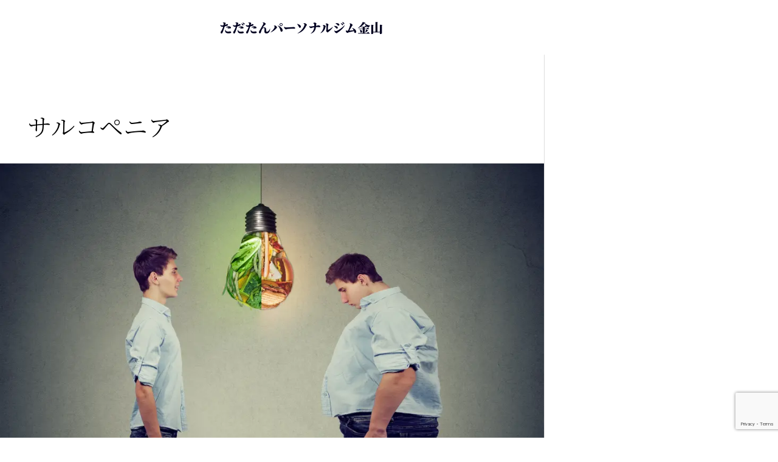

--- FILE ---
content_type: text/html; charset=UTF-8
request_url: https://tadatann.com/tag/%E3%82%B5%E3%83%AB%E3%82%B3%E3%83%9A%E3%83%8B%E3%82%A2/
body_size: 20584
content:
<!DOCTYPE html><html dir="ltr" lang="ja" prefix="og: https://ogp.me/ns#"><head><meta charset="UTF-8"><meta name="viewport" content="width=device-width, initial-scale=1"><link rel="profile" href="https://gmpg.org/xfn/11"><link media="all" href="https://tadatann.com/wp-content/cache/autoptimize/css/autoptimize_5b57f41b19c86f6e9cbc685b10faf4d4.css" rel="stylesheet"><title>サルコペニア - ただたんパーソナルジム金山</title><meta name="robots" content="max-image-preview:large"/><link rel="canonical" href="https://tadatann.com/tag/%e3%82%b5%e3%83%ab%e3%82%b3%e3%83%9a%e3%83%8b%e3%82%a2/"/><link rel="next" href="https://tadatann.com/tag/%E3%82%B5%E3%83%AB%E3%82%B3%E3%83%9A%E3%83%8B%E3%82%A2/page/2/"/><meta name="generator" content="All in One SEO (AIOSEO) 4.9.2"/> <link rel='stylesheet' id='eael-11937-css' href='https://tadatann.com/wp-content/cache/autoptimize/css/autoptimize_single_c3436e584484d6501ba5b53f2226f6b7.css?ver=1723293456' media='all'/><link rel='stylesheet' id='elementor-post-821-css' href='https://tadatann.com/wp-content/cache/autoptimize/css/autoptimize_single_fe855bef69ba459d053d31b96b04ec92.css?ver=1766095963' media='all'/><link rel='stylesheet' id='eael-16089-css' href='https://tadatann.com/wp-content/cache/autoptimize/css/autoptimize_single_10031eae14c7f4dd0b78ba8568b9d945.css?ver=1723293456' media='all'/><link rel='stylesheet' id='elementor-post-16089-css' href='https://tadatann.com/wp-content/cache/autoptimize/css/autoptimize_single_7347fad556389e7479f8af37db90e85a.css?ver=1766095965' media='all'/><link rel='stylesheet' id='elementor-post-1477-css' href='https://tadatann.com/wp-content/cache/autoptimize/css/autoptimize_single_086975ea256d6e9fbadcc81e76f53a55.css?ver=1766095965' media='all'/><link rel='stylesheet' id='elementor-gf-notoserifjp-css' href='https://fonts.googleapis.com/css?family=Noto+Serif+JP:100,100italic,200,200italic,300,300italic,400,400italic,500,500italic,600,600italic,700,700italic,800,800italic,900,900italic&#038;display=auto' media='all'/><script type="application/ld+json" class="aioseo-schema">{"@context":"https:\/\/schema.org","@graph":[{"@type":"BreadcrumbList","@id":"https:\/\/tadatann.com\/tag\/%E3%82%B5%E3%83%AB%E3%82%B3%E3%83%9A%E3%83%8B%E3%82%A2\/#breadcrumblist","itemListElement":[{"@type":"ListItem","@id":"https:\/\/tadatann.com#listItem","position":1,"name":"Home","item":"https:\/\/tadatann.com","nextItem":{"@type":"ListItem","@id":"https:\/\/tadatann.com\/tag\/%e3%82%b5%e3%83%ab%e3%82%b3%e3%83%9a%e3%83%8b%e3%82%a2\/#listItem","name":"\u30b5\u30eb\u30b3\u30da\u30cb\u30a2"}},{"@type":"ListItem","@id":"https:\/\/tadatann.com\/tag\/%e3%82%b5%e3%83%ab%e3%82%b3%e3%83%9a%e3%83%8b%e3%82%a2\/#listItem","position":2,"name":"\u30b5\u30eb\u30b3\u30da\u30cb\u30a2","previousItem":{"@type":"ListItem","@id":"https:\/\/tadatann.com#listItem","name":"Home"}}]},{"@type":"CollectionPage","@id":"https:\/\/tadatann.com\/tag\/%E3%82%B5%E3%83%AB%E3%82%B3%E3%83%9A%E3%83%8B%E3%82%A2\/#collectionpage","url":"https:\/\/tadatann.com\/tag\/%E3%82%B5%E3%83%AB%E3%82%B3%E3%83%9A%E3%83%8B%E3%82%A2\/","name":"\u30b5\u30eb\u30b3\u30da\u30cb\u30a2 - \u305f\u3060\u305f\u3093\u30d1\u30fc\u30bd\u30ca\u30eb\u30b8\u30e0\u91d1\u5c71","inLanguage":"ja","isPartOf":{"@id":"https:\/\/tadatann.com\/#website"},"breadcrumb":{"@id":"https:\/\/tadatann.com\/tag\/%E3%82%B5%E3%83%AB%E3%82%B3%E3%83%9A%E3%83%8B%E3%82%A2\/#breadcrumblist"}},{"@type":"Organization","@id":"https:\/\/tadatann.com\/#organization","name":"\u305f\u3060\u305f\u3093\u30d1\u30fc\u30bd\u30ca\u30eb\u30b8\u30e0\u91d1\u5c71","description":"\u540d\u53e4\u5c4b\u5e02\u91d1\u5c71\u306b\u3042\u308b\u30d1\u30fc\u30bd\u30ca\u30eb\u30b8\u30e0\u300c\u305f\u3060\u305f\u3093\u30d1\u30fc\u30bd\u30ca\u30eb\u30b8\u30e0\u91d1\u5c71\u300d\u3002\u904b\u52d5\u521d\u5fc3\u8005\u306e\u65b9\u3067\u3082\u5b89\u5fc3\u3057\u3066\u901a\u3048\u308b\u3088\u3046\u3001\u4e01\u5be7\u306a\u30de\u30f3\u30c4\u30fc\u30de\u30f3\u6307\u5c0e\u3068\u5b8c\u5168\u500b\u5ba4\u306e\u30d7\u30e9\u30a4\u30d9\u30fc\u30c8\u7a7a\u9593\u3092\u63d0\u4f9b\u3057\u3066\u3044\u307e\u3059\u3002\u30c0\u30a4\u30a8\u30c3\u30c8\u304b\u3089\u5065\u5eb7\u7684\u306a\u4f53\u3065\u304f\u308a\u307e\u3067\u3001\u304a\u5ba2\u69d8\u4e00\u4eba\u3072\u3068\u308a\u306e\u76ee\u6a19\u306b\u5bc4\u308a\u6dfb\u3044\u3001\u904b\u52d5\u3092\u7121\u7406\u306a\u304f\u7d9a\u3051\u308b\u7fd2\u6163\u5316\u3092\u30b5\u30dd\u30fc\u30c8\u3057\u307e\u3059\u3002","url":"https:\/\/tadatann.com\/","email":"nonaka.health.ad@gmail.com","telephone":"+819070436319","foundingDate":"2021-02-01","numberOfEmployees":{"@type":"QuantitativeValue","value":1},"logo":{"@type":"ImageObject","url":"https:\/\/tadatann.com\/wp-content\/uploads\/2025\/06\/1729152791279.png","@id":"https:\/\/tadatann.com\/tag\/%E3%82%B5%E3%83%AB%E3%82%B3%E3%83%9A%E3%83%8B%E3%82%A2\/#organizationLogo","width":512,"height":512,"caption":"\u91d1\u5c71\u3067\u904b\u52d5\u7fd2\u6163\u3092\u30b5\u30dd\u30fc\u30c8\u3059\u308b\u300c\u305f\u3060\u305f\u3093\u30d1\u30fc\u30bd\u30ca\u30eb\u30b8\u30e0\u91d1\u5c71\u300d\u306e\u30ed\u30b4\u3067\u3059\u3002"},"image":{"@id":"https:\/\/tadatann.com\/tag\/%E3%82%B5%E3%83%AB%E3%82%B3%E3%83%9A%E3%83%8B%E3%82%A2\/#organizationLogo"},"sameAs":["https:\/\/www.facebook.com\/tadatannpersonalgym?rdid=G1hSpMk5k5l2a2fE&share_url=httpswww.facebook.comshare1FPT4L5XGK#","https:\/\/x.com\/tadatanngym","https:\/\/www.instagram.com\/tadatannpersonalgymkanayama\/","https:\/\/www.youtube.com\/@","https:\/\/www.threads.com\/@tadatannpersonalgymkanayama"]},{"@type":"WebSite","@id":"https:\/\/tadatann.com\/#website","url":"https:\/\/tadatann.com\/","name":"\u521d\u5fc3\u8005\u3067\u3082\u5b89\u5fc3\uff5c\u305f\u3060\u305f\u3093\u30d1\u30fc\u30bd\u30ca\u30eb\u30b8\u30e0\u91d1\u5c71","alternateName":"\u305f\u3060\u305f\u3093\u30d1\u30fc\u30bd\u30ca\u30eb","description":"\u90311\u56de\u304b\u3089\u59cb\u3081\u308b\u5065\u5eb7\u7fd2\u6163","inLanguage":"ja","publisher":{"@id":"https:\/\/tadatann.com\/#organization"}}]}</script> <script id="google_gtagjs-js-consent-mode-data-layer" type="text/psajs" data-pagespeed-orig-index="0">window.dataLayer=window.dataLayer||[];function gtag(){dataLayer.push(arguments);}gtag('consent','default',{"ad_personalization":"denied","ad_storage":"denied","ad_user_data":"denied","analytics_storage":"denied","functionality_storage":"denied","security_storage":"denied","personalization_storage":"denied","region":["AT","BE","BG","CH","CY","CZ","DE","DK","EE","ES","FI","FR","GB","GR","HR","HU","IE","IS","IT","LI","LT","LU","LV","MT","NL","NO","PL","PT","RO","SE","SI","SK"],"wait_for_update":500});window._googlesitekitConsentCategoryMap={"statistics":["analytics_storage"],"marketing":["ad_storage","ad_user_data","ad_personalization"],"functional":["functionality_storage","security_storage"],"preferences":["personalization_storage"]};window._googlesitekitConsents={"ad_personalization":"denied","ad_storage":"denied","ad_user_data":"denied","analytics_storage":"denied","functionality_storage":"denied","security_storage":"denied","personalization_storage":"denied","region":["AT","BE","BG","CH","CY","CZ","DE","DK","EE","ES","FI","FR","GB","GR","HR","HU","IE","IS","IT","LI","LT","LU","LV","MT","NL","NO","PL","PT","RO","SE","SI","SK"],"wait_for_update":500};</script> <link rel='dns-prefetch' href='//www.googletagmanager.com'/><link rel="alternate" type="application/rss+xml" title="ただたんパーソナルジム金山 &raquo; フィード" href="https://tadatann.com/feed/"/><link rel="alternate" type="application/rss+xml" title="ただたんパーソナルジム金山 &raquo; コメントフィード" href="https://tadatann.com/comments/feed/"/><link rel="alternate" type="application/rss+xml" title="ただたんパーソナルジム金山 &raquo; サルコペニア タグのフィード" href="https://tadatann.com/tag/%e3%82%b5%e3%83%ab%e3%82%b3%e3%83%9a%e3%83%8b%e3%82%a2/feed/"/> <script src="//www.googletagmanager.com/gtag/js?id=G-VMDJ4Z44Y3" data-cfasync="false" data-wpfc-render="false" async type="text/psajs" data-pagespeed-orig-index="1"></script> <script data-cfasync="false" data-wpfc-render="false" type="text/psajs" data-pagespeed-orig-index="2">var mi_version='9.9.0';var mi_track_user=true;var mi_no_track_reason='';var MonsterInsightsDefaultLocations={"page_location":"https:\/\/tadatann.com\/tag\/%E3%82%B5%E3%83%AB%E3%82%B3%E3%83%9A%E3%83%8B%E3%82%A2\/"};if(typeof MonsterInsightsPrivacyGuardFilter==='function'){var MonsterInsightsLocations=(typeof MonsterInsightsExcludeQuery==='object')?MonsterInsightsPrivacyGuardFilter(MonsterInsightsExcludeQuery):MonsterInsightsPrivacyGuardFilter(MonsterInsightsDefaultLocations);}else{var MonsterInsightsLocations=(typeof MonsterInsightsExcludeQuery==='object')?MonsterInsightsExcludeQuery:MonsterInsightsDefaultLocations;}var disableStrs=['ga-disable-G-VMDJ4Z44Y3',];function __gtagTrackerIsOptedOut(){for(var index=0;index<disableStrs.length;index++){if(document.cookie.indexOf(disableStrs[index]+'=true')>-1){return true;}}return false;}if(__gtagTrackerIsOptedOut()){for(var index=0;index<disableStrs.length;index++){window[disableStrs[index]]=true;}}function __gtagTrackerOptout(){for(var index=0;index<disableStrs.length;index++){document.cookie=disableStrs[index]+'=true; expires=Thu, 31 Dec 2099 23:59:59 UTC; path=/';window[disableStrs[index]]=true;}}if('undefined'===typeof gaOptout){function gaOptout(){__gtagTrackerOptout();}}window.dataLayer=window.dataLayer||[];window.MonsterInsightsDualTracker={helpers:{},trackers:{},};if(mi_track_user){function __gtagDataLayer(){dataLayer.push(arguments);}function __gtagTracker(type,name,parameters){if(!parameters){parameters={};}if(parameters.send_to){__gtagDataLayer.apply(null,arguments);return;}if(type==='event'){parameters.send_to=monsterinsights_frontend.v4_id;var hookName=name;if(typeof parameters['event_category']!=='undefined'){hookName=parameters['event_category']+':'+name;}if(typeof MonsterInsightsDualTracker.trackers[hookName]!=='undefined'){MonsterInsightsDualTracker.trackers[hookName](parameters);}else{__gtagDataLayer('event',name,parameters);}}else{__gtagDataLayer.apply(null,arguments);}}__gtagTracker('js',new Date());__gtagTracker('set',{'developer_id.dZGIzZG':true,});if(MonsterInsightsLocations.page_location){__gtagTracker('set',MonsterInsightsLocations);}__gtagTracker('config','G-VMDJ4Z44Y3',{"forceSSL":"true","link_attribution":"true"});window.gtag=__gtagTracker;(function(){var noopfn=function(){return null;};var newtracker=function(){return new Tracker();};var Tracker=function(){return null;};var p=Tracker.prototype;p.get=noopfn;p.set=noopfn;p.send=function(){var args=Array.prototype.slice.call(arguments);args.unshift('send');__gaTracker.apply(null,args);};var __gaTracker=function(){var len=arguments.length;if(len===0){return;}var f=arguments[len-1];if(typeof f!=='object'||f===null||typeof f.hitCallback!=='function'){if('send'===arguments[0]){var hitConverted,hitObject=false,action;if('event'===arguments[1]){if('undefined'!==typeof arguments[3]){hitObject={'eventAction':arguments[3],'eventCategory':arguments[2],'eventLabel':arguments[4],'value':arguments[5]?arguments[5]:1,}}}if('pageview'===arguments[1]){if('undefined'!==typeof arguments[2]){hitObject={'eventAction':'page_view','page_path':arguments[2],}}}if(typeof arguments[2]==='object'){hitObject=arguments[2];}if(typeof arguments[5]==='object'){Object.assign(hitObject,arguments[5]);}if('undefined'!==typeof arguments[1].hitType){hitObject=arguments[1];if('pageview'===hitObject.hitType){hitObject.eventAction='page_view';}}if(hitObject){action='timing'===arguments[1].hitType?'timing_complete':hitObject.eventAction;hitConverted=mapArgs(hitObject);__gtagTracker('event',action,hitConverted);}}return;}function mapArgs(args){var arg,hit={};var gaMap={'eventCategory':'event_category','eventAction':'event_action','eventLabel':'event_label','eventValue':'event_value','nonInteraction':'non_interaction','timingCategory':'event_category','timingVar':'name','timingValue':'value','timingLabel':'event_label','page':'page_path','location':'page_location','title':'page_title','referrer':'page_referrer',};for(arg in args){if(!(!args.hasOwnProperty(arg)||!gaMap.hasOwnProperty(arg))){hit[gaMap[arg]]=args[arg];}else{hit[arg]=args[arg];}}return hit;}try{f.hitCallback();}catch(ex){}};__gaTracker.create=newtracker;__gaTracker.getByName=newtracker;__gaTracker.getAll=function(){return[];};__gaTracker.remove=noopfn;__gaTracker.loaded=true;window['__gaTracker']=__gaTracker;})();}else{console.log("");(function(){function __gtagTracker(){return null;}window['__gtagTracker']=__gtagTracker;window['gtag']=__gtagTracker;})();}</script> <script data-cfasync="false" data-wpfc-render="false" id='monsterinsights-frontend-script-js-extra' type="text/psajs" data-pagespeed-orig-index="3">var monsterinsights_frontend={"js_events_tracking":"true","download_extensions":"doc,pdf,ppt,zip,xls,docx,pptx,xlsx","inbound_paths":"[{\"path\":\"\\\/go\\\/\",\"label\":\"affiliate\"},{\"path\":\"\\\/recommend\\\/\",\"label\":\"affiliate\"}]","home_url":"https:\/\/tadatann.com","hash_tracking":"false","v4_id":"G-VMDJ4Z44Y3"};</script> <script src="https://tadatann.com/wp-includes/js/jquery/jquery.min.js?ver=3.7.1" id="jquery-core-js" type="text/psajs" data-pagespeed-orig-index="4"></script> <script id="jquery-js-after" type="text/psajs" data-pagespeed-orig-index="5">!function($){"use strict";$(document).ready(function(){$(this).scrollTop()>100&&$(".hfe-scroll-to-top-wrap").removeClass("hfe-scroll-to-top-hide"),$(window).scroll(function(){$(this).scrollTop()<100?$(".hfe-scroll-to-top-wrap").fadeOut(300):$(".hfe-scroll-to-top-wrap").fadeIn(300)}),$(".hfe-scroll-to-top-wrap").on("click",function(){$("html, body").animate({scrollTop:0},300);return!1})})}(jQuery);!function($){'use strict';$(document).ready(function(){var bar=$('.hfe-reading-progress-bar');if(!bar.length)return;$(window).on('scroll',function(){var s=$(window).scrollTop(),d=$(document).height()-$(window).height(),p=d?s/d*100:0;bar.css('width',p+'%')});});}(jQuery);</script>
<script src="https://www.googletagmanager.com/gtag/js?id=G-VMDJ4Z44Y3" id="google_gtagjs-js" async type="text/psajs" data-pagespeed-orig-index="6"></script> <script id="google_gtagjs-js-after" type="text/psajs" data-pagespeed-orig-index="7">window.dataLayer=window.dataLayer||[];function gtag(){dataLayer.push(arguments);}gtag("set","linker",{"domains":["tadatann.com"]});gtag("js",new Date());gtag("set","developer_id.dZTNiMT",true);gtag("config","G-VMDJ4Z44Y3");</script> <link rel="https://api.w.org/" href="https://tadatann.com/wp-json/"/><link rel="alternate" title="JSON" type="application/json" href="https://tadatann.com/wp-json/wp/v2/tags/27"/><link rel="EditURI" type="application/rsd+xml" title="RSD" href="https://tadatann.com/xmlrpc.php?rsd"/><meta name="generator" content="WordPress 6.9"/> <script data-pagespeed-orig-type="text/javascript" type="text/psajs" data-pagespeed-orig-index="8">if(!window._buttonizer){window._buttonizer={};};var _buttonizer_page_data={"language":"ja"};window._buttonizer.data={..._buttonizer_page_data,...window._buttonizer.data};</script><meta name="generator" content="Site Kit by Google 1.165.0"/><meta name="google-adsense-platform-account" content="ca-host-pub-2644536267352236"><meta name="google-adsense-platform-domain" content="sitekit.withgoogle.com"><meta name="generator" content="Elementor 3.33.0; features: additional_custom_breakpoints; settings: css_print_method-external, google_font-enabled, font_display-auto"> <noscript><style>.lazyload[data-src]{display:none!important}</style></noscript> <script type="text/psajs" data-pagespeed-orig-index="9">(function(w,d,s,l,i){w[l]=w[l]||[];w[l].push({'gtm.start':new Date().getTime(),event:'gtm.js'});var f=d.getElementsByTagName(s)[0],j=d.createElement(s),dl=l!='dataLayer'?'&l='+l:'';j.async=true;j.src='https://www.googletagmanager.com/gtm.js?id='+i+dl;f.parentNode.insertBefore(j,f);})(window,document,'script','dataLayer','GTM-WR2RC34F');</script> <link rel="icon" href="https://tadatann.com/wp-content/uploads/2022/12/cropped-tadatann背景黒-32x32.png" sizes="32x32"/><link rel="icon" href="https://tadatann.com/wp-content/uploads/2022/12/cropped-tadatann背景黒-192x192.png" sizes="192x192"/><link rel="apple-touch-icon" href="https://tadatann.com/wp-content/uploads/2022/12/cropped-tadatann背景黒-180x180.png"/><meta name="msapplication-TileImage" content="https://tadatann.com/wp-content/uploads/2022/12/cropped-tadatann背景黒-270x270.png"/></head><body itemtype='https://schema.org/Blog' itemscope='itemscope' class="archive tag tag-27 wp-embed-responsive wp-theme-astra wp-child-theme-astra-child ehf-header ehf-footer ehf-template-astra ehf-stylesheet-astra-child ally-default ast-desktop ast-page-builder-template ast-right-sidebar astra-4.11.15 ast-inherit-site-logo-transparent ast-hfb-header elementor-default elementor-kit-821"><noscript><meta HTTP-EQUIV="refresh" content="0;url='https://tadatann.com/tag/%E3%82%B5%E3%83%AB%E3%82%B3%E3%83%9A%E3%83%8B%E3%82%A2/?PageSpeed=noscript'" /><style><!--table,div,span,font,p{display:none} --></style><div style="display:block">Please click <a href="https://tadatann.com/tag/%E3%82%B5%E3%83%AB%E3%82%B3%E3%83%9A%E3%83%8B%E3%82%A2/?PageSpeed=noscript">here</a> if you are not redirected within a few seconds.</div></noscript> <noscript> <iframe src="https://www.googletagmanager.com/ns.html?id=GTM-WR2RC34F" height="0" width="0" style="display:none;visibility:hidden"></iframe> </noscript> <a class="skip-link screen-reader-text" href="#content"> 内容をスキップ</a><div class="hfeed site" id="page"><header id="masthead" itemscope="itemscope" itemtype="https://schema.org/WPHeader"><p class="main-title bhf-hidden" itemprop="headline"><a href="https://tadatann.com" title="ただたんパーソナルジム金山" rel="home">ただたんパーソナルジム金山</a></p><div data-elementor-type="wp-post" data-elementor-id="16089" class="elementor elementor-16089"><section class="elementor-section elementor-top-section elementor-element elementor-element-29ffe79 elementor-section-full_width elementor-section-height-default elementor-section-height-default" data-id="29ffe79" data-element_type="section" data-settings="{&quot;background_background&quot;:&quot;classic&quot;}"><div class="elementor-container elementor-column-gap-default"><div class="elementor-column elementor-col-100 elementor-top-column elementor-element elementor-element-0067e4c" data-id="0067e4c" data-element_type="column" data-settings="{&quot;background_background&quot;:&quot;gradient&quot;}"><div class="elementor-widget-wrap elementor-element-populated"><section class="elementor-section elementor-inner-section elementor-element elementor-element-2b342de elementor-section-full_width elementor-section-height-default elementor-section-height-default" data-id="2b342de" data-element_type="section" data-settings="{&quot;background_background&quot;:&quot;gradient&quot;}"><div class="elementor-container elementor-column-gap-default"><div class="elementor-column elementor-col-50 elementor-inner-column elementor-element elementor-element-8bcfb1b" data-id="8bcfb1b" data-element_type="column"><div class="elementor-widget-wrap elementor-element-populated"><div class="elementor-element elementor-element-18b138f hfe-heading-align-right elementor-widget elementor-widget-hfe-site-title" data-id="18b138f" data-element_type="widget" data-settings="{&quot;heading_text_align&quot;:&quot;right&quot;}" data-widget_type="hfe-site-title.default"><div class="elementor-widget-container"><div class="hfe-module-content hfe-heading-wrapper elementor-widget-heading"> <a href="https://tadatann.com"><h1 class="hfe-heading elementor-heading-title elementor-size-default"> <span class="hfe-heading-text"> ただたんパーソナルジム金山 </span></h1> </a></div></div></div></div></div><div class="elementor-column elementor-col-50 elementor-inner-column elementor-element elementor-element-770be1d" data-id="770be1d" data-element_type="column"><div class="elementor-widget-wrap elementor-element-populated"><div class="elementor-element elementor-element-ba152ff eael-hamburger--desktop eael-simple-menu-hamburger-align-right elementor-widget elementor-widget-eael-simple-menu" data-id="ba152ff" data-element_type="widget" data-widget_type="eael-simple-menu.default"><div class="elementor-widget-container"><div data-hamburger-icon="&lt;i aria-hidden=&quot;true&quot; class=&quot;fas fa-bars&quot;&gt;&lt;/i&gt;" data-indicator-icon="&lt;i aria-hidden=&quot;true&quot; class=&quot;fas fa-angle-down&quot;&gt;&lt;/i&gt;" data-dropdown-indicator-icon="&lt;i class=&quot;fas fa-angle-down&quot;&gt;&lt;/i&gt;" class="eael-simple-menu-container eael-simple-menu-align-right eael-simple-menu--stretch eael-simple-menu-dropdown-align-left preset-1" data-hamburger-breakpoints="{&quot;mobile&quot;:&quot;\u30e2\u30d0\u30a4\u30eb\u7e26\u5411\u304d (&gt; 767px)&quot;,&quot;tablet&quot;:&quot;\u30bf\u30d6\u30ec\u30c3\u30c8\u7e26\u30ec\u30a4\u30a2\u30a6\u30c8 (&gt; 1024px)&quot;,&quot;desktop&quot;:&quot;Desktop (&gt; 2400px)&quot;,&quot;none&quot;:&quot;None&quot;}" data-hamburger-device="desktop"><ul id="menu-%e3%83%a9%e3%83%b3%e3%83%87%e3%82%a3%e3%83%b3%e3%82%b0" class="eael-simple-menu eael-simple-menu-dropdown-animate-to-top eael-simple-menu-indicator eael-hamburger-right eael-simple-menu-horizontal"><li id="menu-item-18502" class="menu-item menu-item-type-post_type menu-item-object-page menu-item-home menu-item-18502"><a href="https://tadatann.com/" class="menu-link">トップページ</a></li><li id="menu-item-20933" class="menu-item menu-item-type-post_type menu-item-object-post menu-item-20933"><a href="https://tadatann.com/comprehensive-personal-training/" class="menu-link">ただたんの理念：8つの目標</a></li><li id="menu-item-20944" class="menu-item menu-item-type-post_type menu-item-object-post menu-item-20944"><a href="https://tadatann.com/5steps-taransform/" class="menu-link">体を変えるための「５つのステップ」</a></li><li id="menu-item-11031" class="menu-item menu-item-type-post_type menu-item-object-page menu-item-11031"><a href="https://tadatann.com/%e3%81%8a%e5%ae%a2%e6%a7%98%e3%81%ae%e5%a3%b0/" class="menu-link">お客様の声</a></li><li id="menu-item-10770" class="menu-item menu-item-type-post_type menu-item-object-page menu-item-10770"><a href="https://tadatann.com/faq/" class="menu-link">よくある質問</a></li><li id="menu-item-18914" class="menu-item menu-item-type-post_type menu-item-object-page menu-item-18914"><a href="https://tadatann.com/plan/" class="menu-link">料金プラン</a></li><li id="menu-item-18995" class="menu-item menu-item-type-post_type menu-item-object-page menu-item-18995"><a href="https://tadatann.com/access/" class="menu-link">アクセス</a></li><li id="menu-item-20895" class="menu-item menu-item-type-post_type menu-item-object-page menu-item-20895"><a href="https://tadatann.com/personalgym-trainer/" class="menu-link">トレーナー</a></li><li id="menu-item-10774" class="menu-item menu-item-type-post_type menu-item-object-page menu-item-10774"><a href="https://tadatann.com/%e7%94%b3%e3%81%97%e8%be%bc%e3%81%bf%e6%96%b9%e6%b3%95/" class="menu-link">お問い合わせ</a></li><li id="menu-item-15215" class="menu-item menu-item-type-post_type menu-item-object-page menu-item-15215"><a href="https://tadatann.com/%e6%9c%80%e6%96%b0%e3%81%ae%e6%8a%95%e7%a8%bf/" class="menu-link">ブログ</a></li></ul> <button class="eael-simple-menu-toggle"> <span class="sr-only ">Hamburger Toggle Menu</span> <i aria-hidden="true" class="fas fa-bars"></i> </button></div></div></div></div></div></div></section></div></div></div></section></div></header><div id="content" class="site-content"><div class="ast-container"><div id="primary" class="content-area primary"><section class="ast-archive-description"><h1 class="page-title ast-archive-title">サルコペニア</h1></section><main id="main" class="site-main"><div class="ast-row"><article class="post-11937 post type-post status-publish format-standard has-post-thumbnail hentry category-blog tag-27 tag-97 tag-95 tag-482 tag-112 tag-17 tag-99 ast-grid-common-col ast-full-width ast-article-post" id="post-11937" itemtype="https://schema.org/CreativeWork" itemscope="itemscope"><div class="ast-post-format- blog-layout-1 ast-article-inner"><div class="post-content ast-grid-common-col"><div class="ast-blog-featured-section post-thumb ast-blog-single-element"><div class="post-thumb-img-content post-thumb"><a href="https://tadatann.com/%e8%84%82%e8%82%aa%e3%81%8c%e5%a2%97%e3%81%88%e3%82%8b%e3%81%a8%e5%8d%b1%e9%99%ba%ef%bc%81%e7%ad%8b%e8%82%89%e6%b8%9b%e5%b0%91%e3%81%ab%e6%b0%97%e3%81%a5%e3%81%8b%e3%81%aa%e3%81%84%e7%90%86%e7%94%b1/" aria-label="読む: 脂肪が増えると危険！筋肉減少に気づかない理由"><picture><source sizes='(max-width: 1024px) 100vw, 1024px' type="image/webp" data-srcset="https://tadatann.com/wp-content/uploads/2024/08/AdobeStock_180277946-1024x726.jpeg.webp 1024w, https://tadatann.com/wp-content/uploads/2024/08/AdobeStock_180277946-300x213.jpeg.webp 300w, https://tadatann.com/wp-content/uploads/2024/08/AdobeStock_180277946-768x545.jpeg.webp 768w, https://tadatann.com/wp-content/uploads/2024/08/AdobeStock_180277946-1536x1089.jpeg.webp 1536w, https://tadatann.com/wp-content/uploads/2024/08/AdobeStock_180277946-2048x1452.jpeg.webp 2048w, https://tadatann.com/wp-content/uploads/2024/08/AdobeStock_180277946-scaled.jpeg.webp 780w"><img fetchpriority="high" width="1024" height="726" src="[data-uri]" class="attachment-large size-large wp-post-image lazyload" alt="筋肉量が減っても脂肪が増えて気づかないサルコペニア肥満の危険性を説くパーソナルトレーニング指導金山ただたん" itemprop="image" decoding="async" data-eio="p" data-src="https://tadatann.com/wp-content/uploads/2024/08/AdobeStock_180277946-1024x726.jpeg" data-srcset="https://tadatann.com/wp-content/uploads/2024/08/AdobeStock_180277946-1024x726.jpeg 1024w, https://tadatann.com/wp-content/uploads/2024/08/AdobeStock_180277946-300x213.jpeg 300w, https://tadatann.com/wp-content/uploads/2024/08/AdobeStock_180277946-768x545.jpeg 768w, https://tadatann.com/wp-content/uploads/2024/08/AdobeStock_180277946-1536x1089.jpeg 1536w, https://tadatann.com/wp-content/uploads/2024/08/AdobeStock_180277946-2048x1452.jpeg 2048w, https://tadatann.com/wp-content/uploads/2024/08/AdobeStock_180277946-scaled.jpeg 780w" data-sizes="auto" data-eio-rwidth="1024" data-eio-rheight="726"/></picture><noscript><img fetchpriority="high" width="1024" height="726" src="https://tadatann.com/wp-content/uploads/2024/08/AdobeStock_180277946-1024x726.jpeg" class="attachment-large size-large wp-post-image" alt="筋肉量が減っても脂肪が増えて気づかないサルコペニア肥満の危険性を説くパーソナルトレーニング指導金山ただたん" itemprop="image" decoding="async" srcset="https://tadatann.com/wp-content/uploads/2024/08/AdobeStock_180277946-1024x726.jpeg 1024w, https://tadatann.com/wp-content/uploads/2024/08/AdobeStock_180277946-300x213.jpeg 300w, https://tadatann.com/wp-content/uploads/2024/08/AdobeStock_180277946-768x545.jpeg 768w, https://tadatann.com/wp-content/uploads/2024/08/AdobeStock_180277946-1536x1089.jpeg 1536w, https://tadatann.com/wp-content/uploads/2024/08/AdobeStock_180277946-2048x1452.jpeg 2048w, https://tadatann.com/wp-content/uploads/2024/08/AdobeStock_180277946-scaled.jpeg 780w" sizes="(max-width: 1024px) 100vw, 1024px" data-eio="l"/></noscript></a></div></div><h2 class="entry-title ast-blog-single-element" itemprop="headline"><a href="https://tadatann.com/%e8%84%82%e8%82%aa%e3%81%8c%e5%a2%97%e3%81%88%e3%82%8b%e3%81%a8%e5%8d%b1%e9%99%ba%ef%bc%81%e7%ad%8b%e8%82%89%e6%b8%9b%e5%b0%91%e3%81%ab%e6%b0%97%e3%81%a5%e3%81%8b%e3%81%aa%e3%81%84%e7%90%86%e7%94%b1/" rel="bookmark">脂肪が増えると危険！筋肉減少に気づかない理由</a></h2><header class="entry-header ast-blog-single-element ast-blog-meta-container"><div class="entry-meta"><span class="ast-taxonomy-container cat-links default"><a href="https://tadatann.com/category/blog/" rel="category tag">Blog</a></span> / <span class="posted-by vcard author" itemtype="https://schema.org/Person" itemscope="itemscope" itemprop="author"> <a title="shinjinononaka の投稿をすべて表示" href="https://tadatann.com/author/shinjinononaka/" rel="author" class="url fn n" itemprop="url"> <span class="author-name" itemprop="name"> shinjinononaka </span> </a> </span></div></header><div class="ast-excerpt-container ast-blog-single-element"><p>加齢で筋肉が減るサルコペニアについてまとめました❗️</p><p>脂肪が増えていると筋肉が減っていても気づきづらいです🫢</p><p>トレーニングで筋肉を守りましょう♪</p><p>金山駅から徒歩5分<br/> 愛知県名古屋市熱田区1-6-10金山伏見通りビル501号<br/> tadatann personal gym(ただたん) 「健康を追究する完全個室プライベートジム 」<br/> カウンセリング・体験トレーニング受付中👌<br/> #ただたん#金山パーソナル#金山パーソナルただたん #金山パーソナルジム#金山パーソナルジムただたん#金山パーソナルトレーニング #金山パーソナルトレーニングただたん#名古屋パーソナルトレーニング #名古屋パーソナルトレーニングただたん#名古屋パーソナルジム #名古屋パーソナルジムただたん#名古屋パーソナル#名古屋パーソナルただたん#名古屋パーソナルトレーナー#名古屋パーソナルトレーナーただたん#健康#健康診断#貯筋#筋トレ</p></div><p class="ast-blog-single-element ast-read-more-container read-more"> <a class="" href="https://tadatann.com/%e8%84%82%e8%82%aa%e3%81%8c%e5%a2%97%e3%81%88%e3%82%8b%e3%81%a8%e5%8d%b1%e9%99%ba%ef%bc%81%e7%ad%8b%e8%82%89%e6%b8%9b%e5%b0%91%e3%81%ab%e6%b0%97%e3%81%a5%e3%81%8b%e3%81%aa%e3%81%84%e7%90%86%e7%94%b1/"> <span class="screen-reader-text">脂肪が増えると危険！筋肉減少に気づかない理由</span> 続きを読む »</a></p><div class="entry-content clear" itemprop="text"></div></div></div></article><article class="post-11804 post type-post status-publish format-standard has-post-thumbnail hentry category-blog tag-27 tag-95 tag-465 tag-99 ast-grid-common-col ast-full-width ast-article-post" id="post-11804" itemtype="https://schema.org/CreativeWork" itemscope="itemscope"><div class="ast-post-format- blog-layout-1 ast-article-inner"><div class="post-content ast-grid-common-col"><div class="ast-blog-featured-section post-thumb ast-blog-single-element"><div class="post-thumb-img-content post-thumb"><a href="https://tadatann.com/%e3%81%aa%e3%81%9c%e7%ad%8b%e8%82%89%e9%87%8f%e3%81%8c%e6%b8%9b%e3%82%8b%e3%81%a8%e5%81%a5%e5%ba%b7%e3%83%aa%e3%82%b9%e3%82%af%e3%81%8c%e5%a2%97%e3%81%99%e3%81%ae%e3%81%8b%ef%bc%9f/" aria-label="読む: なぜ筋肉量が減ると健康リスクが増すのか？"><picture><source sizes='(max-width: 1024px) 100vw, 1024px' type="image/webp" data-srcset="https://tadatann.com/wp-content/uploads/2024/07/AdobeStock_535749641-1024x683.jpeg.webp 1024w, https://tadatann.com/wp-content/uploads/2024/07/AdobeStock_535749641-300x200.jpeg.webp 300w, https://tadatann.com/wp-content/uploads/2024/07/AdobeStock_535749641-768x512.jpeg.webp 768w, https://tadatann.com/wp-content/uploads/2024/07/AdobeStock_535749641-1536x1025.jpeg.webp 1536w, https://tadatann.com/wp-content/uploads/2024/07/AdobeStock_535749641-2048x1366.jpeg.webp 2048w, https://tadatann.com/wp-content/uploads/2024/07/AdobeStock_535749641-scaled.jpeg.webp 780w"><img width="1024" height="683" src="[data-uri]" class="attachment-large size-large wp-post-image lazyload" alt="サルコペニアと健康リスクについてのパーソナルトレーニング指導金山ただたん" itemprop="image" decoding="async" data-eio="p" data-src="https://tadatann.com/wp-content/uploads/2024/07/AdobeStock_535749641-1024x683.jpeg" data-srcset="https://tadatann.com/wp-content/uploads/2024/07/AdobeStock_535749641-1024x683.jpeg 1024w, https://tadatann.com/wp-content/uploads/2024/07/AdobeStock_535749641-300x200.jpeg 300w, https://tadatann.com/wp-content/uploads/2024/07/AdobeStock_535749641-768x512.jpeg 768w, https://tadatann.com/wp-content/uploads/2024/07/AdobeStock_535749641-1536x1025.jpeg 1536w, https://tadatann.com/wp-content/uploads/2024/07/AdobeStock_535749641-2048x1366.jpeg 2048w, https://tadatann.com/wp-content/uploads/2024/07/AdobeStock_535749641-scaled.jpeg 780w" data-sizes="auto" data-eio-rwidth="1024" data-eio-rheight="683"/></picture><noscript><img width="1024" height="683" src="https://tadatann.com/wp-content/uploads/2024/07/AdobeStock_535749641-1024x683.jpeg" class="attachment-large size-large wp-post-image" alt="サルコペニアと健康リスクについてのパーソナルトレーニング指導金山ただたん" itemprop="image" decoding="async" srcset="https://tadatann.com/wp-content/uploads/2024/07/AdobeStock_535749641-1024x683.jpeg 1024w, https://tadatann.com/wp-content/uploads/2024/07/AdobeStock_535749641-300x200.jpeg 300w, https://tadatann.com/wp-content/uploads/2024/07/AdobeStock_535749641-768x512.jpeg 768w, https://tadatann.com/wp-content/uploads/2024/07/AdobeStock_535749641-1536x1025.jpeg 1536w, https://tadatann.com/wp-content/uploads/2024/07/AdobeStock_535749641-2048x1366.jpeg 2048w, https://tadatann.com/wp-content/uploads/2024/07/AdobeStock_535749641-scaled.jpeg 780w" sizes="(max-width: 1024px) 100vw, 1024px" data-eio="l"/></noscript></a></div></div><h2 class="entry-title ast-blog-single-element" itemprop="headline"><a href="https://tadatann.com/%e3%81%aa%e3%81%9c%e7%ad%8b%e8%82%89%e9%87%8f%e3%81%8c%e6%b8%9b%e3%82%8b%e3%81%a8%e5%81%a5%e5%ba%b7%e3%83%aa%e3%82%b9%e3%82%af%e3%81%8c%e5%a2%97%e3%81%99%e3%81%ae%e3%81%8b%ef%bc%9f/" rel="bookmark">なぜ筋肉量が減ると健康リスクが増すのか？</a></h2><header class="entry-header ast-blog-single-element ast-blog-meta-container"><div class="entry-meta"><span class="ast-taxonomy-container cat-links default"><a href="https://tadatann.com/category/blog/" rel="category tag">Blog</a></span> / <span class="posted-by vcard author" itemtype="https://schema.org/Person" itemscope="itemscope" itemprop="author"> <a title="shinjinononaka の投稿をすべて表示" href="https://tadatann.com/author/shinjinononaka/" rel="author" class="url fn n" itemprop="url"> <span class="author-name" itemprop="name"> shinjinononaka </span> </a> </span></div></header><div class="ast-excerpt-container ast-blog-single-element"><p>身近なサルコペニア肥満とトレーニングについての投稿です❗️</p><p>筋肉量を増やすのは大変ですが、<br/> その過程も楽しみながらトレーニングを続けていけるといいですね😊</p><p>金山駅から徒歩5分 愛知県名古屋市熱田区1-6-10金山伏見通りビル501号 ただたんパーソナルジム 健康を追究する完全個室プライベートジム カウンセリング受付中</p></div><p class="ast-blog-single-element ast-read-more-container read-more"> <a class="" href="https://tadatann.com/%e3%81%aa%e3%81%9c%e7%ad%8b%e8%82%89%e9%87%8f%e3%81%8c%e6%b8%9b%e3%82%8b%e3%81%a8%e5%81%a5%e5%ba%b7%e3%83%aa%e3%82%b9%e3%82%af%e3%81%8c%e5%a2%97%e3%81%99%e3%81%ae%e3%81%8b%ef%bc%9f/"> <span class="screen-reader-text">なぜ筋肉量が減ると健康リスクが増すのか？</span> 続きを読む »</a></p><div class="entry-content clear" itemprop="text"></div></div></div></article><article class="post-11798 post type-post status-publish format-standard has-post-thumbnail hentry category-151 tag-27 tag-95 tag-28 tag-102 tag-99 ast-grid-common-col ast-full-width ast-article-post" id="post-11798" itemtype="https://schema.org/CreativeWork" itemscope="itemscope"><div class="ast-post-format- blog-layout-1 ast-article-inner"><div class="post-content ast-grid-common-col"><div class="ast-blog-featured-section post-thumb ast-blog-single-element"><div class="post-thumb-img-content post-thumb"><a href="https://tadatann.com/%e5%8a%a0%e9%bd%a2%e3%81%ab%e8%b2%a0%e3%81%91%e3%81%aa%e3%81%84%ef%bc%8130%e4%bb%a3%e3%81%8b%e3%82%89%e5%a7%8b%e3%82%81%e3%82%8b%e7%ad%8b%e5%8a%9b%e3%83%88%e3%83%ac%e3%83%bc%e3%83%8b%e3%83%b3%e3%82%b0/" aria-label="読む: 加齢に負けない！30代から始める筋力トレーニング"><picture><source sizes='(max-width: 524px) 100vw, 524px' type="image/webp" data-srcset="https://tadatann.com/wp-content/uploads/2024/07/スクリーンショット-2024-07-28-100302.png.webp 524w, https://tadatann.com/wp-content/uploads/2024/07/スクリーンショット-2024-07-28-100302-300x161.png.webp 300w"><img width="524" height="281" src="[data-uri]" class="attachment-large size-large wp-post-image lazyload" alt="生活習慣に合わせて継続的に運動を取り入れることで、総合的な体力の向上を提供するパーソナルトレーニング指導金山ただたん" itemprop="image" decoding="async" data-eio="p" data-src="https://tadatann.com/wp-content/uploads/2024/07/スクリーンショット-2024-07-28-100302.png" data-srcset="https://tadatann.com/wp-content/uploads/2024/07/スクリーンショット-2024-07-28-100302.png 524w, https://tadatann.com/wp-content/uploads/2024/07/スクリーンショット-2024-07-28-100302-300x161.png 300w" data-sizes="auto" data-eio-rwidth="524" data-eio-rheight="281"/></picture><noscript><img width="524" height="281" src="https://tadatann.com/wp-content/uploads/2024/07/スクリーンショット-2024-07-28-100302.png" class="attachment-large size-large wp-post-image" alt="生活習慣に合わせて継続的に運動を取り入れることで、総合的な体力の向上を提供するパーソナルトレーニング指導金山ただたん" itemprop="image" decoding="async" srcset="https://tadatann.com/wp-content/uploads/2024/07/スクリーンショット-2024-07-28-100302.png 524w, https://tadatann.com/wp-content/uploads/2024/07/スクリーンショット-2024-07-28-100302-300x161.png 300w" sizes="(max-width: 524px) 100vw, 524px" data-eio="l"/></noscript></a></div></div><h2 class="entry-title ast-blog-single-element" itemprop="headline"><a href="https://tadatann.com/%e5%8a%a0%e9%bd%a2%e3%81%ab%e8%b2%a0%e3%81%91%e3%81%aa%e3%81%84%ef%bc%8130%e4%bb%a3%e3%81%8b%e3%82%89%e5%a7%8b%e3%82%81%e3%82%8b%e7%ad%8b%e5%8a%9b%e3%83%88%e3%83%ac%e3%83%bc%e3%83%8b%e3%83%b3%e3%82%b0/" rel="bookmark">加齢に負けない！30代から始める筋力トレーニング</a></h2><header class="entry-header ast-blog-single-element ast-blog-meta-container"><div class="entry-meta"><span class="ast-taxonomy-container cat-links default"><a href="https://tadatann.com/category/%e3%81%8a%e5%ae%a2%e6%a7%98%e3%83%88%e3%83%ac%e3%83%bc%e3%83%8b%e3%83%b3%e3%82%b0/" rel="category tag">お客様トレーニング</a></span> / <span class="posted-by vcard author" itemtype="https://schema.org/Person" itemscope="itemscope" itemprop="author"> <a title="shinjinononaka の投稿をすべて表示" href="https://tadatann.com/author/shinjinononaka/" rel="author" class="url fn n" itemprop="url"> <span class="author-name" itemprop="name"> shinjinononaka </span> </a> </span></div></header><div class="ast-excerpt-container ast-blog-single-element"><p>人生を彩るためには行動が必要です。<br/> そして、行動を起こすためには体力が必要です。<br/> 体力と一口に言っても筋力や持久力など身体的能力や病気に抵抗する免疫力、さらに意欲や気力、ストレスに抵抗する精神的要素など様々な観点から分類されます。<br/> その中でも身体的能力はトレーニングによってわかりやすく改善することが可能であり、自立した生活を営む上で重要な能力です。</p><p>体力を構成する身体的能力には３つの要素があります。</p><p>一つ目は行動を起こす能力。<br/> これは筋力やパワーを指し、これらの能力を高めることで動作の負荷が相対的に下がり、後述の行動を持続する力に繋がります。<br/> 加齢とともに筋力は減少し、日常動作で疲労を感じやすくなります。<br/> 疲労を感じやすくなれば活動量は自然と減少し筋力低下に拍車をかけます。<br/> そしてまた活動量が減る負の循環です。<br/> ３０代以降顕著に低下する筋肉量を維持、増進し筋力を高めることで年齢を問わず体力の増加が期待できます。<br/> 筋力を高めるためには、非日常の刺激を筋肉に与えなければいけません。<br/> そして、それはただの運動では不十分な場合があります。<br/> 長期的な目標を設定し目標を達成するために、成長に合わせて段階的に強度が上がる計画的な運動プログラム（トレーニング）に取り組むことが効率的です。<br/> 筋力に合わせたストレスを生み続けることが大切であり、それを可能にするのが筋トレ（レジスタンストレーニング）なのです。</p><p>二つ目は行動を持続する能力です。<br/> 肺で取り込んだ酸素を心臓から全身に運びエネルギーをつくる心肺持久力や特定の筋肉が繰り返し負荷に耐えられる筋持久力を指します。<br/> 心肺機能が高まることで毛細血管が発達し筋肉への酸素供給量が増え、活動時間の増加に繋がります。<br/> 活動時間の増加によって体脂肪が減少すると、さらなる活動時間の延長が期待できます。<br/> 週に150～300分の中強度（ウォーキング、自転車など会話はできるが少し息が上がる程度）の運動を目指し活動時間を確保することが行動を持続する能力の維持、増進に効果的です。<br/> しかし、運動を継続できる時間はライフスタイルや体力レベルによって様々です。<br/> まずは現在の生活習慣を振り返り活動時間を把握し、連続でなくとも構わないので1分でも不活動の時間を減らすことに注力することが現実的だと考えられます。</p><p>三つ目は行動を調整する能力です。<br/> 刺激に応じた速度、方向の変化を正確にコントロールする敏捷性（びんしょうせい）、バランス能力、体を思い通りに動かす巧緻性（こうちせい）、柔軟性を指します。<br/> 先述の二つの能力が優れていても、状況に合わせた筋力・姿勢、柔軟性、判断力が備わっていなければ宝の持ち腐れです。<br/> 上記の要素から個人の課題を同定し、課題を踏まえたトレーニング内容を構築することで包括的な体力向上アプローチをかけることができます。</p><p>三つの能力を改善するトレーニングに取り組むことで、<br/> 日常程度の負荷では疲れない体を作ることができます。</p><p>金山駅から徒歩5分<br/> 〒456-0018<br/> 愛知県名古屋市熱田区新尾頭1-6-10<br/> 金山伏見通ビル(第15フクマフビル)501号<br/> 体験トレーニング・カウンセリング受付中</p><p>#金山パーソナルただたん#熱田区パーソナルただたん#体づくりを基礎から学ぶ#生涯動ける体づくり#運動習慣をつくる#ケガ予防</p></div><p class="ast-blog-single-element ast-read-more-container read-more"> <a class="" href="https://tadatann.com/%e5%8a%a0%e9%bd%a2%e3%81%ab%e8%b2%a0%e3%81%91%e3%81%aa%e3%81%84%ef%bc%8130%e4%bb%a3%e3%81%8b%e3%82%89%e5%a7%8b%e3%82%81%e3%82%8b%e7%ad%8b%e5%8a%9b%e3%83%88%e3%83%ac%e3%83%bc%e3%83%8b%e3%83%b3%e3%82%b0/"> <span class="screen-reader-text">加齢に負けない！30代から始める筋力トレーニング</span> 続きを読む »</a></p><div class="entry-content clear" itemprop="text"></div></div></div></article></div></main><div class='ast-pagination'><nav class="navigation pagination" aria-label="投稿のページ送り"><div class="nav-links"><span aria-current="page" class="page-numbers current">1</span> <a class="page-numbers" href="https://tadatann.com/tag/%E3%82%B5%E3%83%AB%E3%82%B3%E3%83%9A%E3%83%8B%E3%82%A2/page/2/">2</a> <a class="page-numbers" href="https://tadatann.com/tag/%E3%82%B5%E3%83%AB%E3%82%B3%E3%83%9A%E3%83%8B%E3%82%A2/page/3/">3</a> <a class="next page-numbers" href="https://tadatann.com/tag/%E3%82%B5%E3%83%AB%E3%82%B3%E3%83%9A%E3%83%8B%E3%82%A2/page/2/">次 <span class="ast-right-arrow" aria-hidden="true">&rarr;</span></a></div></nav></div></div><div class="widget-area secondary" id="secondary" itemtype="https://schema.org/WPSideBar" itemscope="itemscope"><div class="sidebar-main"></div></div></div></div><footer itemtype="https://schema.org/WPFooter" itemscope="itemscope" id="colophon" role="contentinfo"><div class='footer-width-fixer'><div data-elementor-type="wp-post" data-elementor-id="1477" class="elementor elementor-1477"><section class="elementor-section elementor-top-section elementor-element elementor-element-9b83556 elementor-section-boxed elementor-section-height-default elementor-section-height-default" data-id="9b83556" data-element_type="section" data-settings="{&quot;background_background&quot;:&quot;gradient&quot;}"><div class="elementor-container elementor-column-gap-default"><div class="elementor-column elementor-col-100 elementor-top-column elementor-element elementor-element-230e1bd" data-id="230e1bd" data-element_type="column"><div class="elementor-widget-wrap elementor-element-populated"><div class="elementor-element elementor-element-3cdd8d45 elementor-widget elementor-widget-spacer" data-id="3cdd8d45" data-element_type="widget" data-widget_type="spacer.default"><div class="elementor-widget-container"><div class="elementor-spacer"><div class="elementor-spacer-inner"></div></div></div></div><div class="elementor-element elementor-element-7906c7dd elementor-widget elementor-widget-heading" data-id="7906c7dd" data-element_type="widget" data-widget_type="heading.default"><div class="elementor-widget-container"><h2 class="elementor-heading-title elementor-size-default">あなたの「一歩」を応援させてください</h2></div></div><div class="elementor-element elementor-element-48ef3f20 elementor-widget elementor-widget-text-editor" data-id="48ef3f20" data-element_type="widget" data-widget_type="text-editor.default"><div class="elementor-widget-container"><p>「パーソナルジムってどんな感じ？」「運動が苦手でも大丈夫？」<br/>そんなあなたの疑問や不安を、無料の体験トレーニングで解消しませんか？</p></div></div><div class="elementor-element elementor-element-1d51580 elementor-widget elementor-widget-image" data-id="1d51580" data-element_type="widget" data-widget_type="image.default"><div class="elementor-widget-container"> <picture><source sizes='(max-width: 780px) 100vw, 780px' type="image/webp" data-srcset="https://tadatann.com/wp-content/uploads/2025/08/20250814_132305_0000.png.webp 780w, https://tadatann.com/wp-content/uploads/2025/08/20250814_132305_0000-300x169.png.webp 300w, https://tadatann.com/wp-content/uploads/2025/08/20250814_132305_0000-768x432.png.webp 768w"><img loading="lazy" width="780" height="439" src="[data-uri]" class="attachment-large size-large wp-image-19715 lazyload" alt="金山のパーソナルジムでのトレーニング風景。トレーナーがお客様の横につき、肩のトレーニングフォームを丁寧に指導している。" data-eio="p" data-src="https://tadatann.com/wp-content/uploads/2025/08/20250814_132305_0000.png" decoding="async" data-srcset="https://tadatann.com/wp-content/uploads/2025/08/20250814_132305_0000.png 780w, https://tadatann.com/wp-content/uploads/2025/08/20250814_132305_0000-300x169.png 300w, https://tadatann.com/wp-content/uploads/2025/08/20250814_132305_0000-768x432.png 768w" data-sizes="auto" data-eio-rwidth="780" data-eio-rheight="439"/></picture><noscript><img loading="lazy" width="780" height="439" src="https://tadatann.com/wp-content/uploads/2025/08/20250814_132305_0000.png" class="attachment-large size-large wp-image-19715" alt="金山のパーソナルジムでのトレーニング風景。トレーナーがお客様の横につき、肩のトレーニングフォームを丁寧に指導している。" srcset="https://tadatann.com/wp-content/uploads/2025/08/20250814_132305_0000.png 780w, https://tadatann.com/wp-content/uploads/2025/08/20250814_132305_0000-300x169.png 300w, https://tadatann.com/wp-content/uploads/2025/08/20250814_132305_0000-768x432.png 768w" sizes="(max-width: 780px) 100vw, 780px" data-eio="l"/></noscript></div></div><div class="elementor-element elementor-element-54effe9 elementor-widget elementor-widget-text-editor" data-id="54effe9" data-element_type="widget" data-widget_type="text-editor.default"><div class="elementor-widget-container"><ul><li><p><span style="color: #000080;"><strong>運動経験ゼロでも大丈夫</strong></span>：体力や身体の状態に合わせた無理のないトレーニング</p></li><li><p><span style="color: #000080;"><b>手ぶらOK・お仕事帰りにも</b>：</span>ウェア、シューズ、タオル、水も全て無料レンタル</p></li><li><p><span style="color: #000080;"><b>目標に寄り添う丁寧なカウンセリング</b></span>：身体の悩みや目標をじっくりヒアリング</p></li></ul></div></div><div class="elementor-element elementor-element-202f8e8e elementor-align-center elementor-widget elementor-widget-button" data-id="202f8e8e" data-element_type="widget" data-widget_type="button.default"><div class="elementor-widget-container"><div class="elementor-button-wrapper"> <a class="elementor-button elementor-button-link elementor-size-sm" href="https://tadatann.com/%e7%94%b3%e3%81%97%e8%be%bc%e3%81%bf%e6%96%b9%e6%b3%95/"> <span class="elementor-button-content-wrapper"> <span class="elementor-button-text">無料体験を予約</span> </span> </a></div></div></div><div class="elementor-element elementor-element-f251977 elementor-widget elementor-widget-spacer" data-id="f251977" data-element_type="widget" data-widget_type="spacer.default"><div class="elementor-widget-container"><div class="elementor-spacer"><div class="elementor-spacer-inner"></div></div></div></div></div></div></div></section><section class="elementor-section elementor-top-section elementor-element elementor-element-e406bb9 elementor-section-full_width elementor-section-height-default elementor-section-height-default" data-id="e406bb9" data-element_type="section" data-settings="{&quot;background_background&quot;:&quot;gradient&quot;}"><div class="elementor-container elementor-column-gap-default"><div class="elementor-column elementor-col-100 elementor-top-column elementor-element elementor-element-62880cb" data-id="62880cb" data-element_type="column" data-settings="{&quot;background_background&quot;:&quot;classic&quot;}"><div class="elementor-widget-wrap elementor-element-populated"><section class="elementor-section elementor-inner-section elementor-element elementor-element-dc2d0e7 elementor-section-boxed elementor-section-height-default elementor-section-height-default" data-id="dc2d0e7" data-element_type="section"><div class="elementor-container elementor-column-gap-default"><div class="elementor-column elementor-col-50 elementor-inner-column elementor-element elementor-element-afdca43" data-id="afdca43" data-element_type="column"><div class="elementor-widget-wrap elementor-element-populated"><div class="elementor-element elementor-element-df119e0 hfe-nav-menu__breakpoint-none hfe-nav-menu__align-left hfe-submenu-icon-arrow hfe-link-redirect-child elementor-widget elementor-widget-navigation-menu" data-id="df119e0" data-element_type="widget" data-settings="{&quot;padding_horizontal_menu_item&quot;:{&quot;unit&quot;:&quot;px&quot;,&quot;size&quot;:15,&quot;sizes&quot;:[]},&quot;padding_horizontal_menu_item_tablet&quot;:{&quot;unit&quot;:&quot;px&quot;,&quot;size&quot;:&quot;&quot;,&quot;sizes&quot;:[]},&quot;padding_horizontal_menu_item_mobile&quot;:{&quot;unit&quot;:&quot;px&quot;,&quot;size&quot;:&quot;&quot;,&quot;sizes&quot;:[]},&quot;padding_vertical_menu_item&quot;:{&quot;unit&quot;:&quot;px&quot;,&quot;size&quot;:15,&quot;sizes&quot;:[]},&quot;padding_vertical_menu_item_tablet&quot;:{&quot;unit&quot;:&quot;px&quot;,&quot;size&quot;:&quot;&quot;,&quot;sizes&quot;:[]},&quot;padding_vertical_menu_item_mobile&quot;:{&quot;unit&quot;:&quot;px&quot;,&quot;size&quot;:&quot;&quot;,&quot;sizes&quot;:[]},&quot;menu_space_between&quot;:{&quot;unit&quot;:&quot;px&quot;,&quot;size&quot;:&quot;&quot;,&quot;sizes&quot;:[]},&quot;menu_space_between_tablet&quot;:{&quot;unit&quot;:&quot;px&quot;,&quot;size&quot;:&quot;&quot;,&quot;sizes&quot;:[]},&quot;menu_space_between_mobile&quot;:{&quot;unit&quot;:&quot;px&quot;,&quot;size&quot;:&quot;&quot;,&quot;sizes&quot;:[]},&quot;dropdown_border_radius&quot;:{&quot;unit&quot;:&quot;px&quot;,&quot;top&quot;:&quot;&quot;,&quot;right&quot;:&quot;&quot;,&quot;bottom&quot;:&quot;&quot;,&quot;left&quot;:&quot;&quot;,&quot;isLinked&quot;:true},&quot;dropdown_border_radius_tablet&quot;:{&quot;unit&quot;:&quot;px&quot;,&quot;top&quot;:&quot;&quot;,&quot;right&quot;:&quot;&quot;,&quot;bottom&quot;:&quot;&quot;,&quot;left&quot;:&quot;&quot;,&quot;isLinked&quot;:true},&quot;dropdown_border_radius_mobile&quot;:{&quot;unit&quot;:&quot;px&quot;,&quot;top&quot;:&quot;&quot;,&quot;right&quot;:&quot;&quot;,&quot;bottom&quot;:&quot;&quot;,&quot;left&quot;:&quot;&quot;,&quot;isLinked&quot;:true},&quot;padding_horizontal_dropdown_item&quot;:{&quot;unit&quot;:&quot;px&quot;,&quot;size&quot;:&quot;&quot;,&quot;sizes&quot;:[]},&quot;padding_horizontal_dropdown_item_tablet&quot;:{&quot;unit&quot;:&quot;px&quot;,&quot;size&quot;:&quot;&quot;,&quot;sizes&quot;:[]},&quot;padding_horizontal_dropdown_item_mobile&quot;:{&quot;unit&quot;:&quot;px&quot;,&quot;size&quot;:&quot;&quot;,&quot;sizes&quot;:[]},&quot;padding_vertical_dropdown_item&quot;:{&quot;unit&quot;:&quot;px&quot;,&quot;size&quot;:15,&quot;sizes&quot;:[]},&quot;padding_vertical_dropdown_item_tablet&quot;:{&quot;unit&quot;:&quot;px&quot;,&quot;size&quot;:&quot;&quot;,&quot;sizes&quot;:[]},&quot;padding_vertical_dropdown_item_mobile&quot;:{&quot;unit&quot;:&quot;px&quot;,&quot;size&quot;:&quot;&quot;,&quot;sizes&quot;:[]},&quot;distance_from_menu&quot;:{&quot;unit&quot;:&quot;px&quot;,&quot;size&quot;:&quot;&quot;,&quot;sizes&quot;:[]},&quot;distance_from_menu_tablet&quot;:{&quot;unit&quot;:&quot;px&quot;,&quot;size&quot;:&quot;&quot;,&quot;sizes&quot;:[]},&quot;distance_from_menu_mobile&quot;:{&quot;unit&quot;:&quot;px&quot;,&quot;size&quot;:&quot;&quot;,&quot;sizes&quot;:[]},&quot;toggle_size&quot;:{&quot;unit&quot;:&quot;px&quot;,&quot;size&quot;:&quot;&quot;,&quot;sizes&quot;:[]},&quot;toggle_size_tablet&quot;:{&quot;unit&quot;:&quot;px&quot;,&quot;size&quot;:&quot;&quot;,&quot;sizes&quot;:[]},&quot;toggle_size_mobile&quot;:{&quot;unit&quot;:&quot;px&quot;,&quot;size&quot;:&quot;&quot;,&quot;sizes&quot;:[]},&quot;toggle_border_width&quot;:{&quot;unit&quot;:&quot;px&quot;,&quot;size&quot;:&quot;&quot;,&quot;sizes&quot;:[]},&quot;toggle_border_width_tablet&quot;:{&quot;unit&quot;:&quot;px&quot;,&quot;size&quot;:&quot;&quot;,&quot;sizes&quot;:[]},&quot;toggle_border_width_mobile&quot;:{&quot;unit&quot;:&quot;px&quot;,&quot;size&quot;:&quot;&quot;,&quot;sizes&quot;:[]},&quot;toggle_border_radius&quot;:{&quot;unit&quot;:&quot;px&quot;,&quot;size&quot;:&quot;&quot;,&quot;sizes&quot;:[]},&quot;toggle_border_radius_tablet&quot;:{&quot;unit&quot;:&quot;px&quot;,&quot;size&quot;:&quot;&quot;,&quot;sizes&quot;:[]},&quot;toggle_border_radius_mobile&quot;:{&quot;unit&quot;:&quot;px&quot;,&quot;size&quot;:&quot;&quot;,&quot;sizes&quot;:[]}}" data-widget_type="navigation-menu.default"><div class="elementor-widget-container"><div class="hfe-nav-menu hfe-layout-vertical hfe-nav-menu-layout vertical" data-layout="vertical"><div role="button" class="hfe-nav-menu__toggle elementor-clickable" tabindex="0" aria-label="Menu Toggle"> <span class="screen-reader-text">メニュー</span><div class="hfe-nav-menu-icon"></div></div><nav class="hfe-nav-menu__layout-vertical hfe-nav-menu__submenu-arrow" data-toggle-icon="" data-close-icon="" data-full-width=""><ul id="menu-1-df119e0" class="hfe-nav-menu"><li id="menu-item-21265" class="menu-item menu-item-type-post_type menu-item-object-page menu-item-home parent hfe-creative-menu"><a href="https://tadatann.com/" class="hfe-menu-item">トップページ</a></li><li id="menu-item-21274" class="menu-item menu-item-type-post_type menu-item-object-post parent hfe-creative-menu"><a href="https://tadatann.com/comprehensive-personal-training/" class="hfe-menu-item">ただたんの理念：8つの目標</a></li><li id="menu-item-21273" class="menu-item menu-item-type-post_type menu-item-object-post parent hfe-creative-menu"><a href="https://tadatann.com/5steps-taransform/" class="hfe-menu-item">体を変えるための5つのステップ</a></li><li id="menu-item-21272" class="menu-item menu-item-type-post_type menu-item-object-page parent hfe-creative-menu"><a href="https://tadatann.com/%e3%81%8a%e5%ae%a2%e6%a7%98%e3%81%ae%e5%a3%b0/" class="hfe-menu-item">お客様の声</a></li><li id="menu-item-21270" class="menu-item menu-item-type-post_type menu-item-object-page parent hfe-creative-menu"><a href="https://tadatann.com/faq/" class="hfe-menu-item">よくある質問</a></li></ul></nav></div></div></div></div></div><div class="elementor-column elementor-col-50 elementor-inner-column elementor-element elementor-element-1d492d7" data-id="1d492d7" data-element_type="column"><div class="elementor-widget-wrap elementor-element-populated"><div class="elementor-element elementor-element-8c9b640 hfe-nav-menu__breakpoint-none hfe-nav-menu__align-left hfe-submenu-icon-arrow hfe-link-redirect-child elementor-widget elementor-widget-navigation-menu" data-id="8c9b640" data-element_type="widget" data-settings="{&quot;padding_horizontal_menu_item&quot;:{&quot;unit&quot;:&quot;px&quot;,&quot;size&quot;:15,&quot;sizes&quot;:[]},&quot;padding_horizontal_menu_item_tablet&quot;:{&quot;unit&quot;:&quot;px&quot;,&quot;size&quot;:&quot;&quot;,&quot;sizes&quot;:[]},&quot;padding_horizontal_menu_item_mobile&quot;:{&quot;unit&quot;:&quot;px&quot;,&quot;size&quot;:&quot;&quot;,&quot;sizes&quot;:[]},&quot;padding_vertical_menu_item&quot;:{&quot;unit&quot;:&quot;px&quot;,&quot;size&quot;:15,&quot;sizes&quot;:[]},&quot;padding_vertical_menu_item_tablet&quot;:{&quot;unit&quot;:&quot;px&quot;,&quot;size&quot;:&quot;&quot;,&quot;sizes&quot;:[]},&quot;padding_vertical_menu_item_mobile&quot;:{&quot;unit&quot;:&quot;px&quot;,&quot;size&quot;:&quot;&quot;,&quot;sizes&quot;:[]},&quot;menu_space_between&quot;:{&quot;unit&quot;:&quot;px&quot;,&quot;size&quot;:&quot;&quot;,&quot;sizes&quot;:[]},&quot;menu_space_between_tablet&quot;:{&quot;unit&quot;:&quot;px&quot;,&quot;size&quot;:&quot;&quot;,&quot;sizes&quot;:[]},&quot;menu_space_between_mobile&quot;:{&quot;unit&quot;:&quot;px&quot;,&quot;size&quot;:&quot;&quot;,&quot;sizes&quot;:[]},&quot;dropdown_border_radius&quot;:{&quot;unit&quot;:&quot;px&quot;,&quot;top&quot;:&quot;&quot;,&quot;right&quot;:&quot;&quot;,&quot;bottom&quot;:&quot;&quot;,&quot;left&quot;:&quot;&quot;,&quot;isLinked&quot;:true},&quot;dropdown_border_radius_tablet&quot;:{&quot;unit&quot;:&quot;px&quot;,&quot;top&quot;:&quot;&quot;,&quot;right&quot;:&quot;&quot;,&quot;bottom&quot;:&quot;&quot;,&quot;left&quot;:&quot;&quot;,&quot;isLinked&quot;:true},&quot;dropdown_border_radius_mobile&quot;:{&quot;unit&quot;:&quot;px&quot;,&quot;top&quot;:&quot;&quot;,&quot;right&quot;:&quot;&quot;,&quot;bottom&quot;:&quot;&quot;,&quot;left&quot;:&quot;&quot;,&quot;isLinked&quot;:true},&quot;padding_horizontal_dropdown_item&quot;:{&quot;unit&quot;:&quot;px&quot;,&quot;size&quot;:&quot;&quot;,&quot;sizes&quot;:[]},&quot;padding_horizontal_dropdown_item_tablet&quot;:{&quot;unit&quot;:&quot;px&quot;,&quot;size&quot;:&quot;&quot;,&quot;sizes&quot;:[]},&quot;padding_horizontal_dropdown_item_mobile&quot;:{&quot;unit&quot;:&quot;px&quot;,&quot;size&quot;:&quot;&quot;,&quot;sizes&quot;:[]},&quot;padding_vertical_dropdown_item&quot;:{&quot;unit&quot;:&quot;px&quot;,&quot;size&quot;:15,&quot;sizes&quot;:[]},&quot;padding_vertical_dropdown_item_tablet&quot;:{&quot;unit&quot;:&quot;px&quot;,&quot;size&quot;:&quot;&quot;,&quot;sizes&quot;:[]},&quot;padding_vertical_dropdown_item_mobile&quot;:{&quot;unit&quot;:&quot;px&quot;,&quot;size&quot;:&quot;&quot;,&quot;sizes&quot;:[]},&quot;distance_from_menu&quot;:{&quot;unit&quot;:&quot;px&quot;,&quot;size&quot;:&quot;&quot;,&quot;sizes&quot;:[]},&quot;distance_from_menu_tablet&quot;:{&quot;unit&quot;:&quot;px&quot;,&quot;size&quot;:&quot;&quot;,&quot;sizes&quot;:[]},&quot;distance_from_menu_mobile&quot;:{&quot;unit&quot;:&quot;px&quot;,&quot;size&quot;:&quot;&quot;,&quot;sizes&quot;:[]},&quot;toggle_size&quot;:{&quot;unit&quot;:&quot;px&quot;,&quot;size&quot;:&quot;&quot;,&quot;sizes&quot;:[]},&quot;toggle_size_tablet&quot;:{&quot;unit&quot;:&quot;px&quot;,&quot;size&quot;:&quot;&quot;,&quot;sizes&quot;:[]},&quot;toggle_size_mobile&quot;:{&quot;unit&quot;:&quot;px&quot;,&quot;size&quot;:&quot;&quot;,&quot;sizes&quot;:[]},&quot;toggle_border_width&quot;:{&quot;unit&quot;:&quot;px&quot;,&quot;size&quot;:&quot;&quot;,&quot;sizes&quot;:[]},&quot;toggle_border_width_tablet&quot;:{&quot;unit&quot;:&quot;px&quot;,&quot;size&quot;:&quot;&quot;,&quot;sizes&quot;:[]},&quot;toggle_border_width_mobile&quot;:{&quot;unit&quot;:&quot;px&quot;,&quot;size&quot;:&quot;&quot;,&quot;sizes&quot;:[]},&quot;toggle_border_radius&quot;:{&quot;unit&quot;:&quot;px&quot;,&quot;size&quot;:&quot;&quot;,&quot;sizes&quot;:[]},&quot;toggle_border_radius_tablet&quot;:{&quot;unit&quot;:&quot;px&quot;,&quot;size&quot;:&quot;&quot;,&quot;sizes&quot;:[]},&quot;toggle_border_radius_mobile&quot;:{&quot;unit&quot;:&quot;px&quot;,&quot;size&quot;:&quot;&quot;,&quot;sizes&quot;:[]}}" data-widget_type="navigation-menu.default"><div class="elementor-widget-container"><div class="hfe-nav-menu hfe-layout-vertical hfe-nav-menu-layout vertical" data-layout="vertical"><div role="button" class="hfe-nav-menu__toggle elementor-clickable" tabindex="0" aria-label="Menu Toggle"> <span class="screen-reader-text">メニュー</span><div class="hfe-nav-menu-icon"></div></div><nav class="hfe-nav-menu__layout-vertical hfe-nav-menu__submenu-arrow" data-toggle-icon="" data-close-icon="" data-full-width=""><ul id="menu-1-8c9b640" class="hfe-nav-menu"><li id="menu-item-21276" class="menu-item menu-item-type-post_type menu-item-object-page parent hfe-creative-menu"><a href="https://tadatann.com/plan/" class="hfe-menu-item">料金プラン</a></li><li id="menu-item-21275" class="menu-item menu-item-type-post_type menu-item-object-page parent hfe-creative-menu"><a href="https://tadatann.com/access/" class="hfe-menu-item">アクセス</a></li><li id="menu-item-21277" class="menu-item menu-item-type-post_type menu-item-object-page parent hfe-creative-menu"><a href="https://tadatann.com/personalgym-trainer/" class="hfe-menu-item">トレーナー</a></li><li id="menu-item-21279" class="menu-item menu-item-type-post_type menu-item-object-page parent hfe-creative-menu"><a href="https://tadatann.com/%e7%94%b3%e3%81%97%e8%be%bc%e3%81%bf%e6%96%b9%e6%b3%95/" class="hfe-menu-item">お問い合わせ・ご相談</a></li><li id="menu-item-21278" class="menu-item menu-item-type-post_type menu-item-object-page parent hfe-creative-menu"><a href="https://tadatann.com/%e6%9c%80%e6%96%b0%e3%81%ae%e6%8a%95%e7%a8%bf/" class="hfe-menu-item">ブログ</a></li></ul></nav></div></div></div></div></div></div></section><div class="elementor-element elementor-element-f78038d hfe-heading-align-center elementor-widget elementor-widget-hfe-site-title" data-id="f78038d" data-element_type="widget" data-settings="{&quot;heading_text_align&quot;:&quot;center&quot;}" data-widget_type="hfe-site-title.default"><div class="elementor-widget-container"><div class="hfe-module-content hfe-heading-wrapper elementor-widget-heading"> <a href="https://tadatann.com"><h2 class="hfe-heading elementor-heading-title elementor-size-default"> <span class="hfe-heading-text"> ただたんパーソナルジム金山 </span></h2> </a></div></div></div><section class="elementor-section elementor-inner-section elementor-element elementor-element-16b074c elementor-section-boxed elementor-section-height-default elementor-section-height-default" data-id="16b074c" data-element_type="section"><div class="elementor-container elementor-column-gap-default"><div class="elementor-column elementor-col-100 elementor-inner-column elementor-element elementor-element-d41389f" data-id="d41389f" data-element_type="column" data-settings="{&quot;background_background&quot;:&quot;classic&quot;}"><div class="elementor-widget-wrap elementor-element-populated"><div class="elementor-background-overlay"></div><div class="elementor-element elementor-element-10de81e elementor-widget elementor-widget-hfe-site-tagline" data-id="10de81e" data-element_type="widget" data-settings="{&quot;heading_text_align_mobile&quot;:&quot;center&quot;,&quot;heading_text_align&quot;:&quot;center&quot;}" data-widget_type="hfe-site-tagline.default"><div class="elementor-widget-container"><div class="hfe-site-tagline hfe-site-tagline-wrapper"> <span> 週1回から始める健康習慣 </span></div></div></div><div class="elementor-element elementor-element-b87db3f elementor-widget elementor-widget-text-editor" data-id="b87db3f" data-element_type="widget" data-widget_type="text-editor.default"><div class="elementor-widget-container"><p>〒456-0018<br/>愛知県名古屋市熱田区新尾頭1-6-10第15フクマルビル（金山伏見通ビル）501号室<br/>金山駅南口から徒歩5分<br/>営業時間｜8:00~22:00（月曜定休）<br/><span style="color: #99ccff;"><a style="color: #99ccff;" href="tel:09070436319"><span style="text-decoration: underline;">📞090-7043-6319</span></a></span></p></div></div><div class="elementor-element elementor-element-2b071792 elementor-align-center elementor-widget elementor-widget-button" data-id="2b071792" data-element_type="widget" data-widget_type="button.default"><div class="elementor-widget-container"><div class="elementor-button-wrapper"> <a class="elementor-button elementor-button-link elementor-size-sm" href="https://tadatann.com/%e7%94%b3%e3%81%97%e8%be%bc%e3%81%bf%e6%96%b9%e6%b3%95/"> <span class="elementor-button-content-wrapper"> <span class="elementor-button-text">無料体験を予約</span> </span> </a></div></div></div><div class="elementor-element elementor-element-4a20ad12 elementor-align-center elementor-widget elementor-widget-button" data-id="4a20ad12" data-element_type="widget" data-widget_type="button.default"><div class="elementor-widget-container"><div class="elementor-button-wrapper"> <a class="elementor-button elementor-button-link elementor-size-sm" href="https://lin.ee/pZ0UtDu"> <span class="elementor-button-content-wrapper"> <span class="elementor-button-icon"> <i aria-hidden="true" class="fab fa-line"></i> </span> <span class="elementor-button-text">LINE</span> </span> </a></div></div></div><div class="elementor-element elementor-element-434bc591 elementor-shape-square elementor-grid-0 e-grid-align-center elementor-widget elementor-widget-social-icons" data-id="434bc591" data-element_type="widget" data-settings="{&quot;_animation&quot;:&quot;none&quot;}" data-widget_type="social-icons.default"><div class="elementor-widget-container"><div class="elementor-social-icons-wrapper elementor-grid" role="list"> <span class="elementor-grid-item" role="listitem"> <a class="elementor-icon elementor-social-icon elementor-social-icon-instagram elementor-repeater-item-456df4b" href="https://www.instagram.com/tadatannpersonalgymkanayama/" target="_blank"> <span class="elementor-screen-only">Instagram</span> <i aria-hidden="true" class="fab fa-instagram"></i> </a> </span> <span class="elementor-grid-item" role="listitem"> <a class="elementor-icon elementor-social-icon elementor-social-icon-x-twitter elementor-repeater-item-8dd9c94" href="https://twitter.com/tadatanngym" target="_blank"> <span class="elementor-screen-only">X-twitter</span> <i aria-hidden="true" class="fab fa-x-twitter"></i> </a> </span></div></div></div></div></div></div></section><div class="elementor-element elementor-element-8e11335 elementor-widget elementor-widget-copyright" data-id="8e11335" data-element_type="widget" data-settings="{&quot;align&quot;:&quot;center&quot;}" data-widget_type="copyright.default"><div class="elementor-widget-container"><div class="hfe-copyright-wrapper"> <span>Copyright ©2021- 2025 ただたんパーソナルジム金山 </span></div></div></div></div></div></div></section></div></div></footer></div> <script type="speculationrules">{"prefetch":[{"source":"document","where":{"and":[{"href_matches":"/*"},{"not":{"href_matches":["/wp-*.php","/wp-admin/*","/wp-content/uploads/*","/wp-content/*","/wp-content/plugins/*","/wp-content/themes/astra-child/*","/wp-content/themes/astra/*","/*\\?(.+)"]}},{"not":{"selector_matches":"a[rel~=\"nofollow\"]"}},{"not":{"selector_matches":".no-prefetch, .no-prefetch a"}}]},"eagerness":"conservative"}]}</script> <script type="text/psajs" data-pagespeed-orig-index="10">const registerAllyAction=()=>{if(!window?.elementorAppConfig?.hasPro||!window?.elementorFrontend?.utils?.urlActions){return;}
elementorFrontend.utils.urlActions.addAction('allyWidget:open',()=>{if(window?.ea11yWidget?.widget?.open){window.ea11yWidget.widget.open();}});};const waitingLimit=30;let retryCounter=0;const waitForElementorPro=()=>{return new Promise((resolve)=>{const intervalId=setInterval(()=>{if(retryCounter===waitingLimit){resolve(null);}
retryCounter++;if(window.elementorFrontend&&window?.elementorFrontend?.utils?.urlActions){clearInterval(intervalId);resolve(window.elementorFrontend);}},100);});};waitForElementorPro().then(()=>{registerAllyAction();});</script> <div id="ast-scroll-top" tabindex="0" class="ast-scroll-top-icon ast-scroll-to-top-left" data-on-devices="both"> <span class="ast-icon icon-arrow"><svg class="ast-arrow-svg" xmlns="http://www.w3.org/2000/svg" xmlns:xlink="http://www.w3.org/1999/xlink" version="1.1" x="0px" y="0px" width="26px" height="16.043px" viewBox="57 35.171 26 16.043" enable-background="new 57 35.171 26 16.043" xml:space="preserve"> <path d="M57.5,38.193l12.5,12.5l12.5-12.5l-2.5-2.5l-10,10l-10-10L57.5,38.193z"/> </svg></span> <span class="screen-reader-text">上部へスクロール</span></div> <script type="text/psajs" data-pagespeed-orig-index="11">const lazyloadRunObserver=()=>{const lazyloadBackgrounds=document.querySelectorAll(`.e-con.e-parent:not(.e-lazyloaded)`);const lazyloadBackgroundObserver=new IntersectionObserver((entries)=>{entries.forEach((entry)=>{if(entry.isIntersecting){let lazyloadBackground=entry.target;if(lazyloadBackground){lazyloadBackground.classList.add('e-lazyloaded');}
lazyloadBackgroundObserver.unobserve(entry.target);}});},{rootMargin:'200px 0px 200px 0px'});lazyloadBackgrounds.forEach((lazyloadBackground)=>{lazyloadBackgroundObserver.observe(lazyloadBackground);});};const events=['DOMContentLoaded','elementor/lazyload/observe',];events.forEach((event)=>{document.addEventListener(event,lazyloadRunObserver);});</script> <script data-pagespeed-orig-type="text/javascript" type="text/psajs" data-pagespeed-orig-index="12">(function(n,t,c,d){if(t.getElementById(d)){return}var o=t.createElement('script');o.id=d;(o.async=!0),(o.src='https://cdn.buttonizer.io/embed.js'),(o.onload=function(){window.Buttonizer?window.Buttonizer.init(c):window.addEventListener('buttonizer_script_loaded',()=>window.Buttonizer.init(c))}),t.head.appendChild(o)})(window,document,'4e610fdd-5473-4428-91c5-56ae99971ebf','buttonizer_script')</script> <script type="text/psajs" data-pagespeed-orig-index="13">/(trident|msie)/i.test(navigator.userAgent)&&document.getElementById&&window.addEventListener&&window.addEventListener("hashchange",function(){var t,e=location.hash.substring(1);/^[A-z0-9_-]+$/.test(e)&&(t=document.getElementById(e))&&(/^(?:a|select|input|button|textarea)$/i.test(t.tagName)||(t.tabIndex=-1),t.focus())},!1);</script> <script id="astra-theme-js-js-extra" type="text/psajs" data-pagespeed-orig-index="14">var astra={"break_point":"921","isRtl":"","is_scroll_to_id":"","is_scroll_to_top":"1","is_header_footer_builder_active":"1","responsive_cart_click":"flyout","is_dark_palette":""};</script> <script id="eio-lazy-load-js-before" type="text/psajs" data-pagespeed-orig-index="15">var eio_lazy_vars={"exactdn_domain":"","skip_autoscale":0,"threshold":0,"use_dpr":1};</script> <script type="module" src="https://tadatann.com/wp-content/plugins/all-in-one-seo-pack/dist/Lite/assets/table-of-contents.95d0dfce.js?ver=4.9.2" id="aioseo/js/src/vue/standalone/blocks/table-of-contents/frontend.js-js"></script> <script src="https://tadatann.com/wp-includes/js/dist/hooks.min.js?ver=dd5603f07f9220ed27f1" id="wp-hooks-js" type="text/psajs" data-pagespeed-orig-index="16"></script> <script src="https://tadatann.com/wp-includes/js/dist/i18n.min.js?ver=c26c3dc7bed366793375" id="wp-i18n-js" type="text/psajs" data-pagespeed-orig-index="17"></script> <script id="wp-i18n-js-after" type="text/psajs" data-pagespeed-orig-index="18">wp.i18n.setLocaleData({'text direction\u0004ltr':['ltr']});</script> <script id="contact-form-7-js-translations" type="text/psajs" data-pagespeed-orig-index="19">(function(domain,translations){var localeData=translations.locale_data[domain]||translations.locale_data.messages;localeData[""].domain=domain;wp.i18n.setLocaleData(localeData,domain);})("contact-form-7",{"translation-revision-date":"2025-10-29 09:23:50+0000","generator":"GlotPress\/4.0.3","domain":"messages","locale_data":{"messages":{"":{"domain":"messages","plural-forms":"nplurals=1; plural=0;","lang":"ja_JP"},"This contact form is placed in the wrong place.":["\u3053\u306e\u30b3\u30f3\u30bf\u30af\u30c8\u30d5\u30a9\u30fc\u30e0\u306f\u9593\u9055\u3063\u305f\u4f4d\u7f6e\u306b\u7f6e\u304b\u308c\u3066\u3044\u307e\u3059\u3002"],"Error:":["\u30a8\u30e9\u30fc:"]}},"comment":{"reference":"includes\/js\/index.js"}});</script> <script id="contact-form-7-js-before" type="text/psajs" data-pagespeed-orig-index="20">var wpcf7={"api":{"root":"https:\/\/tadatann.com\/wp-json\/","namespace":"contact-form-7\/v1"}};</script> <script id="eael-general-js-extra" type="text/psajs" data-pagespeed-orig-index="21">var localize={"ajaxurl":"https://tadatann.com/wp-admin/admin-ajax.php","nonce":"c26adb6007","i18n":{"added":"Added ","compare":"Compare","loading":"Loading..."},"eael_translate_text":{"required_text":"is a required field","invalid_text":"Invalid","billing_text":"Billing","shipping_text":"Shipping","fg_mfp_counter_text":"of"},"page_permalink":"https://tadatann.com/%e8%84%82%e8%82%aa%e3%81%8c%e5%a2%97%e3%81%88%e3%82%8b%e3%81%a8%e5%8d%b1%e9%99%ba%ef%bc%81%e7%ad%8b%e8%82%89%e6%b8%9b%e5%b0%91%e3%81%ab%e6%b0%97%e3%81%a5%e3%81%8b%e3%81%aa%e3%81%84%e7%90%86%e7%94%b1/","cart_redirectition":"","cart_page_url":"","el_breakpoints":{"mobile":{"label":"\u30e2\u30d0\u30a4\u30eb\u7e26\u5411\u304d","value":767,"default_value":767,"direction":"max","is_enabled":true},"mobile_extra":{"label":"\u30e2\u30d0\u30a4\u30eb\u6a2a\u5411\u304d","value":880,"default_value":880,"direction":"max","is_enabled":false},"tablet":{"label":"\u30bf\u30d6\u30ec\u30c3\u30c8\u7e26\u30ec\u30a4\u30a2\u30a6\u30c8","value":1024,"default_value":1024,"direction":"max","is_enabled":true},"tablet_extra":{"label":"\u30bf\u30d6\u30ec\u30c3\u30c8\u6a2a\u30ec\u30a4\u30a2\u30a6\u30c8","value":1200,"default_value":1200,"direction":"max","is_enabled":false},"laptop":{"label":"\u30ce\u30fc\u30c8\u30d1\u30bd\u30b3\u30f3","value":1366,"default_value":1366,"direction":"max","is_enabled":false},"widescreen":{"label":"\u30ef\u30a4\u30c9\u30b9\u30af\u30ea\u30fc\u30f3","value":2400,"default_value":2400,"direction":"min","is_enabled":false}}};</script> <script src="https://www.google.com/recaptcha/api.js?render=6LfewrEoAAAAAG9Aw7yjtBazP-qpEKGGmi3d76CS&amp;ver=3.0" id="google-recaptcha-js" type="text/psajs" data-pagespeed-orig-index="22"></script> <script src="https://tadatann.com/wp-includes/js/dist/vendor/wp-polyfill.min.js?ver=3.15.0" id="wp-polyfill-js" type="text/psajs" data-pagespeed-orig-index="23"></script> <script id="wpcf7-recaptcha-js-before" type="text/psajs" data-pagespeed-orig-index="24">var wpcf7_recaptcha={"sitekey":"6LfewrEoAAAAAG9Aw7yjtBazP-qpEKGGmi3d76CS","actions":{"homepage":"homepage","contactform":"contactform"}};</script> <script id="wp-consent-api-js-extra" type="text/psajs" data-pagespeed-orig-index="25">var consent_api={"consent_type":"","waitfor_consent_hook":"","cookie_expiration":"30","cookie_prefix":"wp_consent","services":[]};</script> <script id="elementor-frontend-js-extra" type="text/psajs" data-pagespeed-orig-index="26">var EAELImageMaskingConfig={"svg_dir_url":"https://tadatann.com/wp-content/plugins/essential-addons-for-elementor-lite/assets/front-end/img/image-masking/svg-shapes/"};</script> <script id="elementor-frontend-js-before" type="text/psajs" data-pagespeed-orig-index="27">var elementorFrontendConfig={"environmentMode":{"edit":false,"wpPreview":false,"isScriptDebug":false},"i18n":{"shareOnFacebook":"Facebook \u3067\u5171\u6709","shareOnTwitter":"Twitter \u3067\u5171\u6709","pinIt":"\u30d4\u30f3\u3059\u308b","download":"\u30c0\u30a6\u30f3\u30ed\u30fc\u30c9","downloadImage":"\u753b\u50cf\u3092\u30c0\u30a6\u30f3\u30ed\u30fc\u30c9","fullscreen":"\u30d5\u30eb\u30b9\u30af\u30ea\u30fc\u30f3","zoom":"\u30ba\u30fc\u30e0","share":"\u30b7\u30a7\u30a2","playVideo":"\u52d5\u753b\u518d\u751f","previous":"\u524d","next":"\u6b21","close":"\u9589\u3058\u308b","a11yCarouselPrevSlideMessage":"\u524d\u306e\u30b9\u30e9\u30a4\u30c9","a11yCarouselNextSlideMessage":"\u6b21\u306e\u30b9\u30e9\u30a4\u30c9","a11yCarouselFirstSlideMessage":"This is the first slide","a11yCarouselLastSlideMessage":"This is the last slide","a11yCarouselPaginationBulletMessage":"\u30b9\u30e9\u30a4\u30c9\u306b\u79fb\u52d5"},"is_rtl":false,"breakpoints":{"xs":0,"sm":480,"md":768,"lg":1025,"xl":1440,"xxl":1600},"responsive":{"breakpoints":{"mobile":{"label":"\u30e2\u30d0\u30a4\u30eb\u7e26\u5411\u304d","value":767,"default_value":767,"direction":"max","is_enabled":true},"mobile_extra":{"label":"\u30e2\u30d0\u30a4\u30eb\u6a2a\u5411\u304d","value":880,"default_value":880,"direction":"max","is_enabled":false},"tablet":{"label":"\u30bf\u30d6\u30ec\u30c3\u30c8\u7e26\u30ec\u30a4\u30a2\u30a6\u30c8","value":1024,"default_value":1024,"direction":"max","is_enabled":true},"tablet_extra":{"label":"\u30bf\u30d6\u30ec\u30c3\u30c8\u6a2a\u30ec\u30a4\u30a2\u30a6\u30c8","value":1200,"default_value":1200,"direction":"max","is_enabled":false},"laptop":{"label":"\u30ce\u30fc\u30c8\u30d1\u30bd\u30b3\u30f3","value":1366,"default_value":1366,"direction":"max","is_enabled":false},"widescreen":{"label":"\u30ef\u30a4\u30c9\u30b9\u30af\u30ea\u30fc\u30f3","value":2400,"default_value":2400,"direction":"min","is_enabled":false}},"hasCustomBreakpoints":false},"version":"3.33.0","is_static":false,"experimentalFeatures":{"additional_custom_breakpoints":true,"landing-pages":true,"home_screen":true,"global_classes_should_enforce_capabilities":true,"e_variables":true,"cloud-library":true,"e_opt_in_v4_page":true,"import-export-customization":true},"urls":{"assets":"https:\/\/tadatann.com\/wp-content\/plugins\/elementor\/assets\/","ajaxurl":"https:\/\/tadatann.com\/wp-admin\/admin-ajax.php","uploadUrl":"https:\/\/tadatann.com\/wp-content\/uploads"},"nonces":{"floatingButtonsClickTracking":"412d22ea8d"},"swiperClass":"swiper","settings":{"editorPreferences":[]},"kit":{"body_background_background":"classic","active_breakpoints":["viewport_mobile","viewport_tablet"],"global_image_lightbox":"yes","lightbox_enable_counter":"yes","lightbox_enable_fullscreen":"yes","lightbox_enable_zoom":"yes","lightbox_enable_share":"yes","lightbox_title_src":"title","lightbox_description_src":"description"},"post":{"id":0,"title":"\u30b5\u30eb\u30b3\u30da\u30cb\u30a2 - \u305f\u3060\u305f\u3093\u30d1\u30fc\u30bd\u30ca\u30eb\u30b8\u30e0\u91d1\u5c71","excerpt":""}};</script> <script id="wp-emoji-settings" type="application/json">{"baseUrl":"https://s.w.org/images/core/emoji/17.0.2/72x72/","ext":".png","svgUrl":"https://s.w.org/images/core/emoji/17.0.2/svg/","svgExt":".svg","source":{"concatemoji":"https://tadatann.com/wp-includes/js/wp-emoji-release.min.js?ver=6.9"}}</script> <script type="module">/*! This file is auto-generated */
const a=JSON.parse(document.getElementById("wp-emoji-settings").textContent),o=(window._wpemojiSettings=a,"wpEmojiSettingsSupports"),s=["flag","emoji"];function i(e){try{var t={supportTests:e,timestamp:(new Date).valueOf()};sessionStorage.setItem(o,JSON.stringify(t))}catch(e){}}function c(e,t,n){e.clearRect(0,0,e.canvas.width,e.canvas.height),e.fillText(t,0,0);t=new Uint32Array(e.getImageData(0,0,e.canvas.width,e.canvas.height).data);e.clearRect(0,0,e.canvas.width,e.canvas.height),e.fillText(n,0,0);const a=new Uint32Array(e.getImageData(0,0,e.canvas.width,e.canvas.height).data);return t.every((e,t)=>e===a[t])}function p(e,t){e.clearRect(0,0,e.canvas.width,e.canvas.height),e.fillText(t,0,0);var n=e.getImageData(16,16,1,1);for(let e=0;e<n.data.length;e++)if(0!==n.data[e])return!1;return!0}function u(e,t,n,a){switch(t){case"flag":return n(e,"\ud83c\udff3\ufe0f\u200d\u26a7\ufe0f","\ud83c\udff3\ufe0f\u200b\u26a7\ufe0f")?!1:!n(e,"\ud83c\udde8\ud83c\uddf6","\ud83c\udde8\u200b\ud83c\uddf6")&&!n(e,"\ud83c\udff4\udb40\udc67\udb40\udc62\udb40\udc65\udb40\udc6e\udb40\udc67\udb40\udc7f","\ud83c\udff4\u200b\udb40\udc67\u200b\udb40\udc62\u200b\udb40\udc65\u200b\udb40\udc6e\u200b\udb40\udc67\u200b\udb40\udc7f");case"emoji":return!a(e,"\ud83e\u1fac8")}return!1}function f(e,t,n,a){let r;const o=(r="undefined"!=typeof WorkerGlobalScope&&self instanceof WorkerGlobalScope?new OffscreenCanvas(300,150):document.createElement("canvas")).getContext("2d",{willReadFrequently:!0}),s=(o.textBaseline="top",o.font="600 32px Arial",{});return e.forEach(e=>{s[e]=t(o,e,n,a)}),s}function r(e){var t=document.createElement("script");t.src=e,t.defer=!0,document.head.appendChild(t)}a.supports={everything:!0,everythingExceptFlag:!0},new Promise(t=>{let n=function(){try{var e=JSON.parse(sessionStorage.getItem(o));if("object"==typeof e&&"number"==typeof e.timestamp&&(new Date).valueOf()<e.timestamp+604800&&"object"==typeof e.supportTests)return e.supportTests}catch(e){}return null}();if(!n){if("undefined"!=typeof Worker&&"undefined"!=typeof OffscreenCanvas&&"undefined"!=typeof URL&&URL.createObjectURL&&"undefined"!=typeof Blob)try{var e="postMessage("+f.toString()+"("+[JSON.stringify(s),u.toString(),c.toString(),p.toString()].join(",")+"));",a=new Blob([e],{type:"text/javascript"});const r=new Worker(URL.createObjectURL(a),{name:"wpTestEmojiSupports"});return void(r.onmessage=e=>{i(n=e.data),r.terminate(),t(n)})}catch(e){}i(n=f(s,u,c,p))}t(n)}).then(e=>{for(const n in e)a.supports[n]=e[n],a.supports.everything=a.supports.everything&&a.supports[n],"flag"!==n&&(a.supports.everythingExceptFlag=a.supports.everythingExceptFlag&&a.supports[n]);var t;a.supports.everythingExceptFlag=a.supports.everythingExceptFlag&&!a.supports.flag,a.supports.everything||((t=a.source||{}).concatemoji?r(t.concatemoji):t.wpemoji&&t.twemoji&&(r(t.twemoji),r(t.wpemoji)))});</script> <script defer src="https://tadatann.com/wp-content/cache/autoptimize/js/autoptimize_c7a001b13ed7dca29e064bfe0d900d28.js" type="text/psajs" data-pagespeed-orig-index="28"></script><script type="text/javascript" src="/pagespeed_static/js_defer.I4cHjq6EEP.js"></script></body></html>

--- FILE ---
content_type: text/html; charset=utf-8
request_url: https://www.google.com/recaptcha/api2/anchor?ar=1&k=6LfewrEoAAAAAG9Aw7yjtBazP-qpEKGGmi3d76CS&co=aHR0cHM6Ly90YWRhdGFubi5jb206NDQz&hl=en&v=7gg7H51Q-naNfhmCP3_R47ho&size=invisible&anchor-ms=20000&execute-ms=30000&cb=5fov79uwisle
body_size: 49034
content:
<!DOCTYPE HTML><html dir="ltr" lang="en"><head><meta http-equiv="Content-Type" content="text/html; charset=UTF-8">
<meta http-equiv="X-UA-Compatible" content="IE=edge">
<title>reCAPTCHA</title>
<style type="text/css">
/* cyrillic-ext */
@font-face {
  font-family: 'Roboto';
  font-style: normal;
  font-weight: 400;
  font-stretch: 100%;
  src: url(//fonts.gstatic.com/s/roboto/v48/KFO7CnqEu92Fr1ME7kSn66aGLdTylUAMa3GUBHMdazTgWw.woff2) format('woff2');
  unicode-range: U+0460-052F, U+1C80-1C8A, U+20B4, U+2DE0-2DFF, U+A640-A69F, U+FE2E-FE2F;
}
/* cyrillic */
@font-face {
  font-family: 'Roboto';
  font-style: normal;
  font-weight: 400;
  font-stretch: 100%;
  src: url(//fonts.gstatic.com/s/roboto/v48/KFO7CnqEu92Fr1ME7kSn66aGLdTylUAMa3iUBHMdazTgWw.woff2) format('woff2');
  unicode-range: U+0301, U+0400-045F, U+0490-0491, U+04B0-04B1, U+2116;
}
/* greek-ext */
@font-face {
  font-family: 'Roboto';
  font-style: normal;
  font-weight: 400;
  font-stretch: 100%;
  src: url(//fonts.gstatic.com/s/roboto/v48/KFO7CnqEu92Fr1ME7kSn66aGLdTylUAMa3CUBHMdazTgWw.woff2) format('woff2');
  unicode-range: U+1F00-1FFF;
}
/* greek */
@font-face {
  font-family: 'Roboto';
  font-style: normal;
  font-weight: 400;
  font-stretch: 100%;
  src: url(//fonts.gstatic.com/s/roboto/v48/KFO7CnqEu92Fr1ME7kSn66aGLdTylUAMa3-UBHMdazTgWw.woff2) format('woff2');
  unicode-range: U+0370-0377, U+037A-037F, U+0384-038A, U+038C, U+038E-03A1, U+03A3-03FF;
}
/* math */
@font-face {
  font-family: 'Roboto';
  font-style: normal;
  font-weight: 400;
  font-stretch: 100%;
  src: url(//fonts.gstatic.com/s/roboto/v48/KFO7CnqEu92Fr1ME7kSn66aGLdTylUAMawCUBHMdazTgWw.woff2) format('woff2');
  unicode-range: U+0302-0303, U+0305, U+0307-0308, U+0310, U+0312, U+0315, U+031A, U+0326-0327, U+032C, U+032F-0330, U+0332-0333, U+0338, U+033A, U+0346, U+034D, U+0391-03A1, U+03A3-03A9, U+03B1-03C9, U+03D1, U+03D5-03D6, U+03F0-03F1, U+03F4-03F5, U+2016-2017, U+2034-2038, U+203C, U+2040, U+2043, U+2047, U+2050, U+2057, U+205F, U+2070-2071, U+2074-208E, U+2090-209C, U+20D0-20DC, U+20E1, U+20E5-20EF, U+2100-2112, U+2114-2115, U+2117-2121, U+2123-214F, U+2190, U+2192, U+2194-21AE, U+21B0-21E5, U+21F1-21F2, U+21F4-2211, U+2213-2214, U+2216-22FF, U+2308-230B, U+2310, U+2319, U+231C-2321, U+2336-237A, U+237C, U+2395, U+239B-23B7, U+23D0, U+23DC-23E1, U+2474-2475, U+25AF, U+25B3, U+25B7, U+25BD, U+25C1, U+25CA, U+25CC, U+25FB, U+266D-266F, U+27C0-27FF, U+2900-2AFF, U+2B0E-2B11, U+2B30-2B4C, U+2BFE, U+3030, U+FF5B, U+FF5D, U+1D400-1D7FF, U+1EE00-1EEFF;
}
/* symbols */
@font-face {
  font-family: 'Roboto';
  font-style: normal;
  font-weight: 400;
  font-stretch: 100%;
  src: url(//fonts.gstatic.com/s/roboto/v48/KFO7CnqEu92Fr1ME7kSn66aGLdTylUAMaxKUBHMdazTgWw.woff2) format('woff2');
  unicode-range: U+0001-000C, U+000E-001F, U+007F-009F, U+20DD-20E0, U+20E2-20E4, U+2150-218F, U+2190, U+2192, U+2194-2199, U+21AF, U+21E6-21F0, U+21F3, U+2218-2219, U+2299, U+22C4-22C6, U+2300-243F, U+2440-244A, U+2460-24FF, U+25A0-27BF, U+2800-28FF, U+2921-2922, U+2981, U+29BF, U+29EB, U+2B00-2BFF, U+4DC0-4DFF, U+FFF9-FFFB, U+10140-1018E, U+10190-1019C, U+101A0, U+101D0-101FD, U+102E0-102FB, U+10E60-10E7E, U+1D2C0-1D2D3, U+1D2E0-1D37F, U+1F000-1F0FF, U+1F100-1F1AD, U+1F1E6-1F1FF, U+1F30D-1F30F, U+1F315, U+1F31C, U+1F31E, U+1F320-1F32C, U+1F336, U+1F378, U+1F37D, U+1F382, U+1F393-1F39F, U+1F3A7-1F3A8, U+1F3AC-1F3AF, U+1F3C2, U+1F3C4-1F3C6, U+1F3CA-1F3CE, U+1F3D4-1F3E0, U+1F3ED, U+1F3F1-1F3F3, U+1F3F5-1F3F7, U+1F408, U+1F415, U+1F41F, U+1F426, U+1F43F, U+1F441-1F442, U+1F444, U+1F446-1F449, U+1F44C-1F44E, U+1F453, U+1F46A, U+1F47D, U+1F4A3, U+1F4B0, U+1F4B3, U+1F4B9, U+1F4BB, U+1F4BF, U+1F4C8-1F4CB, U+1F4D6, U+1F4DA, U+1F4DF, U+1F4E3-1F4E6, U+1F4EA-1F4ED, U+1F4F7, U+1F4F9-1F4FB, U+1F4FD-1F4FE, U+1F503, U+1F507-1F50B, U+1F50D, U+1F512-1F513, U+1F53E-1F54A, U+1F54F-1F5FA, U+1F610, U+1F650-1F67F, U+1F687, U+1F68D, U+1F691, U+1F694, U+1F698, U+1F6AD, U+1F6B2, U+1F6B9-1F6BA, U+1F6BC, U+1F6C6-1F6CF, U+1F6D3-1F6D7, U+1F6E0-1F6EA, U+1F6F0-1F6F3, U+1F6F7-1F6FC, U+1F700-1F7FF, U+1F800-1F80B, U+1F810-1F847, U+1F850-1F859, U+1F860-1F887, U+1F890-1F8AD, U+1F8B0-1F8BB, U+1F8C0-1F8C1, U+1F900-1F90B, U+1F93B, U+1F946, U+1F984, U+1F996, U+1F9E9, U+1FA00-1FA6F, U+1FA70-1FA7C, U+1FA80-1FA89, U+1FA8F-1FAC6, U+1FACE-1FADC, U+1FADF-1FAE9, U+1FAF0-1FAF8, U+1FB00-1FBFF;
}
/* vietnamese */
@font-face {
  font-family: 'Roboto';
  font-style: normal;
  font-weight: 400;
  font-stretch: 100%;
  src: url(//fonts.gstatic.com/s/roboto/v48/KFO7CnqEu92Fr1ME7kSn66aGLdTylUAMa3OUBHMdazTgWw.woff2) format('woff2');
  unicode-range: U+0102-0103, U+0110-0111, U+0128-0129, U+0168-0169, U+01A0-01A1, U+01AF-01B0, U+0300-0301, U+0303-0304, U+0308-0309, U+0323, U+0329, U+1EA0-1EF9, U+20AB;
}
/* latin-ext */
@font-face {
  font-family: 'Roboto';
  font-style: normal;
  font-weight: 400;
  font-stretch: 100%;
  src: url(//fonts.gstatic.com/s/roboto/v48/KFO7CnqEu92Fr1ME7kSn66aGLdTylUAMa3KUBHMdazTgWw.woff2) format('woff2');
  unicode-range: U+0100-02BA, U+02BD-02C5, U+02C7-02CC, U+02CE-02D7, U+02DD-02FF, U+0304, U+0308, U+0329, U+1D00-1DBF, U+1E00-1E9F, U+1EF2-1EFF, U+2020, U+20A0-20AB, U+20AD-20C0, U+2113, U+2C60-2C7F, U+A720-A7FF;
}
/* latin */
@font-face {
  font-family: 'Roboto';
  font-style: normal;
  font-weight: 400;
  font-stretch: 100%;
  src: url(//fonts.gstatic.com/s/roboto/v48/KFO7CnqEu92Fr1ME7kSn66aGLdTylUAMa3yUBHMdazQ.woff2) format('woff2');
  unicode-range: U+0000-00FF, U+0131, U+0152-0153, U+02BB-02BC, U+02C6, U+02DA, U+02DC, U+0304, U+0308, U+0329, U+2000-206F, U+20AC, U+2122, U+2191, U+2193, U+2212, U+2215, U+FEFF, U+FFFD;
}
/* cyrillic-ext */
@font-face {
  font-family: 'Roboto';
  font-style: normal;
  font-weight: 500;
  font-stretch: 100%;
  src: url(//fonts.gstatic.com/s/roboto/v48/KFO7CnqEu92Fr1ME7kSn66aGLdTylUAMa3GUBHMdazTgWw.woff2) format('woff2');
  unicode-range: U+0460-052F, U+1C80-1C8A, U+20B4, U+2DE0-2DFF, U+A640-A69F, U+FE2E-FE2F;
}
/* cyrillic */
@font-face {
  font-family: 'Roboto';
  font-style: normal;
  font-weight: 500;
  font-stretch: 100%;
  src: url(//fonts.gstatic.com/s/roboto/v48/KFO7CnqEu92Fr1ME7kSn66aGLdTylUAMa3iUBHMdazTgWw.woff2) format('woff2');
  unicode-range: U+0301, U+0400-045F, U+0490-0491, U+04B0-04B1, U+2116;
}
/* greek-ext */
@font-face {
  font-family: 'Roboto';
  font-style: normal;
  font-weight: 500;
  font-stretch: 100%;
  src: url(//fonts.gstatic.com/s/roboto/v48/KFO7CnqEu92Fr1ME7kSn66aGLdTylUAMa3CUBHMdazTgWw.woff2) format('woff2');
  unicode-range: U+1F00-1FFF;
}
/* greek */
@font-face {
  font-family: 'Roboto';
  font-style: normal;
  font-weight: 500;
  font-stretch: 100%;
  src: url(//fonts.gstatic.com/s/roboto/v48/KFO7CnqEu92Fr1ME7kSn66aGLdTylUAMa3-UBHMdazTgWw.woff2) format('woff2');
  unicode-range: U+0370-0377, U+037A-037F, U+0384-038A, U+038C, U+038E-03A1, U+03A3-03FF;
}
/* math */
@font-face {
  font-family: 'Roboto';
  font-style: normal;
  font-weight: 500;
  font-stretch: 100%;
  src: url(//fonts.gstatic.com/s/roboto/v48/KFO7CnqEu92Fr1ME7kSn66aGLdTylUAMawCUBHMdazTgWw.woff2) format('woff2');
  unicode-range: U+0302-0303, U+0305, U+0307-0308, U+0310, U+0312, U+0315, U+031A, U+0326-0327, U+032C, U+032F-0330, U+0332-0333, U+0338, U+033A, U+0346, U+034D, U+0391-03A1, U+03A3-03A9, U+03B1-03C9, U+03D1, U+03D5-03D6, U+03F0-03F1, U+03F4-03F5, U+2016-2017, U+2034-2038, U+203C, U+2040, U+2043, U+2047, U+2050, U+2057, U+205F, U+2070-2071, U+2074-208E, U+2090-209C, U+20D0-20DC, U+20E1, U+20E5-20EF, U+2100-2112, U+2114-2115, U+2117-2121, U+2123-214F, U+2190, U+2192, U+2194-21AE, U+21B0-21E5, U+21F1-21F2, U+21F4-2211, U+2213-2214, U+2216-22FF, U+2308-230B, U+2310, U+2319, U+231C-2321, U+2336-237A, U+237C, U+2395, U+239B-23B7, U+23D0, U+23DC-23E1, U+2474-2475, U+25AF, U+25B3, U+25B7, U+25BD, U+25C1, U+25CA, U+25CC, U+25FB, U+266D-266F, U+27C0-27FF, U+2900-2AFF, U+2B0E-2B11, U+2B30-2B4C, U+2BFE, U+3030, U+FF5B, U+FF5D, U+1D400-1D7FF, U+1EE00-1EEFF;
}
/* symbols */
@font-face {
  font-family: 'Roboto';
  font-style: normal;
  font-weight: 500;
  font-stretch: 100%;
  src: url(//fonts.gstatic.com/s/roboto/v48/KFO7CnqEu92Fr1ME7kSn66aGLdTylUAMaxKUBHMdazTgWw.woff2) format('woff2');
  unicode-range: U+0001-000C, U+000E-001F, U+007F-009F, U+20DD-20E0, U+20E2-20E4, U+2150-218F, U+2190, U+2192, U+2194-2199, U+21AF, U+21E6-21F0, U+21F3, U+2218-2219, U+2299, U+22C4-22C6, U+2300-243F, U+2440-244A, U+2460-24FF, U+25A0-27BF, U+2800-28FF, U+2921-2922, U+2981, U+29BF, U+29EB, U+2B00-2BFF, U+4DC0-4DFF, U+FFF9-FFFB, U+10140-1018E, U+10190-1019C, U+101A0, U+101D0-101FD, U+102E0-102FB, U+10E60-10E7E, U+1D2C0-1D2D3, U+1D2E0-1D37F, U+1F000-1F0FF, U+1F100-1F1AD, U+1F1E6-1F1FF, U+1F30D-1F30F, U+1F315, U+1F31C, U+1F31E, U+1F320-1F32C, U+1F336, U+1F378, U+1F37D, U+1F382, U+1F393-1F39F, U+1F3A7-1F3A8, U+1F3AC-1F3AF, U+1F3C2, U+1F3C4-1F3C6, U+1F3CA-1F3CE, U+1F3D4-1F3E0, U+1F3ED, U+1F3F1-1F3F3, U+1F3F5-1F3F7, U+1F408, U+1F415, U+1F41F, U+1F426, U+1F43F, U+1F441-1F442, U+1F444, U+1F446-1F449, U+1F44C-1F44E, U+1F453, U+1F46A, U+1F47D, U+1F4A3, U+1F4B0, U+1F4B3, U+1F4B9, U+1F4BB, U+1F4BF, U+1F4C8-1F4CB, U+1F4D6, U+1F4DA, U+1F4DF, U+1F4E3-1F4E6, U+1F4EA-1F4ED, U+1F4F7, U+1F4F9-1F4FB, U+1F4FD-1F4FE, U+1F503, U+1F507-1F50B, U+1F50D, U+1F512-1F513, U+1F53E-1F54A, U+1F54F-1F5FA, U+1F610, U+1F650-1F67F, U+1F687, U+1F68D, U+1F691, U+1F694, U+1F698, U+1F6AD, U+1F6B2, U+1F6B9-1F6BA, U+1F6BC, U+1F6C6-1F6CF, U+1F6D3-1F6D7, U+1F6E0-1F6EA, U+1F6F0-1F6F3, U+1F6F7-1F6FC, U+1F700-1F7FF, U+1F800-1F80B, U+1F810-1F847, U+1F850-1F859, U+1F860-1F887, U+1F890-1F8AD, U+1F8B0-1F8BB, U+1F8C0-1F8C1, U+1F900-1F90B, U+1F93B, U+1F946, U+1F984, U+1F996, U+1F9E9, U+1FA00-1FA6F, U+1FA70-1FA7C, U+1FA80-1FA89, U+1FA8F-1FAC6, U+1FACE-1FADC, U+1FADF-1FAE9, U+1FAF0-1FAF8, U+1FB00-1FBFF;
}
/* vietnamese */
@font-face {
  font-family: 'Roboto';
  font-style: normal;
  font-weight: 500;
  font-stretch: 100%;
  src: url(//fonts.gstatic.com/s/roboto/v48/KFO7CnqEu92Fr1ME7kSn66aGLdTylUAMa3OUBHMdazTgWw.woff2) format('woff2');
  unicode-range: U+0102-0103, U+0110-0111, U+0128-0129, U+0168-0169, U+01A0-01A1, U+01AF-01B0, U+0300-0301, U+0303-0304, U+0308-0309, U+0323, U+0329, U+1EA0-1EF9, U+20AB;
}
/* latin-ext */
@font-face {
  font-family: 'Roboto';
  font-style: normal;
  font-weight: 500;
  font-stretch: 100%;
  src: url(//fonts.gstatic.com/s/roboto/v48/KFO7CnqEu92Fr1ME7kSn66aGLdTylUAMa3KUBHMdazTgWw.woff2) format('woff2');
  unicode-range: U+0100-02BA, U+02BD-02C5, U+02C7-02CC, U+02CE-02D7, U+02DD-02FF, U+0304, U+0308, U+0329, U+1D00-1DBF, U+1E00-1E9F, U+1EF2-1EFF, U+2020, U+20A0-20AB, U+20AD-20C0, U+2113, U+2C60-2C7F, U+A720-A7FF;
}
/* latin */
@font-face {
  font-family: 'Roboto';
  font-style: normal;
  font-weight: 500;
  font-stretch: 100%;
  src: url(//fonts.gstatic.com/s/roboto/v48/KFO7CnqEu92Fr1ME7kSn66aGLdTylUAMa3yUBHMdazQ.woff2) format('woff2');
  unicode-range: U+0000-00FF, U+0131, U+0152-0153, U+02BB-02BC, U+02C6, U+02DA, U+02DC, U+0304, U+0308, U+0329, U+2000-206F, U+20AC, U+2122, U+2191, U+2193, U+2212, U+2215, U+FEFF, U+FFFD;
}
/* cyrillic-ext */
@font-face {
  font-family: 'Roboto';
  font-style: normal;
  font-weight: 900;
  font-stretch: 100%;
  src: url(//fonts.gstatic.com/s/roboto/v48/KFO7CnqEu92Fr1ME7kSn66aGLdTylUAMa3GUBHMdazTgWw.woff2) format('woff2');
  unicode-range: U+0460-052F, U+1C80-1C8A, U+20B4, U+2DE0-2DFF, U+A640-A69F, U+FE2E-FE2F;
}
/* cyrillic */
@font-face {
  font-family: 'Roboto';
  font-style: normal;
  font-weight: 900;
  font-stretch: 100%;
  src: url(//fonts.gstatic.com/s/roboto/v48/KFO7CnqEu92Fr1ME7kSn66aGLdTylUAMa3iUBHMdazTgWw.woff2) format('woff2');
  unicode-range: U+0301, U+0400-045F, U+0490-0491, U+04B0-04B1, U+2116;
}
/* greek-ext */
@font-face {
  font-family: 'Roboto';
  font-style: normal;
  font-weight: 900;
  font-stretch: 100%;
  src: url(//fonts.gstatic.com/s/roboto/v48/KFO7CnqEu92Fr1ME7kSn66aGLdTylUAMa3CUBHMdazTgWw.woff2) format('woff2');
  unicode-range: U+1F00-1FFF;
}
/* greek */
@font-face {
  font-family: 'Roboto';
  font-style: normal;
  font-weight: 900;
  font-stretch: 100%;
  src: url(//fonts.gstatic.com/s/roboto/v48/KFO7CnqEu92Fr1ME7kSn66aGLdTylUAMa3-UBHMdazTgWw.woff2) format('woff2');
  unicode-range: U+0370-0377, U+037A-037F, U+0384-038A, U+038C, U+038E-03A1, U+03A3-03FF;
}
/* math */
@font-face {
  font-family: 'Roboto';
  font-style: normal;
  font-weight: 900;
  font-stretch: 100%;
  src: url(//fonts.gstatic.com/s/roboto/v48/KFO7CnqEu92Fr1ME7kSn66aGLdTylUAMawCUBHMdazTgWw.woff2) format('woff2');
  unicode-range: U+0302-0303, U+0305, U+0307-0308, U+0310, U+0312, U+0315, U+031A, U+0326-0327, U+032C, U+032F-0330, U+0332-0333, U+0338, U+033A, U+0346, U+034D, U+0391-03A1, U+03A3-03A9, U+03B1-03C9, U+03D1, U+03D5-03D6, U+03F0-03F1, U+03F4-03F5, U+2016-2017, U+2034-2038, U+203C, U+2040, U+2043, U+2047, U+2050, U+2057, U+205F, U+2070-2071, U+2074-208E, U+2090-209C, U+20D0-20DC, U+20E1, U+20E5-20EF, U+2100-2112, U+2114-2115, U+2117-2121, U+2123-214F, U+2190, U+2192, U+2194-21AE, U+21B0-21E5, U+21F1-21F2, U+21F4-2211, U+2213-2214, U+2216-22FF, U+2308-230B, U+2310, U+2319, U+231C-2321, U+2336-237A, U+237C, U+2395, U+239B-23B7, U+23D0, U+23DC-23E1, U+2474-2475, U+25AF, U+25B3, U+25B7, U+25BD, U+25C1, U+25CA, U+25CC, U+25FB, U+266D-266F, U+27C0-27FF, U+2900-2AFF, U+2B0E-2B11, U+2B30-2B4C, U+2BFE, U+3030, U+FF5B, U+FF5D, U+1D400-1D7FF, U+1EE00-1EEFF;
}
/* symbols */
@font-face {
  font-family: 'Roboto';
  font-style: normal;
  font-weight: 900;
  font-stretch: 100%;
  src: url(//fonts.gstatic.com/s/roboto/v48/KFO7CnqEu92Fr1ME7kSn66aGLdTylUAMaxKUBHMdazTgWw.woff2) format('woff2');
  unicode-range: U+0001-000C, U+000E-001F, U+007F-009F, U+20DD-20E0, U+20E2-20E4, U+2150-218F, U+2190, U+2192, U+2194-2199, U+21AF, U+21E6-21F0, U+21F3, U+2218-2219, U+2299, U+22C4-22C6, U+2300-243F, U+2440-244A, U+2460-24FF, U+25A0-27BF, U+2800-28FF, U+2921-2922, U+2981, U+29BF, U+29EB, U+2B00-2BFF, U+4DC0-4DFF, U+FFF9-FFFB, U+10140-1018E, U+10190-1019C, U+101A0, U+101D0-101FD, U+102E0-102FB, U+10E60-10E7E, U+1D2C0-1D2D3, U+1D2E0-1D37F, U+1F000-1F0FF, U+1F100-1F1AD, U+1F1E6-1F1FF, U+1F30D-1F30F, U+1F315, U+1F31C, U+1F31E, U+1F320-1F32C, U+1F336, U+1F378, U+1F37D, U+1F382, U+1F393-1F39F, U+1F3A7-1F3A8, U+1F3AC-1F3AF, U+1F3C2, U+1F3C4-1F3C6, U+1F3CA-1F3CE, U+1F3D4-1F3E0, U+1F3ED, U+1F3F1-1F3F3, U+1F3F5-1F3F7, U+1F408, U+1F415, U+1F41F, U+1F426, U+1F43F, U+1F441-1F442, U+1F444, U+1F446-1F449, U+1F44C-1F44E, U+1F453, U+1F46A, U+1F47D, U+1F4A3, U+1F4B0, U+1F4B3, U+1F4B9, U+1F4BB, U+1F4BF, U+1F4C8-1F4CB, U+1F4D6, U+1F4DA, U+1F4DF, U+1F4E3-1F4E6, U+1F4EA-1F4ED, U+1F4F7, U+1F4F9-1F4FB, U+1F4FD-1F4FE, U+1F503, U+1F507-1F50B, U+1F50D, U+1F512-1F513, U+1F53E-1F54A, U+1F54F-1F5FA, U+1F610, U+1F650-1F67F, U+1F687, U+1F68D, U+1F691, U+1F694, U+1F698, U+1F6AD, U+1F6B2, U+1F6B9-1F6BA, U+1F6BC, U+1F6C6-1F6CF, U+1F6D3-1F6D7, U+1F6E0-1F6EA, U+1F6F0-1F6F3, U+1F6F7-1F6FC, U+1F700-1F7FF, U+1F800-1F80B, U+1F810-1F847, U+1F850-1F859, U+1F860-1F887, U+1F890-1F8AD, U+1F8B0-1F8BB, U+1F8C0-1F8C1, U+1F900-1F90B, U+1F93B, U+1F946, U+1F984, U+1F996, U+1F9E9, U+1FA00-1FA6F, U+1FA70-1FA7C, U+1FA80-1FA89, U+1FA8F-1FAC6, U+1FACE-1FADC, U+1FADF-1FAE9, U+1FAF0-1FAF8, U+1FB00-1FBFF;
}
/* vietnamese */
@font-face {
  font-family: 'Roboto';
  font-style: normal;
  font-weight: 900;
  font-stretch: 100%;
  src: url(//fonts.gstatic.com/s/roboto/v48/KFO7CnqEu92Fr1ME7kSn66aGLdTylUAMa3OUBHMdazTgWw.woff2) format('woff2');
  unicode-range: U+0102-0103, U+0110-0111, U+0128-0129, U+0168-0169, U+01A0-01A1, U+01AF-01B0, U+0300-0301, U+0303-0304, U+0308-0309, U+0323, U+0329, U+1EA0-1EF9, U+20AB;
}
/* latin-ext */
@font-face {
  font-family: 'Roboto';
  font-style: normal;
  font-weight: 900;
  font-stretch: 100%;
  src: url(//fonts.gstatic.com/s/roboto/v48/KFO7CnqEu92Fr1ME7kSn66aGLdTylUAMa3KUBHMdazTgWw.woff2) format('woff2');
  unicode-range: U+0100-02BA, U+02BD-02C5, U+02C7-02CC, U+02CE-02D7, U+02DD-02FF, U+0304, U+0308, U+0329, U+1D00-1DBF, U+1E00-1E9F, U+1EF2-1EFF, U+2020, U+20A0-20AB, U+20AD-20C0, U+2113, U+2C60-2C7F, U+A720-A7FF;
}
/* latin */
@font-face {
  font-family: 'Roboto';
  font-style: normal;
  font-weight: 900;
  font-stretch: 100%;
  src: url(//fonts.gstatic.com/s/roboto/v48/KFO7CnqEu92Fr1ME7kSn66aGLdTylUAMa3yUBHMdazQ.woff2) format('woff2');
  unicode-range: U+0000-00FF, U+0131, U+0152-0153, U+02BB-02BC, U+02C6, U+02DA, U+02DC, U+0304, U+0308, U+0329, U+2000-206F, U+20AC, U+2122, U+2191, U+2193, U+2212, U+2215, U+FEFF, U+FFFD;
}

</style>
<link rel="stylesheet" type="text/css" href="https://www.gstatic.com/recaptcha/releases/7gg7H51Q-naNfhmCP3_R47ho/styles__ltr.css">
<script nonce="OW9KwtYAFlEezPf77vWa5w" type="text/javascript">window['__recaptcha_api'] = 'https://www.google.com/recaptcha/api2/';</script>
<script type="text/javascript" src="https://www.gstatic.com/recaptcha/releases/7gg7H51Q-naNfhmCP3_R47ho/recaptcha__en.js" nonce="OW9KwtYAFlEezPf77vWa5w">
      
    </script></head>
<body><div id="rc-anchor-alert" class="rc-anchor-alert"></div>
<input type="hidden" id="recaptcha-token" value="[base64]">
<script type="text/javascript" nonce="OW9KwtYAFlEezPf77vWa5w">
      recaptcha.anchor.Main.init("[\x22ainput\x22,[\x22bgdata\x22,\x22\x22,\[base64]/[base64]/UltIKytdPWE6KGE8MjA0OD9SW0grK109YT4+NnwxOTI6KChhJjY0NTEyKT09NTUyOTYmJnErMTxoLmxlbmd0aCYmKGguY2hhckNvZGVBdChxKzEpJjY0NTEyKT09NTYzMjA/[base64]/MjU1OlI/[base64]/[base64]/[base64]/[base64]/[base64]/[base64]/[base64]/[base64]/[base64]/[base64]\x22,\[base64]\x22,\x22w7swLwAWw7TDoVrCkUTDscO8w4stf3PCuxZ2w5nCvkzDpMKhYsKDYsKlci7CmcKIWXfDmV4JY8KtXcObw5chw4tmGjF3wpxPw689dsOSD8KpwoZ4CsO9w7/CpsK9LQNOw75lw6fDhDN3w6XDm8K0HQ7DusKGw44ZF8OtHMKBwo3DlcOeM8OyVSxmwoQoLsO9RMKqw5rDphR9wohXMSZJwpnDvcKHIsOzwowYw5TDkcOJwp/CiwNcL8KgesOVPhHDn0vCrsOAwpzDs8Klwr7Dm8O2GH5xwqRnRBJUWsOpdhzChcO1b8KUUsKLw7HCkHLDiT0ywoZ0w7dowrzDuUBSDsOewpfDoUtIw4RZAMK6wpDCtMOgw6ZsAMKmNCJuwrvDqcKSd8K/[base64]/Ct8KgwqbDksOVwo7CkSvCnsOkLjLCrRkHBkdPwovDlcOUBsK8GMKhC0vDsMKCw5klWMKuLmVrWcK8dcKnQDrCl3DDjsOPwovDncO9a8Ogwp7DvMKXw6DDh0IJw7wdw7YqPW44cBRZwrXDuG7CgHLCozbDvD/Dl2fDrCXDkMOAw4IPDGLCgWJHLMOmwpcowozDqcK/wrEvw7sbHcOoIcKCwrFHGsKQwrXCk8Kpw6NQw7Vqw7kzwrJRFMOWwpxUHz7Cl0c9w6/[base64]/DlcOMw7UMBivCt8OyJMOzwqzDjWfDhDoAwrskwrRjwo4hJ8O7ecKiw7o1QH/Dp1PCpWrClcOUVSdudwsDw7vDk0N6IcK4wrREwrYgwpHDjk/DoMOyM8KKYcKxO8OQwq4ZwpgJR2UGPH9+w4Y9w5Ykw5AGQh7DicKCX8OIw5B3wqPCrMKRwrbCnHNMwo/CrcKeAsKGwqfCmcK/[base64]/DkMKWwo3CgEvDuw1vcMKrLMOKwqbDk8OHwqAAHn1RSjgbSsOZGMKgG8O6MnbCssKDXMK+DcKwwr7DpybCgVw2PnUIw6bDhcO/[base64]/wpoGw5LDlHzDvMOCw4cywqDCt8KcI8KgCsKTbhBzwp1UNXTDnsKVH1BEw7nCtsKpWcO9ODfConXCoB8oT8KuEMORT8O6VcOOXcOMJMOww7DCkyDDlVDDg8KseEXCv0HCtMK1YMK+wpLDnsOew41vw7HCoEMpPnDCuMK/w7DDmTrDisKuw4wGNsK+U8OIQMKqwqZiw6XDhTbDlGDDui7Dm0HDiUjDncK9wr8uw6HCm8Ohw6FswplHwrhvwqULw7zDhsKaXgnDrhzCtgzCp8OkUMOPTcK/[base64]/WcKdwqoHK8Kjw43Dm8OcSx7Cjl3Dh1s8wrEGfUVAAD7Dj1HClsOaPA12w6Ecwrd1w53DmMKWw7wsPcKsw4lcwoEfwprCnx/DiWLCmsKOw5fDiQnCnsO4wpjCjT3CuMOGbcKAHSvCtw3ClXjDhMOCDlptwqjDm8Ofw4B5fDtrwpzDs1TDvsKJVyvCksOgw4LCgMKswqvCsMKtwp0GwoXCiWHCoA/CiHLDk8KMGjrDjcO6BMOeCsOcTkpNw7LCn0HDkicVw4zDiMOawoRfd8KMMDI1JMKRw4IWwpvCtMOIEMKrYBZdwo/DqGPDvngdBhnDrsOqwr5hw6ZSwpHCn3fCrcK6eMKXwq17L8ObHsO3w5zDhX9gH8OVbR/[base64]/[base64]/A3BNw6nCjDMkfjZXw7LDoMO/RcOMw7MRwoBGw7Vgw6HDh3Rkei9RDmhEGGTDusO1QSZRAXTDkTPDnTXDmsKNDl5POFcfa8KDw53DrnN7AzQ+w6bClcO5EsOXw7w3VsOneXo3PBXCiMKnCDrCqTl6DcKMwqfCmMKgPsOfB8OPFgLDrcO6w4fDlCPDuEFAV8K/wovDucOWw7Jlw7AZw5fCogvDjhBRN8OMw4PCscOYNjJdWMKqw6pxw67DuhHCg8O9TVswwo8yw7NMFcKACCBIZ8OodcOPw6LChzNhwrRGwoHDv2Mxwq4Kw4/[base64]/DvRlMW8OQYMKwwphOwpnDs8ObJGBjwqPCh8OVwokjRg7Cv8KMw6hhw6XCgcKGJMOvXxRIwqXCp8O4wr98wr7CtU7DmggFbsK7w7Q4H2x6GcKDXMOwwprDpcKAw4TDvMKvwrNswovCpcKlHMOtKcOtVDDCksOMwphEwqYvwpACQxnDo2nCqyVUYcOCCG/Du8KENcOHX3zCgsKaJcOnVmrCusOAfQzDkBnDr8OEPsK3J3XDvMK4eyk+T29YWMODYi5Qw68PU8KNw4wYw5TChHY7wovCpsK2w4bDpMKEHcKtZgQbZA0OdyHDlcOqG15aKsKad1bCgMKMw7/DpkY4w43CtcOuagEEwqgeO8KeWcKURBXCu8KcwrsVNn7DmMOFFcKQw44xwrPDlQjCnTPDkQ0Vw51ZwrrDssOQwowPIlnCisOEwq/[base64]/IjXDtsO4OcOrwpB3wrkEc8OswpzDs8KUDsOPPgDDnMKGAghWUk3CvE03w7IAw6bDo8KcfcKhaMKewrttwpQGKlB2HCjDvcONw4LDq8KvbX1GW8ORQ3s/w59fQkZVN8KUScO3BlHCsTbDjnJ9w6jDoDbDkFnCgz1twpgIMipcP8OnDcKyHhtiCGNzHcO/[base64]/AVfDkMKMw4LCr8KOUMKWA1jCvVNbw4Ftwo/[base64]/[base64]/VA1lwqjCuMO/U20LRntrIsKVTMOwBQ7CqT4UUMKjH8OhMQYjw6LDkcOCX8KFw4UaVHbDpGRmREXDpMKLw43DrjrCrT7DvV3DvMOsGwpFbcKNUipCwp0BwpjCjsOYJcK7FsKCJz1+w7jCpGsmZ8KQw4bCtsKdN8OTw7rDk8ORYV06KMO+PsOYwrHClVjDpMKDVl/CksOKRSXDhsOuDhIjwp9iwpscw4DCiWXDnMOWw6ofScOjPMOVAcKxQ8OCTMOCOsOlB8KrwrMRwo0jwoIBwo5AesKef0TCqcK5ZDFmSBwtG8OXSMKAJMKEwplkX0zCkVLCqAzDssK/w5NUTE3DgsKuwrjCpsKWwqzCs8ORw4lOX8KaHyEIwo7DicO/Rg/CqVhqccO0fWrDocKiwrlmFsKWwrhpw4XCh8O0Fwkow53Cv8K9PGk6w5fCjirCjkrDs8O/IcOueQsvw4LDqQLCtT3CuDZOwrBbcsKAw6jDuB1ww7Z9wrIqGMOswrgzQhTDhmLCiMKwwoBcccKYw7dlwrZDwqdNwqpkwoE0w5LCoMKYCl/CpiZ3w6wWwonDol/Cj0l9w6R3wpF1w6pwwq3DoDooWsKcQcOrw7PCpMK3w61Zw7fCpsOywoHDtSR0woUkwrzDiGTCuCzDqRzCqSTClMOrw7fDg8KOdH1JwpQUwqHDnkrCvcKnwrDCjypaJnrDk8OMXG8pCsKdISI7wojCoRHCt8KbUF/CpsOhJ8O1w4nCj8Klw6fDm8KnwqnCqFJFwqglL8O1w4oLwplCwp7ClgDDisO4UnrCr8KLU1LDh8OGXUJlEsOwbsKtwoPCiMO7w7XDh24dKRTDicKNwqEgwr/DnkLCpcKSw6bDvMOvwoMVw6TDhsK2Zz/Dmyh0CTPDijBaw5h1aVfDpwvCucOtbSfDksKUwqkSLi5AAsOXMcKMw5zDl8KJwrbChUoBahbCj8OmPMK8wolGRlnCjcKBwq7DmTQZYTvDqsOqc8KFwqrCsy5two9awozClMOhdsOUw6/Dl1nCsREjw6vDjAIdw4rDncKhwpTCpcKMaMOjwq3Cv0zCk2rCgFJ7w5/Dsn/Cv8KOOl4vXcOyw7zDnix/FQPDm8OsMMKRwqbDvwDDucOtDcO2Kk5la8ORcMOEQjpvWcOKc8KOwoTCo8KDworDuy9Iw7xCwr/DjMOdFcKnW8KfT8OxGMOnSsKMw73DojzCqW3DqVVBF8KXw6TCu8OTwqrCocKQOMOAw5nDm28nbBrCuSfDozdKB8KBw7rDinfDmXQ6S8Otwp9cwpVQcB/Dsn05RcK/wrnCpcOrw5JmbsKcB8KVw4R0wpgDwp7DvMKBwrUlZ1PCo8KIwqgXwoE+E8OjZsKVw5/DoSgld8KdIsKKw4nDrsOnZhkyw6XDnQrDhgHCswU5P1VzTR7Dr8OTRCgdwqbDs0jDnjbDq8KgwqbDpMO3QC3ClVLCkiZuSEXCglzCgxPCnsODPyrDlsKvw4/DkHhOw6tRw5rCggnCvsKHHcOuw43DgcOkwrjCkRhhw6HDlTpxw5nCmMOywqHCsnhHwrrCg3/Cm8K1BcK+wo/CvWcjwopDJHrCh8KIwow4wplZBHN8wqrCj2d/[base64]/wo83w7AFwqvDmR7CocKOGAh/[base64]/[base64]/w58HRXvCpcK8wph+wpzClEtTFnrDgwbDosOTaSbClsKeMXFLOsOpA8OXOsONwqEew63ChRhLPcKtM8OtBMKgNcK2R3zChFbCoFfDvcK/[base64]/wqFNY8O7LMKFwrFnwoEZw6Nkw6TCvyLDk8O1EnbDgDILw4rDtsKdwq9GVyLCk8Kfw6l9w40uejbDhHR0w5rCv0oswpU3w77CkhnDqMKAXER4wpU5wqUrTsKQw5Faw43Dv8KsFQg7el0kYAIaFzbCv8KIF2d4wpTDjcONw7fCkMOfw6x/wr/CscO3w4jCg8ODEFwqw5xDXMKWw4jDtC3CuMOKw5o+wp85QcOxDcKUSH3Dp8KvwrPDr1ZxTSY9w48USsKqw5rChMObZWVfw61WPsO2d0vCsMOew4UyQ8O5aAbDhMKOG8OACWojSsOUDCwfGFcywpPCtsOVB8OKwox4eQHCjnzCq8KibSI4woEkKMO/[base64]/[base64]/[base64]/Cg8KOwqBNMy5VwrHCr8Ocw5gKw6fChMKGwqM5QsOuZVLDkhYjWnTDi3zDkMK7wrg5wrhNPCJrwpvDjBlmWWRtY8OUw4DDvhHDj8OWI8OgCRRZZWPCmmjCjMO2w7nCsTPCkMK3McKuw7p1w5jDtcOJw7kEG8OgOMOxw6vCrwlBDQLCngHCoHfDmcKweMOyDQQmw4MrEW/Cr8KnE8Kkw7I3woULw7RewpLDlsKVwpzDkDcOO1PDp8Oyw6LDj8O1wqvDtgwzwoxbw7XDv2DDh8OxO8K5w5nDo8KoR8KqdVQzTcOVwp/[base64]/wprCnWjDlcKDdMO2BUjDplcVw7hBwrlAFMOIwqzCk089w49BSilowp3DiWTDlcKbB8O0w77Dr3kxahrCmj51YRXDunNswqF/KcODw7BxbMK0w4lIwpdmRsOnHcKGwqbDsMKdw4RQK2XDpk/[base64]/Dm8KpBl9qw61hw4lEw5UKw5NwfcOsLUnDmMKZP8OnMGpAwrLDkgfCisO4wo9aw5JYUMOaw4JVw5RBwo/DgMOuwqEUESNDw6zDqcKfcMOIWTbCtGwXwrjCjMO3w54/CV0qw7nDkMKtUUkNw7LDhsKBYMOmwrnDtX9+c3jCvMOUUsKow6bDkh3CoMOrwpfCrMOIfnxxNsKcwogKw57CmcKwwoTCiBXDkcOvwp5ha8OSwo9THcKhwr9fA8KKP8Kow7Zxb8KxE8KHwqzDm3wzw4cQwpwlwrQwR8Oew4x6w4giw4d/wqTCrcKSwqt3BVHDusOMw6E3ccO1w54xwoF+w5fCnH/DmHhXw5PCkMOOw6ZAwqgbF8OEGsKIw4/CsSDCuXDDr2nDqcKKVsOSQcKjOcO1K8O4w5sIw7XCq8Oxw7bCpcORw5/Dq8OKRyUww75mccOtJRrDmcKrelzDu3oOe8K4FcKXUcKnw54lw4klw554w5RjAHUsWBnCkX8/wrPDpMKcfALDiSDCiMOCwrRKwoHDgUvDk8OCCcKEEh4ORMOhcMKtPxHDnX3DpnphScKlwqXDscKgwpXClA/Dl8Odw7LDv1vCqyhOw7xtw5Iqwrt2w5LDkMK/[base64]/VsOqcsKgChDDuVzCvMKEw5k6Zx/Dvl5Owp/CpsK1wpjDjcKQw7HDlcOLwqVEw5fDui7CkcKxF8KYwrtiwot9w61XXcOCcVXCojBJw4PCtMOGalzCpzpdwr4URsOcw5jDhQnCjcKFdgjDjsKmXTrDqsK+IU/CqRDDviQMM8KUw64Kw7zDjCLCg8Otwr7DtsKsdsOFwrlKwofDtcOswrpEw73CtMKLS8OAw5VPR8OpRixRw5HCvMO+wooDE3HDpG/CpQIoZy1swp/ChMOuwqvCs8KuWcKtw57DiUISOMK9w7NKwrPChsKoDE7CusKXw5zCrgcgwrjCp2Vywo87BMK7w4gTGcONZMKEN8OeAMOuw4fDrTfCkcOzTkw7P1LDlsOnT8OLOk0gBzAhw5QWwo5Dc8KSw6MyNB1xLsKPSsOsw77CuS3Dj8OpwpPCjSnDg2/DusK9CsOQwpJtW8OdfcKeck3Du8OKwo7CuGVhwp7Ck8K3TzzCpMKgwq7CslTDv8KAUzYQw7NXe8OkwoM6wojDujDDmW4uYcOxw5kBecKoSXDCgggWw6fCi8O1DsKNwo3CvgnDn8O1OmnCuj/DgcKkCsOERMK6wqfDqcKvCcOSwoXCv8O1w7vCvBPDjcO6LVYMShPDvBV/[base64]/[base64]/DsHzDmTQkw7hFcEzChDfDm8Kww4gXcT7DnMKWUDQ6w6/DlcKkw5XDkyxvbsKXw7Znw7gBH8O1KsOPXMKGwp0OF8OfAMKiVMOHwoDCl8OOYhUKVwhJLlRYwog7wqvDlsK9OMKHYRPCnMKnV0YmQMKCL8O6w6TChcOAQCV6w5/[base64]/[base64]/w4kfdGpFw7cwworCocKdw4fDkMOzaABkw7nCj8Opw4pHB8K4HBXCjMOXw5IcwpQPeCXDusOSITxEBizDmg/[base64]/[base64]/DiMKSCC8tw7XDvsKvIcO6ElvComXDvMKtwpXDvmkNfTYLwqsfwqsKw7LCu1TDgcKKwrPDgzQDB1k/w4EfLiM2eS7CtMKKMsKQMVUwPBLDusOcPmfDs8OMUh/Dv8KDFMKzwo58wqUAAEjCu8KQwqfDo8OFw6vDqMK9w7fChsOmw5zCkcOmGMKVTwbDozHCksOwSsK/wqlca3R/TDHCpxcSSD7CvREZwrIwUlZQccKEwp/DpMKgwr/CpmnDjW/[base64]/[base64]/KTd6w7VUw64tw43CkF1zTHXCnRbDljBVBgw2G8O0Y0k2wpo7dSYnYQHDu3Uewr3DisK3w4EsJy7DknQkwrk6w43CsCY2TMKfaSx4wrhmd8OXw5AXw4HCrFsnw67DrcOLIQDDnS7DkEE1wqQTDMKKw4Qiwr/CncKow5XCqhhIZsOPU8O9aBvDmCnCocK4wpx5HsOOw7kcFsOGw5Efw7tCHcK/Wm3DlRPDrcKpHHBKw50eJ3PCgh8uw5/CiMOQbcOIccOxDsKDw6rCscOuwplHw7VBRCTDsEh5a2lWwqBQEcKWw5g4w7LDjUICO8OrZz5KX8OZwoTDpyBXw417BH/[base64]/[base64]/[base64]/DkHLCp8Kaw4Qsw6rCt2LCjxJWUWMAHSvCssKtwpMXwoPChTzDpsKfw50/w6PDicOOGcKZAcORLxbCtzQaw4nCpcOSwqXDpcOMQcOVKnpAwqJHEBnDksO9wqE/[base64]/CrsKTw4JTKlAuEcKUw6rCuTcfHBZ7F8KUw5rDnsOxwrXDhMOzDsOawpXCnsKOSXnCncOZw5XCmMKowr1mfMOcwrnCoW/DoQ7CkcObw7/DhFjDqnIBMUYXw7cnL8O3PcKNw7hKw6obwpXDjsOUw44Gw4PDtnorw5oUG8KuD3HDpnpbw4B2wq9uVTfDuQ18woBVaMKKwqk2FcODwoMAw7tzRsKBXTQwY8KYBsKMfVwww4JUS1/[base64]/XDteB8OdZnjDuXtgw6ZxwqN0Xk9Ew6HCtMKvZktWwplVw5Rrw6nDvDnDo0zDrcKMZB/CvU7CpcOHDMKCw6YJeMKaIxzDq8Kfw4XCgmDDtXXCt2cQwr3DiULDpsOVPMOoUyJ5AHnCrsKvwq9ow6lkw59jw7rDg8KEUsKEccKGwo9cex1eV8OgEXM2w7IzEFQcwoQWwqs0QSw2MClzwpDDuT/[base64]/DinBWw4x5wrDCgsKGw7kMwoNzwpLCnMK3wqQqw7gpw6Iuw4TCvsKrwrHDqw3ClsOyCQfDhVDClhbDjjvCl8OnFsOEQsOUw4bCjcODRB3CkcOpwq8nbTvCqcOEZ8KJMcOgZMOxdUHCjgnDrQDDsjVMEmgZIXchw7I3w6vCiQ7CncO3UnEuHi/DgsKEw6E1w5lrQAXCucO1wp7DnMOWwq3ChiTDuMOxw6YkwrTDv8KFw6NrBAHDhMKXasKhPMKlfMOhE8K1bsKAchxvThvClXTCg8OsQnzDucKpw6nDhcOWw7TCoj3CiSQbw4LDhlw1AQ7DtmAjw67CqXrCiUQKYlXDtQthLcKUw6Y/OnrDssOwCsOewqTCicOiwpPCnsOZwoY9wrhZw4fDrBx1AhoSf8KJwr11wohJwocgw7PCqsOmHcOZFsOCUEJqW3MQwr5JKMKtP8KWQsKEw5Bww4d2w7XDqBNSScObw7rDncO+wosLwqzDpFfDqcOAYsO5OAEvNi/Dq8O3w4PDtsOewo7CszjDnTIiwpYDUsKDwrTDu2vCo8KQdcKMXzzDisKCZ0hgwrLDnMKEQWvCtx08wqHDv2Y9C1taAlxMw6t/Oxpcw7PDmiRwbn/DqwTCt8OywoZPw7PDqMOLBcOWwpU+wojCgzJOwqfDrkvDig9Ww6FIw6NMbcKILMOSH8K9wphow7TCiFhjwqrDhTVhw4YNw7FtJMO8w4IgesKnC8Osw4duKMKEfUfCqx/DkcKXw5I6IcOEwoPDgiDDt8KRaMOeAcKAwqQHCj1IwqFrwrHCt8K6w5Fdw61HFkIqHj/[base64]/DtMK4wr7CjCM8B2Ytw4sqw4/CkE1rUVzCnnfDs8Oww6/DvBfCmMOCJ27CiMKjbxnDq8OEw4oLXsOyw7fDmGPDlcO7PMKiUcO7wrzDlWPCvcKOTsOTw4nDiiNMw4xZWMKEwojCm249woE0wojCk0PDogwhw5vCrkPCgg5INsKOIQ/CiUplHMKXAigLHsKeS8KuRDbDlzbDh8OgGnEcw7RLwp0aGcK/w4nCm8KDRk/DlMOUw7Eaw64owoF+WBTCs8ObwrMYwr3DsirCpiLCjMOAPcKoESxhUSllw6nDvAkrw6jDmsKxwqnDoxBKL2/CncO3FsKIwr9zAWQEEcKhOsOVG3lvSm3CoMOSQ2VTwoBuwrAiJcKtw5PDicOgDMOFw5stTcKAwoDCn3nDvDo4NXR0H8Orw7k/woBxe3EMw7PDq2XCu8OUC8KQdxPCkcKmw5Euw5MvfcKTH2rDmwHCq8KZwp4PX8KjUSQ5w5PChsKpw4NPw4PCtMKEDMOLT0hZw5QwBFlXwrhLwpbCqF/Djw3ClcK/wo3DnMKaKyrChsKjD1FGw6PDuQgvwptkSDJOw5XDmMOsw6vDlsKgIsKfwrDDmcO+eMOkT8OMDMOJwrgEbMOkPsK3LsOpWUvCvXTCt0TClcO6GkjCgMKRdQzDtcOWMsKjeMKcBsOUw4TDgSnDgMOLwpMIPMKMb8ORNW8gXsOew7XCmMK/w4IZwq/CsxvCusObegPCgcK7X39ZwpHClsKawo5Hw4fCpiPDn8OIw61fw4DDrsKoGsKxw6oSf2sKDUzDoMKqIsKNwr7CuEDDg8KVw77CtsK4wq3ClCgDJXrCsD7CpX8oJQ5bwrA3fsKlO28Lw7XClh/DhUXCpcKGW8KrwqQAAsOHwqfCsTvDrnEIwqvCgsK/ZS47wp7CpBhkIsOzVSvDo8OWFcO2wqk/w5YywrQRw4zDgh/[base64]/CgBDDrsO0wqzDuQo0wrJpT8OBwrrDksKLBcOMw5RHw4zCr10wJiwBMCw0OkLChcOXwrRZR2XDo8KPHh/ClEhiw77DmsOEwqrDicK1bjBXCClyG38XQlbDjcOAClIBw4/[base64]/JinCqcOqwoI7dsO9YMK9w4IQVsOpw7J3NSIdwpjDt8KEEXXDo8Otwp/DqMK3Vwx1w6Z+HQUuXQfDugp+f1gewobDh04zWkt+b8OFwo3Dn8KHwobDpVpbNH/Cj8K0BsKDB8Oaw7fCvCo1w4oRa37DumchwqvCpHobw6zDsQfCtcO5VsKmwoUxw7Zaw4QEwqZXw4BBw5rCqhgnIMO1JcOgWwTCvGvCrCd+Xz4Pw5gaw6EZwpNTwrlGwpXCjMKHUMOkwqjCiToPw60OwpjDgwFuwosZw6/Cq8KmQEvCny8SMsKGwo06wopJw7PDs3zDo8KtwqYkOnwkwpByw6YlwqwGLScrwpfDqcKpKcOmw5rDpVUxwrcwXhdwwpXCi8OYw40RwqHDkz9Uw4bDjAYjScObYsKJw4/[base64]/ScK3MUIUw7lOw7/CiSp1TE7CmxTCtMKXQQoGw4h5wolGEcOuchNew5HCiMK/[base64]/[base64]/NyNgwofDgXzDu8K/w48uw73DhxzDomdcecKNw6/Dh3MHS8KQa3HCvcOBwocMw4rCqHUMw43CscOdw6rDs8OzFcK2wqbCm35AEMOuwpVHw54nwp9nLWsMBEAlFcKlwpPDicKKE8KuwoPClXZXw4/[base64]/CrMKmScO3AcO4JyNUC8KVw4bCqS0gwqvCoVAJw70Zw5TDrRMTZsK5WMOJWMOracOpw70rI8OfQAnDnsOtcMKTw7wENG3DmMK4w6/DrjzCskVRTihpN3dzwpfDm37CqibDpMO7clnDrjvCqEXCgjPCncKBwrQNw54DSm0uwpLCsm0bw5XDrcO8wqLDlVsqw4HDlEsvXkF0w6BqGMKiwpjChlDDsGrDtMOyw68/wqBvYsOnw6PChgc6w75RAVoBwrMYEFMPSWArwoAzC8ODNcKPK10zcsKVbhjClnHCoz3DtMKWw7bCqcK9w7lwwpIRYcOvScKoEDZjwrRawr9lAzvDgMOHDGFTwpLDq2fCkjTCrW/CtArDm8OAw4ZIwoFPw71iZELDs27DtjbDucKXLiYZbMO3XnwMS0LDvjsdEi/CqiBBG8KuwogSBCNKZxjDh8KxH2NtwqbDhCjDlMKPw7MUADjDpMO+AlnDvhMJUsKbbG0Cw4/DjTfDicKJw5ROwrsifsOXYy/DqsKqw5pnAkXDqcOUNQHDoMKrBcOhwrLDmUoCw5DClhtkw4YoSsOdd3jCs3bDly3CtsKCEMOawqwoecOFKMOZIcObKMKJbVTCoQt6WMK4P8K5VAsxwq3Dp8OpwoosA8O8U2HDucOUw6/ColwydMOlwpZewoIMw6nCrUM0C8KswqFMRMOhwo0nVkBQw5HDqsKAUcK7wozDiMKGCcKiHCfDvcO9w4l/wrjCoMO5wqbCqMK0GMOVDCliw5QbX8OTaMOPcFokwpUebAjDj0RJPnt/woDCkMKawrpgwqzDhsOzXDnCiyPCosKrJsO9w5nDmkzCtMK4CcOjPcKLYi10wr0nTMK0U8KMasKAwqnDgwnCvcOCwpUefcK3C0HDvUdNw4EvScO5ERZeZsO/[base64]/ezrCrcKww7jCisOAZMOiwrrDkS4Bw6PCvsKxYMKhwrlXwqvDuQAwwrnCucOeUMOYHsOJwqvCvMKdRsOnwrgSwrvDscONf2sQworCkzxfw6RWbE9lwo3CqSDCrGLCvsOlcz7DhcO+KWA0WzUhw7IiAjpLUcObW3ppPWoiEQpsGcOhEsO2UsKxMMOsw6MuBMOmfsOPe2/CksOvHxzDhDnDoMOXKsKwd0AJVcOif1PCk8OYfsKmw6hxcMK+SGTCniE/R8KCw63DqUPDg8O/AHUmLS/CqwtJw40VdcK/w4LDny8rwoVFwr/CiCLCilvDukjDksKgwp1IFMKlGMKNw4FxwoXCvyfDpsKLw4LDqsOdE8OHasOEOG0wwrzCsR7CsRDDjX9Hw4Nbw67CvMOMw7EACsKXUcKJw5bDoMK3YMKswrvCg1DCuF/[base64]/DhTLCoMKOAcKMaTzCscOmcsKJw4BVXEl2GMKjRMOgQlE0bxnCn8KBwpHCqcKpwrcQw4AqAgbDoGLDkkTDvMOuwojDsVMNw6NMVTgQw4DDrTfDqXthAUXDiBVOw53DjQvCpMK+wr/DoizDmsOvw6Z8w4oFwopLw6LDucOHw43CshNCFw9XaAMewrTDgsOhw6rCoMKlw7fCkWLCuhA7Qjh1OMK4eWHDmQJNw6nCg8KlBcObwoZ8O8KSwo/Ck8KKwo0Dw7PDvcOjwr7CrMK7FsKCeTfCj8KYw4XCtSTDgjHDtMKuwqXDsTpIw7lsw7dawqXDmMOtYAhmEBzDtcKMaCrCkMKYw5bDnW4Qw7DDiRfDrcKGwqrDnG7CpzAQIHc0woXDgxrCpEIZCcKOwpwBJGPDvSwNFcKOw5/DuBZnwrvCnMKJWDHCiDHDocKmQMKteH/[base64]/Dt8K7UXrCrMKBwqzDiBbCkjzDjMKGwpXDhsKLw4sXMcOgwozDmxnCmF3CqCLDsipBw4pjw47Di0rDljo4XsKLR8KpwrFDw7VtEljDrBVjwqFkAcKkAQZHw6kvwrBUwow/w4DDusOow4nDh8KqwqEFwogtwpfCkMKhemHCvcOjCsK0w6hrbMOfCV4HwqNpw57Co8O+IxdowrJ2w6bCmklMw4NVHXFeIsKSWCzCmcO6woPDj2LCngQxVHodDsKZU8KlwprDpCVAeVzCqsO9TcOuXEYzJlhDw63CjFsFCkcAw5zDh8O7w5wRwoTDp35aZwISw7/[base64]/Ds3PClMKHwpTCrcKoE8OkwpvDosOZY1XDkW7DkEbDksOWesOsworDpMKMw6DDicKXOBEVwolHwp3Dnnd4wo/CusOXw4tiw6BVwpbDvsKCfC/Cr1LDosKHwoorw6EmfMKCw5rCsnnDjMOGw6LDvcOXZF7DkcOTw7jCiAvCkcKdSi7Dklg5w6HCnMORwqMdFMOVw67CrVYYw7pZwqPDhMOgcsO4ODbChMORZEnCrXgQwp/DvxsOwpBew4QGFEPDq3BUw6NXwoENwqdFwoZQw5xsLF3CrUHDh8KawpnCpsOZw7Izw4VJwrpBwpnCpMOnHDIOw60NwoIKwrHCsRbDqsK2RMKEMnzDg3FvaMOAWV5CZMKGwqzDgS3DnSIdw6N0wonDjcO0wqMqBMK3w6txw5d8MQcsw6d1P1o/w5bDsxPDvcO9DMO/P8KgHCkZAAtNwqHCk8OpwpxAU8OmwqARw6gIw5nCjMOREG1BLkfDgMOnw4/DklrCrsO9XcKQCsOvdyfChMOxScOIHMKhZwrDkjl4fGTCpcKZEMKNw7HCgcKhasO4w6I2w4AkwqvDpSZ3TwHDh1/[base64]/woVCVcKIacOvdsO1wr3DvcK4AVzCiBFqS35IwpEOe8OtZXtZdsOsw4/ChsKLw6wgHcO8w7vClyA/wofCpcOgwr/DgcO0woR4wq3DinbDrULCk8KswoTChsK+wpnDvMOfwqDCv8K/[base64]/CunIqHMOxDsKlA8OeOXLDuzR+woXDvsOPOknDvFo7XsKyF8OdwqJAVHHDn1BTwqPCjRxiwrPDtkkHWcK3ZMOIPkPDqsOtw7nDgX/Du00nXcOBw6DDn8OsUi3CscKJLcOxw585X3LDgGgKw6zDo3YUw6BCwod/[base64]/DsMOuIQ/Cg0EXfFJJw5gawqDCujVDwpgUGXnCmytqwq/DoW91w7fDuR7DhQwsJMOnwqTDnkctwqbDklNFw4trNcKZR8KOccKHPMKsBsK9Ajhfw5Nyw57DjSs7OD4ewqbClMK3MHF7wpPDoC4hwpUzw4fCvg/Cuj/ChD/DgMORZsKOw5FBw5E3w5gWP8O0woHCoEMxMcKAeETClEHDg8OyahfDgBJpcG1ibsKYKCUlwowhwr/[base64]/DjGMuYy8Lw5jCv8KbPMO6HcKWw4Z0V1PCikrCn2VdwrRrFsKqw5bDtMKhIcKEbELDpcOoG8OVLsKXB2fCncOxw7vCnyfDtwhvwrU4eMKVwosQw7DDjMOfFxnCssK6wpEJEipbw7IiZRJKw4VEa8OAwpjDqsO8fBI2FAHDpMK2w4nDkl3CtMOBUsKMO2HDs8O8NE/CqxNfOjBeXsKMwrHDl8K8wrDDvRMlIcKzFUPClnYXwphAwqTCtMK6FghuFMKpYsKwWUbDqRXDhcOQJXJUPQIFwpLDiR/DvnjCsgjCp8KjMMK5KcKZwpXCp8KqNyFqwpjCp8OhCD9Ow4jDgMOIwrXDrsO0Q8KZQ1haw4sxwrMqwrLDmcOKwooIB27DpcKPw6B7RRs2woIuHcKifSvCn11RWWN3w6pwHcOOQMONw6szw4YbKsKNWmpLwpZ9wpLDsMKTVnddw5LCn8KNwobDv8OeJ3/[base64]/Dj3PCq8OzD8KVHi3CncKEw60Aw6k2woXDoWgFwpnCiQrCs8KAwoNAPAdWw5orwoTDjcOzZmPDm27CvMKpcsKfc3tiwrjDnmXCgC1fBsO0w71IfcO5e3dhwoMPZsK6fMKyS8OKBVMhwqcgwqXCscOSwqXDhMOHw6pIw5jCssK8XsKMRcKWDSbCmV3DqD7CjTJ/w5fDlMOAw6Jcw6vCpcOZPcOWwrdww4TCi8KHw7PDnMOYwr/DpUzCmznDn350LcKdCMKGawpUwq4Mwod7wrrCvcOUAlHDlVZ6JMKvMSnDsjMUL8OXwoHCncOHwp7CjcOdFmHDpMK/w44jw4HDn0fDsj4WwqHDsFsnwqrCnsOFYcKKw5DDv8KxExIQwqzChQodLMOawrcQWMKZw7YWQSxqYMOODsK0RnXCpyd3wpQMw5jDucK1woQ5Z8OCwpnCg8OcwrTDuFrDn1Mxwo3CtsKAw4DDnsOyFsOkwqEPJihHUcObwr7CuhwJZx7DvMOYHCpqwq/DsTUawqtHFMKXGsKhXcOxUz0YNsOtw4jCv18yw780HsO/wrI3UV7DicOzwpnCrsOfUcKbU1fChQJtwqB+w6ZeJB3CicO2XsKbw4srP8ObbXHCg8OEwozCtlkMw4Z/[base64]/Dt2zCmix0w5rDsVNkfcOeECHDlFxOwqV3KcKmLcKJasK/chxfw60uwr0sw6N7w4E2w73Dsx02fW06MsO6w69mM8O1wrvDmsO/[base64]/CpcKow5F7VQfCmcKUX2HDqB3CksKkw5pmMMOzwpfCmcKpMcOfRmvDr8OPw4ASwofCisOOw7bCi13DgVh2w4FWwrNmw7fDmMKvwr3Dg8KaasK9D8Kvw5dewpfCrcKzwq9Bwr/CgDlMYcOEEcOhNgrCv8KwTE/CkMOGwpQhw7R0wpA+BcOpN8KjwqdOwojCvGHDsMK3wo3Cl8OqDS4Bw4wJAsKSesKKbsKpasOldyDCpwI5woLDkcOHw6zDunhnbsK5fxszRMOGwr12w5glaHDCkQcAw69Xw4nDicKJw69ZUMOXwr3Ck8KsLF/CncO8w6U4w4kNw4kwAMO3w7syw7IsEwfDhE3CvcKVw6cSw4wew6XCgcKtC8KFSwjDlsKNFsOTAW/[base64]/DkcK3B8OwXcKRwpXDpgPDtCshwqHCiMKLG8OeZsOEUcO5bcOnMMK5bsOEfilEB8K6FgVWSUYTw745aMOhw5jCqMOkwqrCskvCnhzDmMOuQ8Kocm5MwqMmDC5WPcKJwrktM8O+wpPCkcOZNn8Hd8KVwrvCk2dqwqPCsCfCu2gOw6JuCgc/w5/[base64]/wrs7w6TCrcKFwr0VHlfCqnxhOVjDpEfDjsKaw5HDkcOuFMOlwqrCvwI\\u003d\x22],null,[\x22conf\x22,null,\x226LfewrEoAAAAAG9Aw7yjtBazP-qpEKGGmi3d76CS\x22,0,null,null,null,1,[21,125,63,73,95,87,41,43,42,83,102,105,109,121],[-1442069,533],0,null,null,null,null,0,null,0,null,700,1,null,0,\[base64]/tzcYADoGZWF6dTZkEg4Iiv2INxgAOgVNZklJNBoZCAMSFR0U8JfjNw7/vqUGGcSdCRmc4owCGQ\\u003d\\u003d\x22,0,1,null,null,1,null,0,0],\x22https://tadatann.com:443\x22,null,[3,1,1],null,null,null,1,3600,[\x22https://www.google.com/intl/en/policies/privacy/\x22,\x22https://www.google.com/intl/en/policies/terms/\x22],\x22bu5jT0bwbcPxgS2pWEtemH1xfPzgDITrH5qjhkNGm7o\\u003d\x22,1,0,null,1,1767038170512,0,0,[78],null,[177,148,69,76,115],\x22RC-2FjCT2BnKeamig\x22,null,null,null,null,null,\x220dAFcWeA7jTq-ZqHKrgsqh3j3fl_m1V_ITEvIlOpBt-TU6oTeLi4skMG0RVH9LFVh6rYsH5_piF1Eup3dKTcu0CgH60v-Pl5dzew\x22,1767120970623]");
    </script></body></html>

--- FILE ---
content_type: text/css
request_url: https://tadatann.com/wp-content/cache/autoptimize/css/autoptimize_single_fe855bef69ba459d053d31b96b04ec92.css?ver=1766095963
body_size: 837
content:
.elementor-kit-821{--e-global-color-primary:#fff;--e-global-color-secondary:#f6f7f8;--e-global-color-text:#000;--e-global-color-accent:#f0566e;--e-global-color-7fe86a3:#ccc;--e-global-color-456235b:#75c9ff;--e-global-color-6a3be27:#8ed88a;--e-global-color-704d790:#9dce9a;--e-global-color-30a4db8:#95d591;--e-global-color-9227cd0:#27af1e;--e-global-color-9f529c5:#ff8d23;--e-global-color-638fedd:#e27917;--e-global-color-d9d096a:#fff0e3;--e-global-color-e82e5db:#1abe0f;--e-global-color-46e1794:#e8f6ff;--e-global-color-2d9f559:#f0ffef;--e-global-color-9740659:#d150ff;--e-global-color-845c9f1:#f9e9ff;--e-global-color-7518f5b:#850000;--e-global-color-2005c6e:#ffe7e7;--e-global-color-21f7f53:#ffdfc9;--e-global-color-cd86ab4:#ffeaee;--e-global-color-b4f5f27:#edffec;--e-global-color-d4bea19:#0bb100;--e-global-color-c0e26cc:#a1ff9c;--e-global-color-fb3554d:#fff8f1;--e-global-color-b0f8331:#ffc797;--e-global-color-856c47a:#0020ff;--e-global-color-b8906ce:#010020;--e-global-color-e7e8e86:#001292;--e-global-color-5b4778b:#e4e7ff;--e-global-color-0ae3350:#00149e;--e-global-typography-primary-font-family:"Noto Serif JP";--e-global-typography-primary-font-size:21px;--e-global-typography-primary-font-weight:900;--e-global-typography-secondary-font-family:"Noto Serif JP";--e-global-typography-secondary-font-size:17px;--e-global-typography-secondary-font-weight:700;--e-global-typography-text-font-family:"Noto Serif JP";--e-global-typography-text-font-size:15px;--e-global-typography-text-font-weight:400;--e-global-typography-accent-font-family:"Noto Serif JP";--e-global-typography-accent-font-size:13px;--e-global-typography-accent-font-weight:100;--e-global-typography-8d11592-font-family:"Noto Serif JP";--e-global-typography-8d11592-font-size:19px;--e-global-typography-8d11592-font-weight:500;--e-global-typography-b8c2bab-font-family:"Noto Serif JP";--e-global-typography-b8c2bab-font-size:23px;--e-global-typography-b8c2bab-font-weight:700;--e-global-typography-e08afac-font-family:"Noto Serif JP";--e-global-typography-e08afac-font-size:31px;--e-global-typography-e08afac-font-weight:700;background-color:#fff;color:var(--e-global-color-text);font-family:var(--e-global-typography-text-font-family),Sans-serif;font-size:var(--e-global-typography-text-font-size);font-weight:var(--e-global-typography-text-font-weight)}.elementor-kit-821 a{color:var(--e-global-color-primary);font-family:var(--e-global-typography-text-font-family),Sans-serif;font-size:var(--e-global-typography-text-font-size);font-weight:var(--e-global-typography-text-font-weight)}.elementor-kit-821 h1{color:var(--e-global-color-text);font-family:var(--e-global-typography-primary-font-family),Sans-serif;font-size:var(--e-global-typography-primary-font-size);font-weight:var(--e-global-typography-primary-font-weight)}.elementor-kit-821 h2{color:var(--e-global-color-text);font-family:var(--e-global-typography-secondary-font-family),Sans-serif;font-size:var(--e-global-typography-secondary-font-size);font-weight:var(--e-global-typography-secondary-font-weight)}.elementor-kit-821 h3{color:var(--e-global-color-text);font-family:var(--e-global-typography-text-font-family),Sans-serif;font-size:var(--e-global-typography-text-font-size);font-weight:var(--e-global-typography-text-font-weight)}.elementor-kit-821 h4{text-decoration:none}.elementor-kit-821 label{text-decoration:none}.elementor-section.elementor-section-boxed>.elementor-container{max-width:1200px}.e-con{--container-max-width:1200px}.elementor-widget:not(:last-child){margin-block-end:20px}.elementor-element{--widgets-spacing:20px 20px;--widgets-spacing-row:20px;--widgets-spacing-column:20px}{}h1.entry-title{display:var(--page-title-display)}@media(max-width:1024px){.elementor-kit-821{font-size:var(--e-global-typography-text-font-size)}.elementor-kit-821 a{font-size:var(--e-global-typography-text-font-size)}.elementor-kit-821 h1{font-size:var(--e-global-typography-primary-font-size)}.elementor-kit-821 h2{font-size:var(--e-global-typography-secondary-font-size)}.elementor-kit-821 h3{font-size:var(--e-global-typography-text-font-size)}.elementor-section.elementor-section-boxed>.elementor-container{max-width:1024px}.e-con{--container-max-width:1024px}}@media(max-width:767px){.elementor-kit-821{font-size:var(--e-global-typography-text-font-size)}.elementor-kit-821 a{font-size:var(--e-global-typography-text-font-size)}.elementor-kit-821 h1{font-size:var(--e-global-typography-primary-font-size)}.elementor-kit-821 h2{font-size:var(--e-global-typography-secondary-font-size)}.elementor-kit-821 h3{font-size:var(--e-global-typography-text-font-size)}.elementor-section.elementor-section-boxed>.elementor-container{max-width:767px}.e-con{--container-max-width:767px}}

--- FILE ---
content_type: text/css
request_url: https://tadatann.com/wp-content/cache/autoptimize/css/autoptimize_single_7347fad556389e7479f8af37db90e85a.css?ver=1766095965
body_size: 1143
content:
.elementor-16089 .elementor-element.elementor-element-29ffe79:not(.elementor-motion-effects-element-type-background),.elementor-16089 .elementor-element.elementor-element-29ffe79>.elementor-motion-effects-container>.elementor-motion-effects-layer{background-color:var(--e-global-color-primary)}.elementor-16089 .elementor-element.elementor-element-29ffe79{transition:background .3s,border .3s,border-radius .3s,box-shadow .3s}.elementor-16089 .elementor-element.elementor-element-29ffe79>.elementor-background-overlay{transition:background .3s,border-radius .3s,opacity .3s}.elementor-16089 .elementor-element.elementor-element-0067e4c>.elementor-element-populated{transition:background .3s,border .3s,border-radius .3s,box-shadow .3s}.elementor-16089 .elementor-element.elementor-element-0067e4c>.elementor-element-populated>.elementor-background-overlay{transition:background .3s,border-radius .3s,opacity .3s}.elementor-16089 .elementor-element.elementor-element-2b342de{transition:background .3s,border .3s,border-radius .3s,box-shadow .3s}.elementor-16089 .elementor-element.elementor-element-2b342de>.elementor-background-overlay{transition:background .3s,border-radius .3s,opacity .3s}.elementor-bc-flex-widget .elementor-16089 .elementor-element.elementor-element-8bcfb1b.elementor-column .elementor-widget-wrap{align-items:center}.elementor-16089 .elementor-element.elementor-element-8bcfb1b.elementor-column.elementor-element[data-element_type="column"]>.elementor-widget-wrap.elementor-element-populated{align-content:center;align-items:center}.elementor-widget-hfe-site-title .elementor-heading-title,.elementor-widget-hfe-site-title .hfe-heading a{font-family:var(--e-global-typography-primary-font-family),Sans-serif;font-size:var(--e-global-typography-primary-font-size);font-weight:var(--e-global-typography-primary-font-weight)}.elementor-widget-hfe-site-title .hfe-heading-text{color:var(--e-global-color-primary)}.elementor-widget-hfe-site-title .hfe-icon i{color:var(--e-global-color-primary)}.elementor-widget-hfe-site-title .hfe-icon svg{fill:var(--e-global-color-primary)}.elementor-16089 .elementor-element.elementor-element-18b138f .hfe-heading{text-align:right}.elementor-16089 .elementor-element.elementor-element-18b138f .elementor-heading-title,.elementor-16089 .elementor-element.elementor-element-18b138f .hfe-heading a{font-family:var(--e-global-typography-primary-font-family),Sans-serif;font-size:var(--e-global-typography-primary-font-size);font-weight:var(--e-global-typography-primary-font-weight)}.elementor-16089 .elementor-element.elementor-element-18b138f .hfe-heading-text{color:var(--e-global-color-b8906ce)}.elementor-16089 .elementor-element.elementor-element-18b138f .hfe-icon i{color:var(--e-global-color-b8906ce)}.elementor-16089 .elementor-element.elementor-element-18b138f .hfe-icon svg{fill:var(--e-global-color-b8906ce)}.elementor-widget-eael-simple-menu .eael-simple-menu>li>a,.eael-simple-menu-container .eael-simple-menu-toggle-text{font-family:var(--e-global-typography-primary-font-family),Sans-serif;font-size:var(--e-global-typography-primary-font-size);font-weight:var(--e-global-typography-primary-font-weight)}.elementor-widget-eael-simple-menu .eael-simple-menu li ul li>a{font-family:var(--e-global-typography-primary-font-family),Sans-serif;font-size:var(--e-global-typography-primary-font-size);font-weight:var(--e-global-typography-primary-font-weight)}.elementor-16089 .elementor-element.elementor-element-ba152ff .eael-simple-menu-container{background-color:#FFFFFF00}.elementor-16089 .elementor-element.elementor-element-ba152ff .eael-simple-menu-container .eael-simple-menu.eael-simple-menu-horizontal{background-color:#FFFFFF00}.elementor-16089 .elementor-element.elementor-element-ba152ff .eael-simple-menu.eael-simple-menu-horizontal:not(.eael-simple-menu-responsive)>li>a{border-right:1px solid #FAFAFA00}.elementor-16089 .elementor-element.elementor-element-ba152ff .eael-simple-menu-align-center .eael-simple-menu.eael-simple-menu-horizontal:not(.eael-simple-menu-responsive)>li:first-child>a{border-left:1px solid #FAFAFA00}.elementor-16089 .elementor-element.elementor-element-ba152ff .eael-simple-menu-align-right .eael-simple-menu.eael-simple-menu-horizontal:not(.eael-simple-menu-responsive)>li:first-child>a{border-left:1px solid #FAFAFA00}.elementor-16089 .elementor-element.elementor-element-ba152ff .eael-simple-menu.eael-simple-menu-horizontal.eael-simple-menu-responsive>li:not(:last-child)>a{border-bottom:1px solid #FAFAFA00}.elementor-16089 .elementor-element.elementor-element-ba152ff .eael-simple-menu.eael-simple-menu-vertical>li:not(:last-child)>a{border-bottom:1px solid #FAFAFA00}.elementor-16089 .elementor-element.elementor-element-ba152ff .eael-simple-menu>li>a,.eael-simple-menu-container .eael-simple-menu-toggle-text{font-family:var(--e-global-typography-secondary-font-family),Sans-serif;font-size:var(--e-global-typography-secondary-font-size);font-weight:var(--e-global-typography-secondary-font-weight)}.elementor-16089 .elementor-element.elementor-element-ba152ff .eael-simple-menu li>a{color:var(--e-global-color-text)}.elementor-16089 .elementor-element.elementor-element-ba152ff .eael-simple-menu li>a>span svg{fill:var(--e-global-color-text)}.elementor-16089 .elementor-element.elementor-element-ba152ff .eael-simple-menu-toggle-text{color:var(--e-global-color-text)}.elementor-16089 .elementor-element.elementor-element-ba152ff .eael-simple-menu li a span,.elementor-16089 .elementor-element.elementor-element-ba152ff .eael-simple-menu li span.eael-simple-menu-indicator{font-size:15px}.elementor-16089 .elementor-element.elementor-element-ba152ff .eael-simple-menu li a span,.elementor-16089 .elementor-element.elementor-element-ba152ff .eael-simple-menu li span.eael-simple-menu-indicator i{font-size:15px}.elementor-16089 .elementor-element.elementor-element-ba152ff .eael-simple-menu li span.eael-simple-menu-indicator svg{width:15px;height:15px;line-height:15px}.elementor-16089 .elementor-element.elementor-element-ba152ff .eael-simple-menu li span svg{width:15px;height:15px;line-height:15px}.elementor-16089 .elementor-element.elementor-element-ba152ff .eael-simple-menu li a span{border-color:var(--e-global-color-text)}.elementor-16089 .elementor-element.elementor-element-ba152ff .eael-simple-menu li .eael-simple-menu-indicator{border-color:var(--e-global-color-text)}.elementor-16089 .elementor-element.elementor-element-ba152ff .eael-simple-menu li .eael-simple-menu-indicator:hover:before{color:#f44336}.elementor-16089 .elementor-element.elementor-element-ba152ff .eael-simple-menu li .eael-simple-menu-indicator:hover i{color:#f44336}.elementor-16089 .elementor-element.elementor-element-ba152ff .eael-simple-menu li .eael-simple-menu-indicator:hover svg{fill:#f44336}.elementor-16089 .elementor-element.elementor-element-ba152ff .eael-simple-menu li .eael-simple-menu-indicator:hover{background-color:#fff;border-color:#f44336}.elementor-16089 .elementor-element.elementor-element-ba152ff .eael-simple-menu li .eael-simple-menu-indicator.eael-simple-menu-indicator-open:before{color:#f44336 !important}.elementor-16089 .elementor-element.elementor-element-ba152ff .eael-simple-menu li .eael-simple-menu-indicator.eael-simple-menu-indicator-open svg{fill:#f44336 !important}.elementor-16089 .elementor-element.elementor-element-ba152ff .eael-simple-menu li .eael-simple-menu-indicator.eael-simple-menu-indicator-open i{color:#f44336 !important}.elementor-16089 .elementor-element.elementor-element-ba152ff .eael-simple-menu li .eael-simple-menu-indicator.eael-simple-menu-indicator-open{background-color:#fff !important;border-color:#f44336 !important}.elementor-16089 .elementor-element.elementor-element-ba152ff .eael-simple-menu-container .eael-simple-menu-toggle{background-color:#FFFFFF00}.elementor-16089 .elementor-element.elementor-element-ba152ff .eael-simple-menu-container .eael-simple-menu-toggle i{font-size:30px;color:var(--e-global-color-text)}.elementor-16089 .elementor-element.elementor-element-ba152ff .eael-simple-menu-container .eael-simple-menu-toggle svg{width:30px;fill:var(--e-global-color-text)}.elementor-16089 .elementor-element.elementor-element-ba152ff .eael-simple-menu.eael-simple-menu-responsive li>a{color:var(--e-global-color-text);background-color:var(--e-global-color-primary)}.elementor-16089 .elementor-element.elementor-element-ba152ff .eael-simple-menu.eael-simple-menu-responsive li>a>span svg{fill:var(--e-global-color-text)}.elementor-16089 .elementor-element.elementor-element-ba152ff .eael-simple-menu li ul{background-color:var(--e-global-color-primary)}.elementor-16089 .elementor-element.elementor-element-ba152ff .eael-simple-menu.eael-simple-menu-horizontal li ul li a{padding-left:20px;padding-right:20px}.elementor-16089 .elementor-element.elementor-element-ba152ff .eael-simple-menu.eael-simple-menu-horizontal li ul li>a{border-bottom:var(--e-global-color-primary)}.elementor-16089 .elementor-element.elementor-element-ba152ff .eael-simple-menu.eael-simple-menu-vertical li ul li>a{border-bottom:var(--e-global-color-primary)}.elementor-16089 .elementor-element.elementor-element-ba152ff .eael-simple-menu li ul li>a{font-family:var(--e-global-typography-text-font-family),Sans-serif;font-size:var(--e-global-typography-text-font-size);font-weight:var(--e-global-typography-text-font-weight)}.elementor-16089 .elementor-element.elementor-element-ba152ff .eael-simple-menu li ul li a span{font-size:12px}.elementor-16089 .elementor-element.elementor-element-ba152ff .eael-simple-menu li ul li span.eael-simple-menu-indicator{font-size:12px}.elementor-16089 .elementor-element.elementor-element-ba152ff .eael-simple-menu li ul li span.eael-simple-menu-indicator i{font-size:12px}.elementor-16089 .elementor-element.elementor-element-ba152ff .eael-simple-menu li ul li .eael-simple-menu-indicator svg{width:12px;height:12px;line-height:12px;fill:#fff0e3 !important}.elementor-16089 .elementor-element.elementor-element-ba152ff .eael-simple-menu li ul li .eael-simple-menu-indicator:before{color:#fff0e3 !important}.elementor-16089 .elementor-element.elementor-element-ba152ff .eael-simple-menu li ul li .eael-simple-menu-indicator i{color:#fff0e3 !important}.elementor-16089 .elementor-element.elementor-element-ba152ff .eael-simple-menu li ul li a span.eael-simple-menu-dropdown-indicator{color:#fff0e3 !important}.elementor-16089 .elementor-element.elementor-element-ba152ff .eael-simple-menu li ul li .eael-simple-menu-indicator:hover:before{color:#f44336 !important}.elementor-16089 .elementor-element.elementor-element-ba152ff .eael-simple-menu li ul li .eael-simple-menu-indicator.eael-simple-menu-indicator-open:before{color:#f44336 !important}.elementor-16089 .elementor-element.elementor-element-ba152ff .eael-simple-menu li ul li .eael-simple-menu-indicator:hover{background-color:#fff !important;border-color:#f44336 !important}.elementor-16089 .elementor-element.elementor-element-ba152ff .eael-simple-menu li ul li .eael-simple-menu-indicator.eael-simple-menu-indicator-open{background-color:#fff !important;border-color:#f44336 !important}@media(max-width:1024px){.elementor-widget-hfe-site-title .elementor-heading-title,.elementor-widget-hfe-site-title .hfe-heading a{font-size:var(--e-global-typography-primary-font-size)}.elementor-16089 .elementor-element.elementor-element-18b138f .elementor-heading-title,.elementor-16089 .elementor-element.elementor-element-18b138f .hfe-heading a{font-size:var(--e-global-typography-primary-font-size)}.elementor-widget-eael-simple-menu .eael-simple-menu>li>a,.eael-simple-menu-container .eael-simple-menu-toggle-text{font-size:var(--e-global-typography-primary-font-size)}.elementor-widget-eael-simple-menu .eael-simple-menu li ul li>a{font-size:var(--e-global-typography-primary-font-size)}.elementor-16089 .elementor-element.elementor-element-ba152ff .eael-simple-menu>li>a,.eael-simple-menu-container .eael-simple-menu-toggle-text{font-size:var(--e-global-typography-secondary-font-size)}.elementor-16089 .elementor-element.elementor-element-ba152ff .eael-simple-menu li ul li>a{font-size:var(--e-global-typography-text-font-size)}}@media(max-width:767px){.elementor-widget-hfe-site-title .elementor-heading-title,.elementor-widget-hfe-site-title .hfe-heading a{font-size:var(--e-global-typography-primary-font-size)}.elementor-16089 .elementor-element.elementor-element-18b138f .elementor-heading-title,.elementor-16089 .elementor-element.elementor-element-18b138f .hfe-heading a{font-size:var(--e-global-typography-primary-font-size)}.elementor-widget-eael-simple-menu .eael-simple-menu>li>a,.eael-simple-menu-container .eael-simple-menu-toggle-text{font-size:var(--e-global-typography-primary-font-size)}.elementor-widget-eael-simple-menu .eael-simple-menu li ul li>a{font-size:var(--e-global-typography-primary-font-size)}.elementor-16089 .elementor-element.elementor-element-ba152ff .eael-simple-menu>li>a,.eael-simple-menu-container .eael-simple-menu-toggle-text{font-size:var(--e-global-typography-secondary-font-size)}.elementor-16089 .elementor-element.elementor-element-ba152ff .eael-simple-menu li ul li>a{font-size:var(--e-global-typography-text-font-size)}}

--- FILE ---
content_type: text/css
request_url: https://tadatann.com/wp-content/cache/autoptimize/css/autoptimize_single_086975ea256d6e9fbadcc81e76f53a55.css?ver=1766095965
body_size: 2606
content:
.elementor-1477 .elementor-element.elementor-element-9b83556:not(.elementor-motion-effects-element-type-background),.elementor-1477 .elementor-element.elementor-element-9b83556>.elementor-motion-effects-container>.elementor-motion-effects-layer{background-color:transparent;background-image:linear-gradient(180deg,var(--e-global-color-d9d096a) 0%,var(--e-global-color-5b4778b) 100%)}.elementor-1477 .elementor-element.elementor-element-9b83556{transition:background .3s,border .3s,border-radius .3s,box-shadow .3s}.elementor-1477 .elementor-element.elementor-element-9b83556>.elementor-background-overlay{transition:background .3s,border-radius .3s,opacity .3s}.elementor-1477 .elementor-element.elementor-element-3cdd8d45{--spacer-size:50px}.elementor-widget-heading .elementor-heading-title{font-family:var(--e-global-typography-primary-font-family),Sans-serif;font-size:var(--e-global-typography-primary-font-size);font-weight:var(--e-global-typography-primary-font-weight);color:var(--e-global-color-primary)}.elementor-1477 .elementor-element.elementor-element-7906c7dd{text-align:center}.elementor-1477 .elementor-element.elementor-element-7906c7dd .elementor-heading-title{color:var(--e-global-color-text)}.elementor-widget-text-editor{font-family:var(--e-global-typography-text-font-family),Sans-serif;font-size:var(--e-global-typography-text-font-size);font-weight:var(--e-global-typography-text-font-weight);color:var(--e-global-color-text)}.elementor-widget-text-editor.elementor-drop-cap-view-stacked .elementor-drop-cap{background-color:var(--e-global-color-primary)}.elementor-widget-text-editor.elementor-drop-cap-view-framed .elementor-drop-cap,.elementor-widget-text-editor.elementor-drop-cap-view-default .elementor-drop-cap{color:var(--e-global-color-primary);border-color:var(--e-global-color-primary)}.elementor-1477 .elementor-element.elementor-element-48ef3f20{text-align:center;color:var(--e-global-color-text)}.elementor-widget-image .widget-image-caption{color:var(--e-global-color-text);font-family:var(--e-global-typography-text-font-family),Sans-serif;font-size:var(--e-global-typography-text-font-size);font-weight:var(--e-global-typography-text-font-weight)}.elementor-1477 .elementor-element.elementor-element-1d51580 img{border-style:none;border-radius:10px}.elementor-1477 .elementor-element.elementor-element-54effe9{color:var(--e-global-color-text)}.elementor-widget-button .elementor-button{background-color:var(--e-global-color-accent);font-family:var(--e-global-typography-accent-font-family),Sans-serif;font-size:var(--e-global-typography-accent-font-size);font-weight:var(--e-global-typography-accent-font-weight)}.elementor-1477 .elementor-element.elementor-element-202f8e8e .elementor-button{background-color:transparent;font-family:var(--e-global-typography-text-font-family),Sans-serif;font-size:var(--e-global-typography-text-font-size);font-weight:var(--e-global-typography-text-font-weight);background-image:linear-gradient(166deg,#ffc691 0%,#ff7b00 100%);border-style:solid;border-width:1px;border-color:var(--e-global-color-638fedd);border-radius:10px}.elementor-1477 .elementor-element.elementor-element-202f8e8e .elementor-button:hover,.elementor-1477 .elementor-element.elementor-element-202f8e8e .elementor-button:focus{background-color:var(--e-global-color-638fedd)}.elementor-1477 .elementor-element.elementor-element-f251977{--spacer-size:50px}.elementor-1477 .elementor-element.elementor-element-e406bb9:not(.elementor-motion-effects-element-type-background),.elementor-1477 .elementor-element.elementor-element-e406bb9>.elementor-motion-effects-container>.elementor-motion-effects-layer{background-color:transparent;background-image:linear-gradient(180deg,#0014a2 0%,var(--e-global-color-b8906ce) 100%)}.elementor-1477 .elementor-element.elementor-element-e406bb9{transition:background .3s,border .3s,border-radius .3s,box-shadow .3s}.elementor-1477 .elementor-element.elementor-element-e406bb9>.elementor-background-overlay{transition:background .3s,border-radius .3s,opacity .3s}.elementor-1477 .elementor-element.elementor-element-62880cb>.elementor-element-populated{transition:background .3s,border .3s,border-radius .3s,box-shadow .3s}.elementor-1477 .elementor-element.elementor-element-62880cb>.elementor-element-populated>.elementor-background-overlay{transition:background .3s,border-radius .3s,opacity .3s}.elementor-widget-navigation-menu .menu-item a.hfe-menu-item.elementor-button{background-color:var(--e-global-color-accent);font-family:var(--e-global-typography-accent-font-family),Sans-serif;font-size:var(--e-global-typography-accent-font-size);font-weight:var(--e-global-typography-accent-font-weight)}.elementor-widget-navigation-menu .menu-item a.hfe-menu-item.elementor-button:hover{background-color:var(--e-global-color-accent)}.elementor-widget-navigation-menu a.hfe-menu-item,.elementor-widget-navigation-menu a.hfe-sub-menu-item{font-family:var(--e-global-typography-primary-font-family),Sans-serif;font-size:var(--e-global-typography-primary-font-size);font-weight:var(--e-global-typography-primary-font-weight)}.elementor-widget-navigation-menu .menu-item a.hfe-menu-item,.elementor-widget-navigation-menu .sub-menu a.hfe-sub-menu-item{color:var(--e-global-color-text)}.elementor-widget-navigation-menu .menu-item a.hfe-menu-item:hover,.elementor-widget-navigation-menu .sub-menu a.hfe-sub-menu-item:hover,.elementor-widget-navigation-menu .menu-item.current-menu-item a.hfe-menu-item,.elementor-widget-navigation-menu .menu-item a.hfe-menu-item.highlighted,.elementor-widget-navigation-menu .menu-item a.hfe-menu-item:focus{color:var(--e-global-color-accent)}.elementor-widget-navigation-menu .hfe-nav-menu-layout:not(.hfe-pointer__framed) .menu-item.parent a.hfe-menu-item:before,.elementor-widget-navigation-menu .hfe-nav-menu-layout:not(.hfe-pointer__framed) .menu-item.parent a.hfe-menu-item:after{background-color:var(--e-global-color-accent)}.elementor-widget-navigation-menu .hfe-nav-menu-layout:not(.hfe-pointer__framed) .menu-item.parent .sub-menu .hfe-has-submenu-container a:after{background-color:var(--e-global-color-accent)}.elementor-widget-navigation-menu .hfe-pointer__framed .menu-item.parent a.hfe-menu-item:before,.elementor-widget-navigation-menu .hfe-pointer__framed .menu-item.parent a.hfe-menu-item:after{border-color:var(--e-global-color-accent)}.elementor-widget-navigation-menu .sub-menu li a.hfe-sub-menu-item,.elementor-widget-navigation-menu nav.hfe-dropdown li a.hfe-sub-menu-item,.elementor-widget-navigation-menu nav.hfe-dropdown li a.hfe-menu-item,.elementor-widget-navigation-menu nav.hfe-dropdown-expandible li a.hfe-menu-item,.elementor-widget-navigation-menu nav.hfe-dropdown-expandible li a.hfe-sub-menu-item{font-family:var(--e-global-typography-accent-font-family),Sans-serif;font-size:var(--e-global-typography-accent-font-size);font-weight:var(--e-global-typography-accent-font-weight)}.elementor-1477 .elementor-element.elementor-element-df119e0 .menu-item a.hfe-menu-item{padding-left:15px;padding-right:15px}.elementor-1477 .elementor-element.elementor-element-df119e0 .menu-item a.hfe-sub-menu-item{padding-left:calc( 15px + 20px );padding-right:15px}.elementor-1477 .elementor-element.elementor-element-df119e0 .hfe-nav-menu__layout-vertical .menu-item ul ul a.hfe-sub-menu-item{padding-left:calc( 15px + 40px );padding-right:15px}.elementor-1477 .elementor-element.elementor-element-df119e0 .hfe-nav-menu__layout-vertical .menu-item ul ul ul a.hfe-sub-menu-item{padding-left:calc( 15px + 60px );padding-right:15px}.elementor-1477 .elementor-element.elementor-element-df119e0 .hfe-nav-menu__layout-vertical .menu-item ul ul ul ul a.hfe-sub-menu-item{padding-left:calc( 15px + 80px );padding-right:15px}.elementor-1477 .elementor-element.elementor-element-df119e0 .menu-item a.hfe-menu-item,.elementor-1477 .elementor-element.elementor-element-df119e0 .menu-item a.hfe-sub-menu-item{padding-top:15px;padding-bottom:15px}.elementor-1477 .elementor-element.elementor-element-df119e0 .sub-menu a.hfe-sub-menu-item,.elementor-1477 .elementor-element.elementor-element-df119e0 nav.hfe-dropdown li a.hfe-menu-item,.elementor-1477 .elementor-element.elementor-element-df119e0 nav.hfe-dropdown li a.hfe-sub-menu-item,.elementor-1477 .elementor-element.elementor-element-df119e0 nav.hfe-dropdown-expandible li a.hfe-menu-item,.elementor-1477 .elementor-element.elementor-element-df119e0 nav.hfe-dropdown-expandible li a.hfe-sub-menu-item{padding-top:15px;padding-bottom:15px}.elementor-1477 .elementor-element.elementor-element-df119e0 a.hfe-menu-item,.elementor-1477 .elementor-element.elementor-element-df119e0 a.hfe-sub-menu-item{font-family:var(--e-global-typography-text-font-family),Sans-serif;font-size:var(--e-global-typography-text-font-size);font-weight:var(--e-global-typography-text-font-weight)}.elementor-1477 .elementor-element.elementor-element-df119e0 .menu-item a.hfe-menu-item,.elementor-1477 .elementor-element.elementor-element-df119e0 .sub-menu a.hfe-sub-menu-item{color:var(--e-global-color-primary)}.elementor-1477 .elementor-element.elementor-element-df119e0 .menu-item a.hfe-menu-item:hover,.elementor-1477 .elementor-element.elementor-element-df119e0 .sub-menu a.hfe-sub-menu-item:hover,.elementor-1477 .elementor-element.elementor-element-df119e0 .menu-item.current-menu-item a.hfe-menu-item,.elementor-1477 .elementor-element.elementor-element-df119e0 .menu-item a.hfe-menu-item.highlighted,.elementor-1477 .elementor-element.elementor-element-df119e0 .menu-item a.hfe-menu-item:focus{color:var(--e-global-color-7fe86a3)}.elementor-1477 .elementor-element.elementor-element-df119e0 .sub-menu a.hfe-sub-menu-item,.elementor-1477 .elementor-element.elementor-element-df119e0 .elementor-menu-toggle,.elementor-1477 .elementor-element.elementor-element-df119e0 nav.hfe-dropdown li a.hfe-menu-item,.elementor-1477 .elementor-element.elementor-element-df119e0 nav.hfe-dropdown li a.hfe-sub-menu-item,.elementor-1477 .elementor-element.elementor-element-df119e0 nav.hfe-dropdown-expandible li a.hfe-menu-item,.elementor-1477 .elementor-element.elementor-element-df119e0 nav.hfe-dropdown-expandible li a.hfe-sub-menu-item{color:var(--e-global-color-text)}.elementor-1477 .elementor-element.elementor-element-df119e0 .sub-menu,.elementor-1477 .elementor-element.elementor-element-df119e0 nav.hfe-dropdown,.elementor-1477 .elementor-element.elementor-element-df119e0 nav.hfe-dropdown-expandible,.elementor-1477 .elementor-element.elementor-element-df119e0 nav.hfe-dropdown .menu-item a.hfe-menu-item,.elementor-1477 .elementor-element.elementor-element-df119e0 nav.hfe-dropdown .menu-item a.hfe-sub-menu-item{background-color:var(--e-global-color-secondary)}.elementor-1477 .elementor-element.elementor-element-df119e0 .sub-menu a.hfe-sub-menu-item:hover,.elementor-1477 .elementor-element.elementor-element-df119e0 .elementor-menu-toggle:hover,.elementor-1477 .elementor-element.elementor-element-df119e0 nav.hfe-dropdown li a.hfe-menu-item:hover,.elementor-1477 .elementor-element.elementor-element-df119e0 nav.hfe-dropdown li a.hfe-sub-menu-item:hover,.elementor-1477 .elementor-element.elementor-element-df119e0 nav.hfe-dropdown-expandible li a.hfe-menu-item:hover,.elementor-1477 .elementor-element.elementor-element-df119e0 nav.hfe-dropdown-expandible li a.hfe-sub-menu-item:hover{color:var(--e-global-color-text)}.elementor-1477 .elementor-element.elementor-element-df119e0 .sub-menu .menu-item.current-menu-item a.hfe-sub-menu-item.hfe-sub-menu-item-active,.elementor-1477 .elementor-element.elementor-element-df119e0 nav.hfe-dropdown .menu-item.current-menu-item a.hfe-menu-item,.elementor-1477 .elementor-element.elementor-element-df119e0 nav.hfe-dropdown .menu-item.current-menu-ancestor a.hfe-menu-item,.elementor-1477 .elementor-element.elementor-element-df119e0 nav.hfe-dropdown .sub-menu .menu-item.current-menu-item a.hfe-sub-menu-item.hfe-sub-menu-item-active{color:var(--e-global-color-text)}.elementor-1477 .elementor-element.elementor-element-df119e0 .sub-menu li a.hfe-sub-menu-item,.elementor-1477 .elementor-element.elementor-element-df119e0 nav.hfe-dropdown li a.hfe-sub-menu-item,.elementor-1477 .elementor-element.elementor-element-df119e0 nav.hfe-dropdown li a.hfe-menu-item,.elementor-1477 .elementor-element.elementor-element-df119e0 nav.hfe-dropdown-expandible li a.hfe-menu-item,.elementor-1477 .elementor-element.elementor-element-df119e0 nav.hfe-dropdown-expandible li a.hfe-sub-menu-item{font-family:var(--e-global-typography-text-font-family),Sans-serif;font-size:var(--e-global-typography-text-font-size);font-weight:var(--e-global-typography-text-font-weight)}.elementor-1477 .elementor-element.elementor-element-df119e0 nav.hfe-nav-menu__layout-horizontal .sub-menu,.elementor-1477 .elementor-element.elementor-element-df119e0 nav:not(.hfe-nav-menu__layout-horizontal) .sub-menu.sub-menu-open,.elementor-1477 .elementor-element.elementor-element-df119e0 nav.hfe-dropdown .hfe-nav-menu,.elementor-1477 .elementor-element.elementor-element-df119e0 nav.hfe-dropdown-expandible .hfe-nav-menu{border-style:none}.elementor-1477 .elementor-element.elementor-element-df119e0 .sub-menu li.menu-item:not(:last-child),.elementor-1477 .elementor-element.elementor-element-df119e0 nav.hfe-dropdown li.menu-item:not(:last-child),.elementor-1477 .elementor-element.elementor-element-df119e0 nav.hfe-dropdown-expandible li.menu-item:not(:last-child){border-bottom-style:none}.elementor-1477 .elementor-element.elementor-element-8c9b640 .menu-item a.hfe-menu-item{padding-left:15px;padding-right:15px}.elementor-1477 .elementor-element.elementor-element-8c9b640 .menu-item a.hfe-sub-menu-item{padding-left:calc( 15px + 20px );padding-right:15px}.elementor-1477 .elementor-element.elementor-element-8c9b640 .hfe-nav-menu__layout-vertical .menu-item ul ul a.hfe-sub-menu-item{padding-left:calc( 15px + 40px );padding-right:15px}.elementor-1477 .elementor-element.elementor-element-8c9b640 .hfe-nav-menu__layout-vertical .menu-item ul ul ul a.hfe-sub-menu-item{padding-left:calc( 15px + 60px );padding-right:15px}.elementor-1477 .elementor-element.elementor-element-8c9b640 .hfe-nav-menu__layout-vertical .menu-item ul ul ul ul a.hfe-sub-menu-item{padding-left:calc( 15px + 80px );padding-right:15px}.elementor-1477 .elementor-element.elementor-element-8c9b640 .menu-item a.hfe-menu-item,.elementor-1477 .elementor-element.elementor-element-8c9b640 .menu-item a.hfe-sub-menu-item{padding-top:15px;padding-bottom:15px}.elementor-1477 .elementor-element.elementor-element-8c9b640 .sub-menu a.hfe-sub-menu-item,.elementor-1477 .elementor-element.elementor-element-8c9b640 nav.hfe-dropdown li a.hfe-menu-item,.elementor-1477 .elementor-element.elementor-element-8c9b640 nav.hfe-dropdown li a.hfe-sub-menu-item,.elementor-1477 .elementor-element.elementor-element-8c9b640 nav.hfe-dropdown-expandible li a.hfe-menu-item,.elementor-1477 .elementor-element.elementor-element-8c9b640 nav.hfe-dropdown-expandible li a.hfe-sub-menu-item{padding-top:15px;padding-bottom:15px}.elementor-1477 .elementor-element.elementor-element-8c9b640 a.hfe-menu-item,.elementor-1477 .elementor-element.elementor-element-8c9b640 a.hfe-sub-menu-item{font-family:var(--e-global-typography-text-font-family),Sans-serif;font-size:var(--e-global-typography-text-font-size);font-weight:var(--e-global-typography-text-font-weight)}.elementor-1477 .elementor-element.elementor-element-8c9b640 .menu-item a.hfe-menu-item,.elementor-1477 .elementor-element.elementor-element-8c9b640 .sub-menu a.hfe-sub-menu-item{color:var(--e-global-color-primary)}.elementor-1477 .elementor-element.elementor-element-8c9b640 .menu-item a.hfe-menu-item:hover,.elementor-1477 .elementor-element.elementor-element-8c9b640 .sub-menu a.hfe-sub-menu-item:hover,.elementor-1477 .elementor-element.elementor-element-8c9b640 .menu-item.current-menu-item a.hfe-menu-item,.elementor-1477 .elementor-element.elementor-element-8c9b640 .menu-item a.hfe-menu-item.highlighted,.elementor-1477 .elementor-element.elementor-element-8c9b640 .menu-item a.hfe-menu-item:focus{color:var(--e-global-color-7fe86a3)}.elementor-1477 .elementor-element.elementor-element-8c9b640 .sub-menu a.hfe-sub-menu-item,.elementor-1477 .elementor-element.elementor-element-8c9b640 .elementor-menu-toggle,.elementor-1477 .elementor-element.elementor-element-8c9b640 nav.hfe-dropdown li a.hfe-menu-item,.elementor-1477 .elementor-element.elementor-element-8c9b640 nav.hfe-dropdown li a.hfe-sub-menu-item,.elementor-1477 .elementor-element.elementor-element-8c9b640 nav.hfe-dropdown-expandible li a.hfe-menu-item,.elementor-1477 .elementor-element.elementor-element-8c9b640 nav.hfe-dropdown-expandible li a.hfe-sub-menu-item{color:var(--e-global-color-text)}.elementor-1477 .elementor-element.elementor-element-8c9b640 .sub-menu,.elementor-1477 .elementor-element.elementor-element-8c9b640 nav.hfe-dropdown,.elementor-1477 .elementor-element.elementor-element-8c9b640 nav.hfe-dropdown-expandible,.elementor-1477 .elementor-element.elementor-element-8c9b640 nav.hfe-dropdown .menu-item a.hfe-menu-item,.elementor-1477 .elementor-element.elementor-element-8c9b640 nav.hfe-dropdown .menu-item a.hfe-sub-menu-item{background-color:var(--e-global-color-secondary)}.elementor-1477 .elementor-element.elementor-element-8c9b640 .sub-menu a.hfe-sub-menu-item:hover,.elementor-1477 .elementor-element.elementor-element-8c9b640 .elementor-menu-toggle:hover,.elementor-1477 .elementor-element.elementor-element-8c9b640 nav.hfe-dropdown li a.hfe-menu-item:hover,.elementor-1477 .elementor-element.elementor-element-8c9b640 nav.hfe-dropdown li a.hfe-sub-menu-item:hover,.elementor-1477 .elementor-element.elementor-element-8c9b640 nav.hfe-dropdown-expandible li a.hfe-menu-item:hover,.elementor-1477 .elementor-element.elementor-element-8c9b640 nav.hfe-dropdown-expandible li a.hfe-sub-menu-item:hover{color:var(--e-global-color-text)}.elementor-1477 .elementor-element.elementor-element-8c9b640 .sub-menu .menu-item.current-menu-item a.hfe-sub-menu-item.hfe-sub-menu-item-active,.elementor-1477 .elementor-element.elementor-element-8c9b640 nav.hfe-dropdown .menu-item.current-menu-item a.hfe-menu-item,.elementor-1477 .elementor-element.elementor-element-8c9b640 nav.hfe-dropdown .menu-item.current-menu-ancestor a.hfe-menu-item,.elementor-1477 .elementor-element.elementor-element-8c9b640 nav.hfe-dropdown .sub-menu .menu-item.current-menu-item a.hfe-sub-menu-item.hfe-sub-menu-item-active{color:var(--e-global-color-text)}.elementor-1477 .elementor-element.elementor-element-8c9b640 .sub-menu li a.hfe-sub-menu-item,.elementor-1477 .elementor-element.elementor-element-8c9b640 nav.hfe-dropdown li a.hfe-sub-menu-item,.elementor-1477 .elementor-element.elementor-element-8c9b640 nav.hfe-dropdown li a.hfe-menu-item,.elementor-1477 .elementor-element.elementor-element-8c9b640 nav.hfe-dropdown-expandible li a.hfe-menu-item,.elementor-1477 .elementor-element.elementor-element-8c9b640 nav.hfe-dropdown-expandible li a.hfe-sub-menu-item{font-family:var(--e-global-typography-text-font-family),Sans-serif;font-size:var(--e-global-typography-text-font-size);font-weight:var(--e-global-typography-text-font-weight)}.elementor-1477 .elementor-element.elementor-element-8c9b640 nav.hfe-nav-menu__layout-horizontal .sub-menu,.elementor-1477 .elementor-element.elementor-element-8c9b640 nav:not(.hfe-nav-menu__layout-horizontal) .sub-menu.sub-menu-open,.elementor-1477 .elementor-element.elementor-element-8c9b640 nav.hfe-dropdown .hfe-nav-menu,.elementor-1477 .elementor-element.elementor-element-8c9b640 nav.hfe-dropdown-expandible .hfe-nav-menu{border-style:none}.elementor-1477 .elementor-element.elementor-element-8c9b640 .sub-menu li.menu-item:not(:last-child),.elementor-1477 .elementor-element.elementor-element-8c9b640 nav.hfe-dropdown li.menu-item:not(:last-child),.elementor-1477 .elementor-element.elementor-element-8c9b640 nav.hfe-dropdown-expandible li.menu-item:not(:last-child){border-bottom-style:none}.elementor-widget-hfe-site-title .elementor-heading-title,.elementor-widget-hfe-site-title .hfe-heading a{font-family:var(--e-global-typography-primary-font-family),Sans-serif;font-size:var(--e-global-typography-primary-font-size);font-weight:var(--e-global-typography-primary-font-weight)}.elementor-widget-hfe-site-title .hfe-heading-text{color:var(--e-global-color-primary)}.elementor-widget-hfe-site-title .hfe-icon i{color:var(--e-global-color-primary)}.elementor-widget-hfe-site-title .hfe-icon svg{fill:var(--e-global-color-primary)}.elementor-1477 .elementor-element.elementor-element-f78038d .hfe-heading{text-align:center}.elementor-1477 .elementor-element.elementor-element-f78038d .hfe-heading-text{color:var(--e-global-color-primary)}.elementor-1477 .elementor-element.elementor-element-f78038d .hfe-icon i{color:var(--e-global-color-primary)}.elementor-1477 .elementor-element.elementor-element-f78038d .hfe-icon svg{fill:var(--e-global-color-primary)}.elementor-1477 .elementor-element.elementor-element-d41389f>.elementor-element-populated>.elementor-background-overlay{opacity:75}.elementor-1477 .elementor-element.elementor-element-d41389f>.elementor-element-populated{transition:background .3s,border .3s,border-radius .3s,box-shadow .3s}.elementor-1477 .elementor-element.elementor-element-d41389f>.elementor-element-populated>.elementor-background-overlay{transition:background .3s,border-radius .3s,opacity .3s}.elementor-widget-hfe-site-tagline .hfe-site-tagline{font-family:var(--e-global-typography-secondary-font-family),Sans-serif;font-size:var(--e-global-typography-secondary-font-size);font-weight:var(--e-global-typography-secondary-font-weight);color:var(--e-global-color-secondary)}.elementor-widget-hfe-site-tagline .hfe-icon i{color:var(--e-global-color-primary)}.elementor-widget-hfe-site-tagline .hfe-icon svg{fill:var(--e-global-color-primary)}.elementor-1477 .elementor-element.elementor-element-10de81e .hfe-site-tagline{text-align:center;font-family:var(--e-global-typography-accent-font-family),Sans-serif;font-size:var(--e-global-typography-accent-font-size);font-weight:var(--e-global-typography-accent-font-weight);color:var(--e-global-color-primary)}.elementor-1477 .elementor-element.elementor-element-10de81e .hfe-icon i{color:var(--e-global-color-primary)}.elementor-1477 .elementor-element.elementor-element-10de81e .hfe-icon svg{fill:var(--e-global-color-primary)}.elementor-1477 .elementor-element.elementor-element-b87db3f{text-align:center;font-family:var(--e-global-typography-accent-font-family),Sans-serif;font-size:var(--e-global-typography-accent-font-size);font-weight:var(--e-global-typography-accent-font-weight);color:var(--e-global-color-primary)}.elementor-1477 .elementor-element.elementor-element-2b071792 .elementor-button{background-color:transparent;font-family:var(--e-global-typography-text-font-family),Sans-serif;font-size:var(--e-global-typography-text-font-size);font-weight:var(--e-global-typography-text-font-weight);background-image:linear-gradient(166deg,#ffc691 0%,#ff7b00 100%);border-style:solid;border-width:1px;border-color:var(--e-global-color-638fedd);border-radius:10px}.elementor-1477 .elementor-element.elementor-element-2b071792 .elementor-button:hover,.elementor-1477 .elementor-element.elementor-element-2b071792 .elementor-button:focus{background-color:var(--e-global-color-638fedd)}.elementor-1477 .elementor-element.elementor-element-4a20ad12 .elementor-button{background-color:transparent;font-family:var(--e-global-typography-text-font-family),Sans-serif;font-size:var(--e-global-typography-text-font-size);font-weight:var(--e-global-typography-text-font-weight);background-image:linear-gradient(340deg,var(--e-global-color-d4bea19) 0%,var(--e-global-color-c0e26cc) 100%)}.elementor-1477 .elementor-element.elementor-element-4a20ad12 .elementor-button-content-wrapper{flex-direction:row}.elementor-1477 .elementor-element.elementor-element-434bc591 .elementor-repeater-item-456df4b.elementor-social-icon{background-color:var(--e-global-color-accent)}.elementor-1477 .elementor-element.elementor-element-434bc591{--grid-template-columns:repeat(0,auto);--icon-size:30px;--grid-column-gap:5px;--grid-row-gap:0px}.elementor-1477 .elementor-element.elementor-element-434bc591 .elementor-widget-container{text-align:center}.elementor-1477 .elementor-element.elementor-element-434bc591 .elementor-social-icon{border-style:none}.elementor-1477 .elementor-element.elementor-element-434bc591 .elementor-icon{border-radius:10px}.elementor-widget-copyright .hfe-copyright-wrapper a,.elementor-widget-copyright .hfe-copyright-wrapper{color:var(--e-global-color-text)}.elementor-widget-copyright .hfe-copyright-wrapper,.elementor-widget-copyright .hfe-copyright-wrapper a{font-family:var(--e-global-typography-text-font-family),Sans-serif;font-size:var(--e-global-typography-text-font-size);font-weight:var(--e-global-typography-text-font-weight)}.elementor-1477 .elementor-element.elementor-element-8e11335 .hfe-copyright-wrapper{text-align:center}.elementor-1477 .elementor-element.elementor-element-8e11335 .hfe-copyright-wrapper a,.elementor-1477 .elementor-element.elementor-element-8e11335 .hfe-copyright-wrapper{color:var(--e-global-color-primary)}@media(min-width:768px){.elementor-1477 .elementor-element.elementor-element-62880cb{width:100%}}@media(max-width:1024px){.elementor-widget-heading .elementor-heading-title{font-size:var(--e-global-typography-primary-font-size)}.elementor-widget-text-editor{font-size:var(--e-global-typography-text-font-size)}.elementor-widget-image .widget-image-caption{font-size:var(--e-global-typography-text-font-size)}.elementor-widget-button .elementor-button{font-size:var(--e-global-typography-accent-font-size)}.elementor-1477 .elementor-element.elementor-element-202f8e8e .elementor-button{font-size:var(--e-global-typography-text-font-size)}.elementor-widget-navigation-menu a.hfe-menu-item,.elementor-widget-navigation-menu a.hfe-sub-menu-item{font-size:var(--e-global-typography-primary-font-size)}.elementor-widget-navigation-menu .sub-menu li a.hfe-sub-menu-item,.elementor-widget-navigation-menu nav.hfe-dropdown li a.hfe-sub-menu-item,.elementor-widget-navigation-menu nav.hfe-dropdown li a.hfe-menu-item,.elementor-widget-navigation-menu nav.hfe-dropdown-expandible li a.hfe-menu-item,.elementor-widget-navigation-menu nav.hfe-dropdown-expandible li a.hfe-sub-menu-item{font-size:var(--e-global-typography-accent-font-size)}.elementor-widget-navigation-menu .menu-item a.hfe-menu-item.elementor-button{font-size:var(--e-global-typography-accent-font-size)}.elementor-1477 .elementor-element.elementor-element-df119e0 a.hfe-menu-item,.elementor-1477 .elementor-element.elementor-element-df119e0 a.hfe-sub-menu-item{font-size:var(--e-global-typography-text-font-size)}.elementor-1477 .elementor-element.elementor-element-df119e0 .sub-menu li a.hfe-sub-menu-item,.elementor-1477 .elementor-element.elementor-element-df119e0 nav.hfe-dropdown li a.hfe-sub-menu-item,.elementor-1477 .elementor-element.elementor-element-df119e0 nav.hfe-dropdown li a.hfe-menu-item,.elementor-1477 .elementor-element.elementor-element-df119e0 nav.hfe-dropdown-expandible li a.hfe-menu-item,.elementor-1477 .elementor-element.elementor-element-df119e0 nav.hfe-dropdown-expandible li a.hfe-sub-menu-item{font-size:var(--e-global-typography-text-font-size)}.elementor-1477 .elementor-element.elementor-element-8c9b640 a.hfe-menu-item,.elementor-1477 .elementor-element.elementor-element-8c9b640 a.hfe-sub-menu-item{font-size:var(--e-global-typography-text-font-size)}.elementor-1477 .elementor-element.elementor-element-8c9b640 .sub-menu li a.hfe-sub-menu-item,.elementor-1477 .elementor-element.elementor-element-8c9b640 nav.hfe-dropdown li a.hfe-sub-menu-item,.elementor-1477 .elementor-element.elementor-element-8c9b640 nav.hfe-dropdown li a.hfe-menu-item,.elementor-1477 .elementor-element.elementor-element-8c9b640 nav.hfe-dropdown-expandible li a.hfe-menu-item,.elementor-1477 .elementor-element.elementor-element-8c9b640 nav.hfe-dropdown-expandible li a.hfe-sub-menu-item{font-size:var(--e-global-typography-text-font-size)}.elementor-widget-hfe-site-title .elementor-heading-title,.elementor-widget-hfe-site-title .hfe-heading a{font-size:var(--e-global-typography-primary-font-size)}.elementor-widget-hfe-site-tagline .hfe-site-tagline{font-size:var(--e-global-typography-secondary-font-size)}.elementor-1477 .elementor-element.elementor-element-10de81e .hfe-site-tagline{font-size:var(--e-global-typography-accent-font-size)}.elementor-1477 .elementor-element.elementor-element-b87db3f{font-size:var(--e-global-typography-accent-font-size)}.elementor-1477 .elementor-element.elementor-element-2b071792 .elementor-button{font-size:var(--e-global-typography-text-font-size)}.elementor-1477 .elementor-element.elementor-element-4a20ad12 .elementor-button{font-size:var(--e-global-typography-text-font-size)}.elementor-widget-copyright .hfe-copyright-wrapper,.elementor-widget-copyright .hfe-copyright-wrapper a{font-size:var(--e-global-typography-text-font-size)}}@media(max-width:767px){.elementor-widget-heading .elementor-heading-title{font-size:var(--e-global-typography-primary-font-size)}.elementor-widget-text-editor{font-size:var(--e-global-typography-text-font-size)}.elementor-widget-image .widget-image-caption{font-size:var(--e-global-typography-text-font-size)}.elementor-widget-button .elementor-button{font-size:var(--e-global-typography-accent-font-size)}.elementor-1477 .elementor-element.elementor-element-202f8e8e .elementor-button{font-size:var(--e-global-typography-text-font-size)}.elementor-widget-navigation-menu a.hfe-menu-item,.elementor-widget-navigation-menu a.hfe-sub-menu-item{font-size:var(--e-global-typography-primary-font-size)}.elementor-widget-navigation-menu .sub-menu li a.hfe-sub-menu-item,.elementor-widget-navigation-menu nav.hfe-dropdown li a.hfe-sub-menu-item,.elementor-widget-navigation-menu nav.hfe-dropdown li a.hfe-menu-item,.elementor-widget-navigation-menu nav.hfe-dropdown-expandible li a.hfe-menu-item,.elementor-widget-navigation-menu nav.hfe-dropdown-expandible li a.hfe-sub-menu-item{font-size:var(--e-global-typography-accent-font-size)}.elementor-widget-navigation-menu .menu-item a.hfe-menu-item.elementor-button{font-size:var(--e-global-typography-accent-font-size)}.elementor-1477 .elementor-element.elementor-element-df119e0 a.hfe-menu-item,.elementor-1477 .elementor-element.elementor-element-df119e0 a.hfe-sub-menu-item{font-size:var(--e-global-typography-text-font-size)}.elementor-1477 .elementor-element.elementor-element-df119e0 .sub-menu li a.hfe-sub-menu-item,.elementor-1477 .elementor-element.elementor-element-df119e0 nav.hfe-dropdown li a.hfe-sub-menu-item,.elementor-1477 .elementor-element.elementor-element-df119e0 nav.hfe-dropdown li a.hfe-menu-item,.elementor-1477 .elementor-element.elementor-element-df119e0 nav.hfe-dropdown-expandible li a.hfe-menu-item,.elementor-1477 .elementor-element.elementor-element-df119e0 nav.hfe-dropdown-expandible li a.hfe-sub-menu-item{font-size:var(--e-global-typography-text-font-size)}.elementor-1477 .elementor-element.elementor-element-8c9b640 a.hfe-menu-item,.elementor-1477 .elementor-element.elementor-element-8c9b640 a.hfe-sub-menu-item{font-size:var(--e-global-typography-text-font-size)}.elementor-1477 .elementor-element.elementor-element-8c9b640 .sub-menu li a.hfe-sub-menu-item,.elementor-1477 .elementor-element.elementor-element-8c9b640 nav.hfe-dropdown li a.hfe-sub-menu-item,.elementor-1477 .elementor-element.elementor-element-8c9b640 nav.hfe-dropdown li a.hfe-menu-item,.elementor-1477 .elementor-element.elementor-element-8c9b640 nav.hfe-dropdown-expandible li a.hfe-menu-item,.elementor-1477 .elementor-element.elementor-element-8c9b640 nav.hfe-dropdown-expandible li a.hfe-sub-menu-item{font-size:var(--e-global-typography-text-font-size)}.elementor-widget-hfe-site-title .elementor-heading-title,.elementor-widget-hfe-site-title .hfe-heading a{font-size:var(--e-global-typography-primary-font-size)}.elementor-widget-hfe-site-tagline .hfe-site-tagline{font-size:var(--e-global-typography-secondary-font-size)}.elementor-1477 .elementor-element.elementor-element-10de81e .hfe-site-tagline{text-align:center;font-size:var(--e-global-typography-accent-font-size)}.elementor-1477 .elementor-element.elementor-element-b87db3f{font-size:var(--e-global-typography-accent-font-size)}.elementor-1477 .elementor-element.elementor-element-2b071792 .elementor-button{font-size:var(--e-global-typography-text-font-size)}.elementor-1477 .elementor-element.elementor-element-4a20ad12 .elementor-button{font-size:var(--e-global-typography-text-font-size)}.elementor-widget-copyright .hfe-copyright-wrapper,.elementor-widget-copyright .hfe-copyright-wrapper a{font-size:var(--e-global-typography-text-font-size)}}